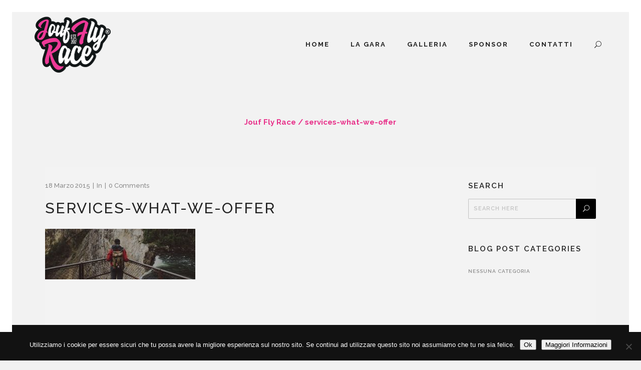

--- FILE ---
content_type: text/html; charset=UTF-8
request_url: https://www.joufflyrace.it/services-what-we-offer-2/
body_size: 67457
content:
<!DOCTYPE html>
<html dir="ltr" lang="it-IT" prefix="og: http://ogp.me/ns# fb: http://ogp.me/ns/fb#">
<head>
    
			
			
        <meta charset="UTF-8" />
        
        <link rel="profile" href="https://gmpg.org/xfn/11" />
        <link rel="pingback" href="https://www.joufflyrace.it/xmlrpc.php" />
        <link rel="shortcut icon" type="image/x-icon" href="https://www.joufflyrace.it/wp-content/uploads/2024/06/JFR-Est2017-circle.png">
        <link rel="apple-touch-icon" href="https://www.joufflyrace.it/wp-content/uploads/2024/06/JFR-Est2017-circle.png"/>
	            <meta name="viewport" content="width=device-width,initial-scale=1,user-scalable=no">
        <title>services-what-we-offer | Jouf Fly Race</title>
<link href='//fonts.googleapis.com/css?family=Open+Sans:100,100italic,200,200italic,300,300italic,400,400italic,500,500italic,600,600italic,700,700italic,800,800italic,900,900italic%7CRaleway:100,100italic,200,200italic,300,300italic,400,400italic,500,500italic,600,600italic,700,700italic,800,800italic,900,900italic%7CDancing+Script:100,100italic,200,200italic,300,300italic,400,400italic,500,500italic,600,600italic,700,700italic,800,800italic,900,900italic%7CLato:100,100italic,200,200italic,300,300italic,400,400italic,500,500italic,600,600italic,700,700italic,800,800italic,900,900italic%7CRaleway:100,100italic,200,200italic,300,300italic,400,400italic,500,500italic,600,600italic,700,700italic,800,800italic,900,900italic%7CDancing+Script:100,100italic,200,200italic,300,300italic,400,400italic,500,500italic,600,600italic,700,700italic,800,800italic,900,900italic%26subset%3Dlatin%2Clatin-ext' rel='stylesheet' type='text/css' />
	<style>img:is([sizes="auto" i], [sizes^="auto," i]) { contain-intrinsic-size: 3000px 1500px }</style>
	
		<!-- All in One SEO 4.9.3 - aioseo.com -->
	<meta name="robots" content="max-image-preview:large" />
	<meta name="author" content="admin"/>
	<link rel="canonical" href="https://www.joufflyrace.it/services-what-we-offer-2/" />
	<meta name="generator" content="All in One SEO (AIOSEO) 4.9.3" />
		<script type="application/ld+json" class="aioseo-schema">
			{"@context":"https:\/\/schema.org","@graph":[{"@type":"BreadcrumbList","@id":"https:\/\/www.joufflyrace.it\/services-what-we-offer-2\/#breadcrumblist","itemListElement":[{"@type":"ListItem","@id":"https:\/\/www.joufflyrace.it#listItem","position":1,"name":"Home","item":"https:\/\/www.joufflyrace.it","nextItem":{"@type":"ListItem","@id":"https:\/\/www.joufflyrace.it\/services-what-we-offer-2\/#listItem","name":"services-what-we-offer"}},{"@type":"ListItem","@id":"https:\/\/www.joufflyrace.it\/services-what-we-offer-2\/#listItem","position":2,"name":"services-what-we-offer","previousItem":{"@type":"ListItem","@id":"https:\/\/www.joufflyrace.it#listItem","name":"Home"}}]},{"@type":"ItemPage","@id":"https:\/\/www.joufflyrace.it\/services-what-we-offer-2\/#itempage","url":"https:\/\/www.joufflyrace.it\/services-what-we-offer-2\/","name":"services-what-we-offer | Jouf Fly Race","inLanguage":"it-IT","isPartOf":{"@id":"https:\/\/www.joufflyrace.it\/#website"},"breadcrumb":{"@id":"https:\/\/www.joufflyrace.it\/services-what-we-offer-2\/#breadcrumblist"},"author":{"@id":"https:\/\/www.joufflyrace.it\/author\/admin\/#author"},"creator":{"@id":"https:\/\/www.joufflyrace.it\/author\/admin\/#author"},"datePublished":"2015-03-18T12:47:21+01:00","dateModified":"2015-03-18T12:47:21+01:00"},{"@type":"Organization","@id":"https:\/\/www.joufflyrace.it\/#organization","name":"Trailspotting","description":"Monte Jouf - Maniago (PN)","url":"https:\/\/www.joufflyrace.it\/","logo":{"@type":"ImageObject","url":"https:\/\/www.joufflyrace.it\/wp-content\/uploads\/2024\/06\/JFR-Est2017-305.png","@id":"https:\/\/www.joufflyrace.it\/services-what-we-offer-2\/#organizationLogo","width":305,"height":224},"image":{"@id":"https:\/\/www.joufflyrace.it\/services-what-we-offer-2\/#organizationLogo"},"sameAs":["https:\/\/www.facebook.com\/joufflyrace","https:\/\/www.instagram.com\/joufflyrace\/"]},{"@type":"Person","@id":"https:\/\/www.joufflyrace.it\/author\/admin\/#author","url":"https:\/\/www.joufflyrace.it\/author\/admin\/","name":"admin","image":{"@type":"ImageObject","@id":"https:\/\/www.joufflyrace.it\/services-what-we-offer-2\/#authorImage","url":"https:\/\/secure.gravatar.com\/avatar\/c5cf4e56ce3cef7bf121c2b09a451893800bcced207cc3d2327a9f45a7dcf9b5?s=96&d=mm&r=g","width":96,"height":96,"caption":"admin"}},{"@type":"WebSite","@id":"https:\/\/www.joufflyrace.it\/#website","url":"https:\/\/www.joufflyrace.it\/","name":"Jouf Fly Race","description":"Monte Jouf - Maniago (PN)","inLanguage":"it-IT","publisher":{"@id":"https:\/\/www.joufflyrace.it\/#organization"}}]}
		</script>
		<!-- All in One SEO -->

<link rel='dns-prefetch' href='//maps.googleapis.com' />
<link rel='dns-prefetch' href='//fonts.googleapis.com' />
<link rel="alternate" type="application/rss+xml" title="Jouf Fly Race &raquo; Feed" href="https://www.joufflyrace.it/feed/" />
		<!-- This site uses the Google Analytics by MonsterInsights plugin v9.11.1 - Using Analytics tracking - https://www.monsterinsights.com/ -->
							<script src="//www.googletagmanager.com/gtag/js?id=G-CEJ7XZX8NN"  data-cfasync="false" data-wpfc-render="false" type="text/javascript" async></script>
			<script data-cfasync="false" data-wpfc-render="false" type="text/javascript">
				var mi_version = '9.11.1';
				var mi_track_user = true;
				var mi_no_track_reason = '';
								var MonsterInsightsDefaultLocations = {"page_location":"https:\/\/www.joufflyrace.it\/services-what-we-offer-2\/"};
								if ( typeof MonsterInsightsPrivacyGuardFilter === 'function' ) {
					var MonsterInsightsLocations = (typeof MonsterInsightsExcludeQuery === 'object') ? MonsterInsightsPrivacyGuardFilter( MonsterInsightsExcludeQuery ) : MonsterInsightsPrivacyGuardFilter( MonsterInsightsDefaultLocations );
				} else {
					var MonsterInsightsLocations = (typeof MonsterInsightsExcludeQuery === 'object') ? MonsterInsightsExcludeQuery : MonsterInsightsDefaultLocations;
				}

								var disableStrs = [
										'ga-disable-G-CEJ7XZX8NN',
									];

				/* Function to detect opted out users */
				function __gtagTrackerIsOptedOut() {
					for (var index = 0; index < disableStrs.length; index++) {
						if (document.cookie.indexOf(disableStrs[index] + '=true') > -1) {
							return true;
						}
					}

					return false;
				}

				/* Disable tracking if the opt-out cookie exists. */
				if (__gtagTrackerIsOptedOut()) {
					for (var index = 0; index < disableStrs.length; index++) {
						window[disableStrs[index]] = true;
					}
				}

				/* Opt-out function */
				function __gtagTrackerOptout() {
					for (var index = 0; index < disableStrs.length; index++) {
						document.cookie = disableStrs[index] + '=true; expires=Thu, 31 Dec 2099 23:59:59 UTC; path=/';
						window[disableStrs[index]] = true;
					}
				}

				if ('undefined' === typeof gaOptout) {
					function gaOptout() {
						__gtagTrackerOptout();
					}
				}
								window.dataLayer = window.dataLayer || [];

				window.MonsterInsightsDualTracker = {
					helpers: {},
					trackers: {},
				};
				if (mi_track_user) {
					function __gtagDataLayer() {
						dataLayer.push(arguments);
					}

					function __gtagTracker(type, name, parameters) {
						if (!parameters) {
							parameters = {};
						}

						if (parameters.send_to) {
							__gtagDataLayer.apply(null, arguments);
							return;
						}

						if (type === 'event') {
														parameters.send_to = monsterinsights_frontend.v4_id;
							var hookName = name;
							if (typeof parameters['event_category'] !== 'undefined') {
								hookName = parameters['event_category'] + ':' + name;
							}

							if (typeof MonsterInsightsDualTracker.trackers[hookName] !== 'undefined') {
								MonsterInsightsDualTracker.trackers[hookName](parameters);
							} else {
								__gtagDataLayer('event', name, parameters);
							}
							
						} else {
							__gtagDataLayer.apply(null, arguments);
						}
					}

					__gtagTracker('js', new Date());
					__gtagTracker('set', {
						'developer_id.dZGIzZG': true,
											});
					if ( MonsterInsightsLocations.page_location ) {
						__gtagTracker('set', MonsterInsightsLocations);
					}
										__gtagTracker('config', 'G-CEJ7XZX8NN', {"forceSSL":"true","link_attribution":"true"} );
										window.gtag = __gtagTracker;										(function () {
						/* https://developers.google.com/analytics/devguides/collection/analyticsjs/ */
						/* ga and __gaTracker compatibility shim. */
						var noopfn = function () {
							return null;
						};
						var newtracker = function () {
							return new Tracker();
						};
						var Tracker = function () {
							return null;
						};
						var p = Tracker.prototype;
						p.get = noopfn;
						p.set = noopfn;
						p.send = function () {
							var args = Array.prototype.slice.call(arguments);
							args.unshift('send');
							__gaTracker.apply(null, args);
						};
						var __gaTracker = function () {
							var len = arguments.length;
							if (len === 0) {
								return;
							}
							var f = arguments[len - 1];
							if (typeof f !== 'object' || f === null || typeof f.hitCallback !== 'function') {
								if ('send' === arguments[0]) {
									var hitConverted, hitObject = false, action;
									if ('event' === arguments[1]) {
										if ('undefined' !== typeof arguments[3]) {
											hitObject = {
												'eventAction': arguments[3],
												'eventCategory': arguments[2],
												'eventLabel': arguments[4],
												'value': arguments[5] ? arguments[5] : 1,
											}
										}
									}
									if ('pageview' === arguments[1]) {
										if ('undefined' !== typeof arguments[2]) {
											hitObject = {
												'eventAction': 'page_view',
												'page_path': arguments[2],
											}
										}
									}
									if (typeof arguments[2] === 'object') {
										hitObject = arguments[2];
									}
									if (typeof arguments[5] === 'object') {
										Object.assign(hitObject, arguments[5]);
									}
									if ('undefined' !== typeof arguments[1].hitType) {
										hitObject = arguments[1];
										if ('pageview' === hitObject.hitType) {
											hitObject.eventAction = 'page_view';
										}
									}
									if (hitObject) {
										action = 'timing' === arguments[1].hitType ? 'timing_complete' : hitObject.eventAction;
										hitConverted = mapArgs(hitObject);
										__gtagTracker('event', action, hitConverted);
									}
								}
								return;
							}

							function mapArgs(args) {
								var arg, hit = {};
								var gaMap = {
									'eventCategory': 'event_category',
									'eventAction': 'event_action',
									'eventLabel': 'event_label',
									'eventValue': 'event_value',
									'nonInteraction': 'non_interaction',
									'timingCategory': 'event_category',
									'timingVar': 'name',
									'timingValue': 'value',
									'timingLabel': 'event_label',
									'page': 'page_path',
									'location': 'page_location',
									'title': 'page_title',
									'referrer' : 'page_referrer',
								};
								for (arg in args) {
																		if (!(!args.hasOwnProperty(arg) || !gaMap.hasOwnProperty(arg))) {
										hit[gaMap[arg]] = args[arg];
									} else {
										hit[arg] = args[arg];
									}
								}
								return hit;
							}

							try {
								f.hitCallback();
							} catch (ex) {
							}
						};
						__gaTracker.create = newtracker;
						__gaTracker.getByName = newtracker;
						__gaTracker.getAll = function () {
							return [];
						};
						__gaTracker.remove = noopfn;
						__gaTracker.loaded = true;
						window['__gaTracker'] = __gaTracker;
					})();
									} else {
										console.log("");
					(function () {
						function __gtagTracker() {
							return null;
						}

						window['__gtagTracker'] = __gtagTracker;
						window['gtag'] = __gtagTracker;
					})();
									}
			</script>
							<!-- / Google Analytics by MonsterInsights -->
		<script type="text/javascript">
/* <![CDATA[ */
window._wpemojiSettings = {"baseUrl":"https:\/\/s.w.org\/images\/core\/emoji\/16.0.1\/72x72\/","ext":".png","svgUrl":"https:\/\/s.w.org\/images\/core\/emoji\/16.0.1\/svg\/","svgExt":".svg","source":{"concatemoji":"https:\/\/www.joufflyrace.it\/wp-includes\/js\/wp-emoji-release.min.js?ver=6.8.3"}};
/*! This file is auto-generated */
!function(s,n){var o,i,e;function c(e){try{var t={supportTests:e,timestamp:(new Date).valueOf()};sessionStorage.setItem(o,JSON.stringify(t))}catch(e){}}function p(e,t,n){e.clearRect(0,0,e.canvas.width,e.canvas.height),e.fillText(t,0,0);var t=new Uint32Array(e.getImageData(0,0,e.canvas.width,e.canvas.height).data),a=(e.clearRect(0,0,e.canvas.width,e.canvas.height),e.fillText(n,0,0),new Uint32Array(e.getImageData(0,0,e.canvas.width,e.canvas.height).data));return t.every(function(e,t){return e===a[t]})}function u(e,t){e.clearRect(0,0,e.canvas.width,e.canvas.height),e.fillText(t,0,0);for(var n=e.getImageData(16,16,1,1),a=0;a<n.data.length;a++)if(0!==n.data[a])return!1;return!0}function f(e,t,n,a){switch(t){case"flag":return n(e,"\ud83c\udff3\ufe0f\u200d\u26a7\ufe0f","\ud83c\udff3\ufe0f\u200b\u26a7\ufe0f")?!1:!n(e,"\ud83c\udde8\ud83c\uddf6","\ud83c\udde8\u200b\ud83c\uddf6")&&!n(e,"\ud83c\udff4\udb40\udc67\udb40\udc62\udb40\udc65\udb40\udc6e\udb40\udc67\udb40\udc7f","\ud83c\udff4\u200b\udb40\udc67\u200b\udb40\udc62\u200b\udb40\udc65\u200b\udb40\udc6e\u200b\udb40\udc67\u200b\udb40\udc7f");case"emoji":return!a(e,"\ud83e\udedf")}return!1}function g(e,t,n,a){var r="undefined"!=typeof WorkerGlobalScope&&self instanceof WorkerGlobalScope?new OffscreenCanvas(300,150):s.createElement("canvas"),o=r.getContext("2d",{willReadFrequently:!0}),i=(o.textBaseline="top",o.font="600 32px Arial",{});return e.forEach(function(e){i[e]=t(o,e,n,a)}),i}function t(e){var t=s.createElement("script");t.src=e,t.defer=!0,s.head.appendChild(t)}"undefined"!=typeof Promise&&(o="wpEmojiSettingsSupports",i=["flag","emoji"],n.supports={everything:!0,everythingExceptFlag:!0},e=new Promise(function(e){s.addEventListener("DOMContentLoaded",e,{once:!0})}),new Promise(function(t){var n=function(){try{var e=JSON.parse(sessionStorage.getItem(o));if("object"==typeof e&&"number"==typeof e.timestamp&&(new Date).valueOf()<e.timestamp+604800&&"object"==typeof e.supportTests)return e.supportTests}catch(e){}return null}();if(!n){if("undefined"!=typeof Worker&&"undefined"!=typeof OffscreenCanvas&&"undefined"!=typeof URL&&URL.createObjectURL&&"undefined"!=typeof Blob)try{var e="postMessage("+g.toString()+"("+[JSON.stringify(i),f.toString(),p.toString(),u.toString()].join(",")+"));",a=new Blob([e],{type:"text/javascript"}),r=new Worker(URL.createObjectURL(a),{name:"wpTestEmojiSupports"});return void(r.onmessage=function(e){c(n=e.data),r.terminate(),t(n)})}catch(e){}c(n=g(i,f,p,u))}t(n)}).then(function(e){for(var t in e)n.supports[t]=e[t],n.supports.everything=n.supports.everything&&n.supports[t],"flag"!==t&&(n.supports.everythingExceptFlag=n.supports.everythingExceptFlag&&n.supports[t]);n.supports.everythingExceptFlag=n.supports.everythingExceptFlag&&!n.supports.flag,n.DOMReady=!1,n.readyCallback=function(){n.DOMReady=!0}}).then(function(){return e}).then(function(){var e;n.supports.everything||(n.readyCallback(),(e=n.source||{}).concatemoji?t(e.concatemoji):e.wpemoji&&e.twemoji&&(t(e.twemoji),t(e.wpemoji)))}))}((window,document),window._wpemojiSettings);
/* ]]> */
</script>
<link rel='stylesheet' id='sbr_styles-css' href='https://www.joufflyrace.it/wp-content/plugins/reviews-feed/assets/css/sbr-styles.min.css?ver=2.1.1' type='text/css' media='all' />
<link rel='stylesheet' id='sbi_styles-css' href='https://www.joufflyrace.it/wp-content/plugins/instagram-feed/css/sbi-styles.min.css?ver=6.10.0' type='text/css' media='all' />
<link rel='stylesheet' id='layerslider-css' href='https://www.joufflyrace.it/wp-content/plugins/LayerSlider/static/layerslider/css/layerslider.css?ver=6.7.6' type='text/css' media='all' />
<link rel='stylesheet' id='ls-google-fonts-css' href='https://fonts.googleapis.com/css?family=Lato:100,300,regular,700,900%7COpen+Sans:300%7CIndie+Flower:regular%7COswald:300,regular,700&#038;subset=latin%2Clatin-ext' type='text/css' media='all' />
<style id='wp-emoji-styles-inline-css' type='text/css'>

	img.wp-smiley, img.emoji {
		display: inline !important;
		border: none !important;
		box-shadow: none !important;
		height: 1em !important;
		width: 1em !important;
		margin: 0 0.07em !important;
		vertical-align: -0.1em !important;
		background: none !important;
		padding: 0 !important;
	}
</style>
<link rel='stylesheet' id='aioseo/css/src/vue/standalone/blocks/table-of-contents/global.scss-css' href='https://www.joufflyrace.it/wp-content/plugins/all-in-one-seo-pack/dist/Lite/assets/css/table-of-contents/global.e90f6d47.css?ver=4.9.3' type='text/css' media='all' />
<link rel='stylesheet' id='wp-components-css' href='https://www.joufflyrace.it/wp-includes/css/dist/components/style.min.css?ver=6.8.3' type='text/css' media='all' />
<link rel='stylesheet' id='wp-preferences-css' href='https://www.joufflyrace.it/wp-includes/css/dist/preferences/style.min.css?ver=6.8.3' type='text/css' media='all' />
<link rel='stylesheet' id='wp-block-editor-css' href='https://www.joufflyrace.it/wp-includes/css/dist/block-editor/style.min.css?ver=6.8.3' type='text/css' media='all' />
<link rel='stylesheet' id='popup-maker-block-library-style-css' href='https://www.joufflyrace.it/wp-content/plugins/popup-maker/dist/packages/block-library-style.css?ver=dbea705cfafe089d65f1' type='text/css' media='all' />
<link rel='stylesheet' id='contact-form-7-css' href='https://www.joufflyrace.it/wp-content/plugins/contact-form-7/includes/css/styles.css?ver=6.1.4' type='text/css' media='all' />
<link rel='stylesheet' id='cookie-notice-front-css' href='https://www.joufflyrace.it/wp-content/plugins/cookie-notice/css/front.min.css?ver=2.5.11' type='text/css' media='all' />
<link rel='stylesheet' id='ctf_styles-css' href='https://www.joufflyrace.it/wp-content/plugins/custom-twitter-feeds/css/ctf-styles.min.css?ver=2.3.1' type='text/css' media='all' />
<link rel='stylesheet' id='output-style-css' href='https://www.joufflyrace.it/wp-content/plugins/wp-gpx-maps/css/wp-gpx-maps-output.css?ver=1.0.0' type='text/css' media='all' />
<link rel='stylesheet' id='leaflet-css' href='https://www.joufflyrace.it/wp-content/plugins/wp-gpx-maps/ThirdParties/Leaflet_1.5.1/leaflet.css?ver=1.5.1' type='text/css' media='all' />
<link rel='stylesheet' id='leaflet.markercluster-css' href='https://www.joufflyrace.it/wp-content/plugins/wp-gpx-maps/ThirdParties/Leaflet.markercluster-1.4.1/MarkerCluster.css?ver=1.4.1,' type='text/css' media='all' />
<link rel='stylesheet' id='leaflet.Photo-css' href='https://www.joufflyrace.it/wp-content/plugins/wp-gpx-maps/ThirdParties/Leaflet.Photo/Leaflet.Photo.css?ver=6.8.3' type='text/css' media='all' />
<link rel='stylesheet' id='leaflet.fullscreen-css' href='https://www.joufflyrace.it/wp-content/plugins/wp-gpx-maps/ThirdParties/leaflet.fullscreen-1.4.5/Control.FullScreen.css?ver=1.5.1' type='text/css' media='all' />
<link rel='stylesheet' id='cff-css' href='https://www.joufflyrace.it/wp-content/plugins/custom-facebook-feed/assets/css/cff-style.min.css?ver=4.3.4' type='text/css' media='all' />
<link rel='stylesheet' id='sb-font-awesome-css' href='https://www.joufflyrace.it/wp-content/plugins/custom-facebook-feed/assets/css/font-awesome.min.css?ver=4.7.0' type='text/css' media='all' />
<link rel='stylesheet' id='eltd_default_style-css' href='https://www.joufflyrace.it/wp-content/themes/borderland/style.css?ver=6.8.3' type='text/css' media='all' />
<link rel='stylesheet' id='eltd_stylesheet-css' href='https://www.joufflyrace.it/wp-content/themes/borderland/css/stylesheet.min.css?ver=6.8.3' type='text/css' media='all' />
<link rel='stylesheet' id='eltd_blog-css' href='https://www.joufflyrace.it/wp-content/themes/borderland/css/blog.min.css?ver=6.8.3' type='text/css' media='all' />
<link rel='stylesheet' id='eltd_style_dynamic-css' href='https://www.joufflyrace.it/wp-content/themes/borderland/css/style_dynamic.css?ver=1718698282' type='text/css' media='all' />
<link rel='stylesheet' id='eltd_font_awesome-css' href='https://www.joufflyrace.it/wp-content/themes/borderland/css/font-awesome/css/font-awesome.min.css?ver=6.8.3' type='text/css' media='all' />
<link rel='stylesheet' id='eltd_font_elegant-css' href='https://www.joufflyrace.it/wp-content/themes/borderland/css/elegant-icons/style.min.css?ver=6.8.3' type='text/css' media='all' />
<link rel='stylesheet' id='eltd_ion_icons-css' href='https://www.joufflyrace.it/wp-content/themes/borderland/css/ion-icons/css/ionicons.min.css?ver=6.8.3' type='text/css' media='all' />
<link rel='stylesheet' id='eltd_linea_icons-css' href='https://www.joufflyrace.it/wp-content/themes/borderland/css/linea-icons/style.css?ver=6.8.3' type='text/css' media='all' />
<link rel='stylesheet' id='eltd_responsive-css' href='https://www.joufflyrace.it/wp-content/themes/borderland/css/responsive.min.css?ver=6.8.3' type='text/css' media='all' />
<link rel='stylesheet' id='eltd_style_dynamic_responsive-css' href='https://www.joufflyrace.it/wp-content/themes/borderland/css/style_dynamic_responsive.css?ver=1718698282' type='text/css' media='all' />
<link rel='stylesheet' id='js_composer_front-css' href='https://www.joufflyrace.it/wp-content/plugins/js_composer/assets/css/js_composer.min.css?ver=5.6' type='text/css' media='all' />
<link rel='stylesheet' id='eltd_custom_css-css' href='https://www.joufflyrace.it/wp-content/themes/borderland/css/custom_css.css?ver=1718698282' type='text/css' media='all' />
<link rel='stylesheet' id='eltd_mac_stylesheet-css' href='https://www.joufflyrace.it/wp-content/themes/borderland/css/mac_stylesheet.css?ver=6.8.3' type='text/css' media='all' />
<link rel='stylesheet' id='eltd_webkit-css' href='https://www.joufflyrace.it/wp-content/themes/borderland/css/webkit_stylesheet.css?ver=6.8.3' type='text/css' media='all' />
<link rel='stylesheet' id='childstyle-css' href='https://www.joufflyrace.it/wp-content/themes/borderland-child/style.css?ver=6.8.3' type='text/css' media='all' />
<script type="text/javascript" id="layerslider-greensock-js-extra">
/* <![CDATA[ */
var LS_Meta = {"v":"6.7.6"};
/* ]]> */
</script>
<script type="text/javascript" src="https://www.joufflyrace.it/wp-content/plugins/LayerSlider/static/layerslider/js/greensock.js?ver=1.19.0" id="layerslider-greensock-js"></script>
<script type="text/javascript" src="https://www.joufflyrace.it/wp-includes/js/jquery/jquery.min.js?ver=3.7.1" id="jquery-core-js"></script>
<script type="text/javascript" src="https://www.joufflyrace.it/wp-includes/js/jquery/jquery-migrate.min.js?ver=3.4.1" id="jquery-migrate-js"></script>
<script type="text/javascript" src="https://www.joufflyrace.it/wp-content/plugins/LayerSlider/static/layerslider/js/layerslider.kreaturamedia.jquery.js?ver=6.7.6" id="layerslider-js"></script>
<script type="text/javascript" src="https://www.joufflyrace.it/wp-content/plugins/LayerSlider/static/layerslider/js/layerslider.transitions.js?ver=6.7.6" id="layerslider-transitions-js"></script>
<script type="text/javascript" src="https://www.joufflyrace.it/wp-content/plugins/google-analytics-for-wordpress/assets/js/frontend-gtag.min.js?ver=9.11.1" id="monsterinsights-frontend-script-js" async="async" data-wp-strategy="async"></script>
<script data-cfasync="false" data-wpfc-render="false" type="text/javascript" id='monsterinsights-frontend-script-js-extra'>/* <![CDATA[ */
var monsterinsights_frontend = {"js_events_tracking":"true","download_extensions":"doc,pdf,ppt,zip,xls,docx,pptx,xlsx","inbound_paths":"[{\"path\":\"\\\/go\\\/\",\"label\":\"affiliate\"},{\"path\":\"\\\/recommend\\\/\",\"label\":\"affiliate\"}]","home_url":"https:\/\/www.joufflyrace.it","hash_tracking":"false","v4_id":"G-CEJ7XZX8NN"};/* ]]> */
</script>
<script type="text/javascript" id="cookie-notice-front-js-before">
/* <![CDATA[ */
var cnArgs = {"ajaxUrl":"https:\/\/www.joufflyrace.it\/wp-admin\/admin-ajax.php","nonce":"a6b208a3c7","hideEffect":"fade","position":"bottom","onScroll":false,"onScrollOffset":100,"onClick":false,"cookieName":"cookie_notice_accepted","cookieTime":2592000,"cookieTimeRejected":2592000,"globalCookie":false,"redirection":false,"cache":false,"revokeCookies":false,"revokeCookiesOpt":"automatic"};
/* ]]> */
</script>
<script type="text/javascript" src="https://www.joufflyrace.it/wp-content/plugins/cookie-notice/js/front.min.js?ver=2.5.11" id="cookie-notice-front-js"></script>
<script type="text/javascript" src="https://www.joufflyrace.it/wp-content/plugins/wp-gpx-maps/ThirdParties/Leaflet_1.5.1/leaflet.js?ver=1.5.1" id="leaflet-js"></script>
<script type="text/javascript" src="https://www.joufflyrace.it/wp-content/plugins/wp-gpx-maps/ThirdParties/Leaflet.markercluster-1.4.1/leaflet.markercluster.js?ver=1.4.1" id="leaflet.markercluster-js"></script>
<script type="text/javascript" src="https://www.joufflyrace.it/wp-content/plugins/wp-gpx-maps/ThirdParties/Leaflet.Photo/Leaflet.Photo.js?ver=6.8.3" id="leaflet.Photo-js"></script>
<script type="text/javascript" src="https://www.joufflyrace.it/wp-content/plugins/wp-gpx-maps/ThirdParties/leaflet.fullscreen-1.4.5/Control.FullScreen.js?ver=1.4.5" id="leaflet.fullscreen-js"></script>
<script type="text/javascript" src="https://www.joufflyrace.it/wp-content/plugins/wp-gpx-maps/js/Chart.min.js?ver=2.8.0" id="chartjs-js"></script>
<script type="text/javascript" src="https://www.joufflyrace.it/wp-content/plugins/wp-gpx-maps/js/WP-GPX-Maps.js?ver=1.6.02" id="wp-gpx-maps-js"></script>
<meta name="generator" content="Powered by LayerSlider 6.7.6 - Multi-Purpose, Responsive, Parallax, Mobile-Friendly Slider Plugin for WordPress." />
<!-- LayerSlider updates and docs at: https://layerslider.kreaturamedia.com -->
<link rel="https://api.w.org/" href="https://www.joufflyrace.it/wp-json/" /><link rel="alternate" title="JSON" type="application/json" href="https://www.joufflyrace.it/wp-json/wp/v2/media/2764" /><link rel="EditURI" type="application/rsd+xml" title="RSD" href="https://www.joufflyrace.it/xmlrpc.php?rsd" />
<meta name="generator" content="WordPress 6.8.3" />
<link rel='shortlink' href='https://www.joufflyrace.it/?p=2764' />
<link rel="alternate" title="oEmbed (JSON)" type="application/json+oembed" href="https://www.joufflyrace.it/wp-json/oembed/1.0/embed?url=https%3A%2F%2Fwww.joufflyrace.it%2Fservices-what-we-offer-2%2F" />
<link rel="alternate" title="oEmbed (XML)" type="text/xml+oembed" href="https://www.joufflyrace.it/wp-json/oembed/1.0/embed?url=https%3A%2F%2Fwww.joufflyrace.it%2Fservices-what-we-offer-2%2F&#038;format=xml" />
<!-- start Simple Custom CSS and JS -->
<style type="text/css">
/* Add your CSS code here.

For example:
.example {
    color: red;
}

For brushing up on your CSS knowledge, check out http://www.w3schools.com/css/css_syntax.asp

End of comment */ 

.displaynone {display:none;}

#regolamento li{margin-bottom: 10px;}

#back_to_top > span {
    background-color: rgba(232, 49, 138, 1);
}
.yikes-easy-mc-form .yikes-easy-mc-submit-button.admin-logged-in {
    background-color: rgba(232, 49, 138, 1);
    border-color: rgba(232, 49, 138, 1);
}

.breadcrumb a, .breadcrumb span, .breadcrumb a:hover, .breadcrumb span.current {
    color: rgba(232, 49, 138, 1);
}

div.wpcf7-response-output {
    background-color: rgba(232, 49, 138, 1);
	border-color: rgba(232, 49, 138, 1);
}

/*Riduco dimensione test pulsanti home dispositivi mobili*/
@media only screen and (max-width: 600px) {
#home-buttons .qbutton.big_large_full_width{font-size:10px !important;}
}


/*nascondo / News da breadcrumb post*/
.post-template-default .breadcrumbs_inner :nth-child(2) {
  display:none !important;
}

.post-template-default .breadcrumbs_inner :nth-child(3) {
  display:none !important;
</style>
<!-- end Simple Custom CSS and JS -->
<!-- start Simple Custom CSS and JS -->
<!-- Add HTML code to the header or the footer.

For example, you can use the following code for loading the jQuery library from Google CDN:
<script src="https://ajax.googleapis.com/ajax/libs/jquery/3.4.1/jquery.min.js"></script>

or the following one for loading the Bootstrap library from MaxCDN:
<link rel="stylesheet" href="https://stackpath.bootstrapcdn.com/bootstrap/4.3.1/css/bootstrap.min.css" integrity="sha384-ggOyR0iXCbMQv3Xipma34MD+dH/1fQ784/j6cY/iJTQUOhcWr7x9JvoRxT2MZw1T" crossorigin="anonymous">

-- End of the comment --> 


<meta name="google-site-verification" content="kTtH2BgWb6U1Axw7XdEqjlyPE7TimXObQidKGmgzSAw" /><!-- end Simple Custom CSS and JS -->
<!--[if IE 9]><link rel="stylesheet" type="text/css" href="https://www.joufflyrace.it/wp-content/themes/borderland/css/ie9_stylesheet.css" media="screen"><![endif]--><meta name="generator" content="Powered by WPBakery Page Builder - drag and drop page builder for WordPress."/>
<!--[if lte IE 9]><link rel="stylesheet" type="text/css" href="https://www.joufflyrace.it/wp-content/plugins/js_composer/assets/css/vc_lte_ie9.min.css" media="screen"><![endif]--><meta name="generator" content="Powered by Slider Revolution 6.6.14 - responsive, Mobile-Friendly Slider Plugin for WordPress with comfortable drag and drop interface." />
<link rel="icon" href="https://www.joufflyrace.it/wp-content/uploads/2024/06/JFR-Est2017-circle-150x150.png" sizes="32x32" />
<link rel="icon" href="https://www.joufflyrace.it/wp-content/uploads/2024/06/JFR-Est2017-circle-300x300.png" sizes="192x192" />
<link rel="apple-touch-icon" href="https://www.joufflyrace.it/wp-content/uploads/2024/06/JFR-Est2017-circle-300x300.png" />
<meta name="msapplication-TileImage" content="https://www.joufflyrace.it/wp-content/uploads/2024/06/JFR-Est2017-circle-300x300.png" />
<script>function setREVStartSize(e){
			//window.requestAnimationFrame(function() {
				window.RSIW = window.RSIW===undefined ? window.innerWidth : window.RSIW;
				window.RSIH = window.RSIH===undefined ? window.innerHeight : window.RSIH;
				try {
					var pw = document.getElementById(e.c).parentNode.offsetWidth,
						newh;
					pw = pw===0 || isNaN(pw) || (e.l=="fullwidth" || e.layout=="fullwidth") ? window.RSIW : pw;
					e.tabw = e.tabw===undefined ? 0 : parseInt(e.tabw);
					e.thumbw = e.thumbw===undefined ? 0 : parseInt(e.thumbw);
					e.tabh = e.tabh===undefined ? 0 : parseInt(e.tabh);
					e.thumbh = e.thumbh===undefined ? 0 : parseInt(e.thumbh);
					e.tabhide = e.tabhide===undefined ? 0 : parseInt(e.tabhide);
					e.thumbhide = e.thumbhide===undefined ? 0 : parseInt(e.thumbhide);
					e.mh = e.mh===undefined || e.mh=="" || e.mh==="auto" ? 0 : parseInt(e.mh,0);
					if(e.layout==="fullscreen" || e.l==="fullscreen")
						newh = Math.max(e.mh,window.RSIH);
					else{
						e.gw = Array.isArray(e.gw) ? e.gw : [e.gw];
						for (var i in e.rl) if (e.gw[i]===undefined || e.gw[i]===0) e.gw[i] = e.gw[i-1];
						e.gh = e.el===undefined || e.el==="" || (Array.isArray(e.el) && e.el.length==0)? e.gh : e.el;
						e.gh = Array.isArray(e.gh) ? e.gh : [e.gh];
						for (var i in e.rl) if (e.gh[i]===undefined || e.gh[i]===0) e.gh[i] = e.gh[i-1];
											
						var nl = new Array(e.rl.length),
							ix = 0,
							sl;
						e.tabw = e.tabhide>=pw ? 0 : e.tabw;
						e.thumbw = e.thumbhide>=pw ? 0 : e.thumbw;
						e.tabh = e.tabhide>=pw ? 0 : e.tabh;
						e.thumbh = e.thumbhide>=pw ? 0 : e.thumbh;
						for (var i in e.rl) nl[i] = e.rl[i]<window.RSIW ? 0 : e.rl[i];
						sl = nl[0];
						for (var i in nl) if (sl>nl[i] && nl[i]>0) { sl = nl[i]; ix=i;}
						var m = pw>(e.gw[ix]+e.tabw+e.thumbw) ? 1 : (pw-(e.tabw+e.thumbw)) / (e.gw[ix]);
						newh =  (e.gh[ix] * m) + (e.tabh + e.thumbh);
					}
					var el = document.getElementById(e.c);
					if (el!==null && el) el.style.height = newh+"px";
					el = document.getElementById(e.c+"_wrapper");
					if (el!==null && el) {
						el.style.height = newh+"px";
						el.style.display = "block";
					}
				} catch(e){
					console.log("Failure at Presize of Slider:" + e)
				}
			//});
		  };</script>
<noscript><style type="text/css"> .wpb_animate_when_almost_visible { opacity: 1; }</style></noscript>
<!-- START - Open Graph and Twitter Card Tags 3.3.7 -->
 <!-- Facebook Open Graph -->
  <meta property="og:locale" content="it_IT"/>
  <meta property="og:site_name" content="Jouf Fly Race"/>
  <meta property="og:title" content="services-what-we-offer"/>
  <meta property="og:url" content="https://www.joufflyrace.it/services-what-we-offer-2/"/>
  <meta property="og:type" content="article"/>
  <meta property="og:description" content="Monte Jouf - Maniago (PN)"/>
  <meta property="og:image" content="https://www.joufflyrace.it/wp-content/uploads/2017/04/logofb.jpg"/>
  <meta property="og:image:url" content="https://www.joufflyrace.it/wp-content/uploads/2017/04/logofb.jpg"/>
  <meta property="article:publisher" content="https://www.facebook.com/joufflyrace/?fref=ts"/>
 <!-- Google+ / Schema.org -->
 <!-- Twitter Cards -->
  <meta name="twitter:title" content="services-what-we-offer"/>
  <meta name="twitter:url" content="https://www.joufflyrace.it/services-what-we-offer-2/"/>
  <meta name="twitter:description" content="Monte Jouf - Maniago (PN)"/>
  <meta name="twitter:image" content="https://www.joufflyrace.it/wp-content/uploads/2017/04/logofb.jpg"/>
  <meta name="twitter:card" content="summary_large_image"/>
 <!-- SEO -->
 <!-- Misc. tags -->
 <!-- is_singular -->
<!-- END - Open Graph and Twitter Card Tags 3.3.7 -->
	
</head>

<body data-rsssl=1 class="attachment wp-singular attachment-template-default single single-attachment postid-2764 attachmentid-2764 attachment-jpeg wp-theme-borderland wp-child-theme-borderland-child cookies-not-set eltd-core-1.0.3  borderland child-child-ver-1.0.0 borderland-ver-1.12  vertical_menu_with_scroll smooth_scroll paspartu_enabled paspartu_on_top_fixed paspartu_on_bottom_fixed wpb-js-composer js-comp-ver-5.6 vc_responsive">



<div class="wrapper">
<div class="wrapper_inner">


			<header class="page_header transparent scrolled_not_transparent  stick paspartu_header_inside">
			<div class="header_inner clearfix">
																
		
			<div class="header_top_bottom_holder">
								<div class="header_bottom  header_full_width clearfix " style="background-color:rgba(255, 255, 255, 0);" >
																			<div class="header_inner_left">
																									<div class="mobile_menu_button">
										<span>
											<span aria-hidden="true" class="eltd_icon_font_elegant icon_menu " ></span>										</span>
									</div>
																
								
								
																	<div class="logo_wrapper" >
																				<div class="eltd_logo"><a  href="https://www.joufflyrace.it/"><img class="normal" src="https://www.joufflyrace.it/wp-content/uploads/2024/06/JFR-Est2017-305.png" alt="Logo"/><img class="light" src="https://www.joufflyrace.it/wp-content/uploads/2024/06/JFR-Est2017-305.png" alt="Logo"/><img class="dark" src="https://www.joufflyrace.it/wp-content/uploads/2024/06/JFR-Est2017-305.png" alt="Logo"/><img class="sticky" src="https://www.joufflyrace.it/wp-content/uploads/2024/06/JFR-Est2017-305.png" alt="Logo"/><img class="mobile" src="https://www.joufflyrace.it/wp-content/uploads/2024/06/JFR-Est2017-305.png" alt="Logo"/></a></div>
																			</div>
																
								
																							</div>
																																							<div class="header_inner_right">
										<div class="side_menu_button_wrapper right">
																																	<div class="side_menu_button">
	
											
												<a class="fullscreen_search normal" href="javascript:void(0)">
													<span aria-hidden="true" class="eltd_icon_font_elegant icon_search " ></span>												</a>
						
												
													
																																			</div>
										</div>
									</div>
																																	<nav class="main_menu drop_down  slide_from_bottom right">
										<ul id="menu-top" class=""><li id="nav-menu-item-2531" class="menu-item menu-item-type-post_type menu-item-object-page menu-item-home  narrow"><a href="https://www.joufflyrace.it/" class=""><span class="item_inner"><span class="menu_icon_wrapper"><i class="menu_icon blank fa"></i></span><span class="item_text">Home</span></span><span class="plus"></span></a></li>
<li id="nav-menu-item-1836" class="menu-item menu-item-type-custom menu-item-object-custom menu-item-has-children  has_sub narrow"><a href="#" class=""><span class="item_inner"><span class="menu_icon_wrapper"><i class="menu_icon blank fa"></i></span><span class="item_text">La Gara</span></span><span class="plus"></span></a>
<div class="second"><div class="inner"><ul>
	<li id="nav-menu-item-3088" class="menu-item menu-item-type-post_type menu-item-object-page "><a href="https://www.joufflyrace.it/iscrizioni/" class=""><span class="item_inner"><span class="menu_icon_wrapper"><i class="menu_icon blank fa"></i></span><span class="item_text">Iscrizioni</span></span><span class="plus"></span></a></li>
	<li id="nav-menu-item-1844" class="menu-item menu-item-type-post_type menu-item-object-page "><a href="https://www.joufflyrace.it/programma/" class=""><span class="item_inner"><span class="menu_icon_wrapper"><i class="menu_icon blank fa"></i></span><span class="item_text">Programma</span></span><span class="plus"></span></a></li>
	<li id="nav-menu-item-1657" class="menu-item menu-item-type-post_type menu-item-object-page "><a href="https://www.joufflyrace.it/percorso/" class=""><span class="item_inner"><span class="menu_icon_wrapper"><i class="menu_icon blank fa"></i></span><span class="item_text">Percorso</span></span><span class="plus"></span></a></li>
	<li id="nav-menu-item-1845" class="menu-item menu-item-type-post_type menu-item-object-page "><a href="https://www.joufflyrace.it/regolamento/" class=""><span class="item_inner"><span class="menu_icon_wrapper"><i class="menu_icon blank fa"></i></span><span class="item_text">Regolamento</span></span><span class="plus"></span></a></li>
	<li id="nav-menu-item-3327" class="menu-item menu-item-type-post_type menu-item-object-page "><a href="https://www.joufflyrace.it/classifiche/" class=""><span class="item_inner"><span class="menu_icon_wrapper"><i class="menu_icon blank fa"></i></span><span class="item_text">Classifiche</span></span><span class="plus"></span></a></li>
</ul></div></div>
</li>
<li id="nav-menu-item-2487" class="menu-item menu-item-type-custom menu-item-object-custom menu-item-has-children  has_sub narrow"><a href="#" class=""><span class="item_inner"><span class="menu_icon_wrapper"><i class="menu_icon blank fa"></i></span><span class="item_text">Galleria</span></span><span class="plus"></span></a>
<div class="second"><div class="inner"><ul>
	<li id="nav-menu-item-2019" class="menu-item menu-item-type-post_type menu-item-object-page "><a href="https://www.joufflyrace.it/immagini/" class=""><span class="item_inner"><span class="menu_icon_wrapper"><i class="menu_icon blank fa"></i></span><span class="item_text">Immagini</span></span><span class="plus"></span></a></li>
	<li id="nav-menu-item-2537" class="menu-item menu-item-type-post_type menu-item-object-page "><a href="https://www.joufflyrace.it/video/" class=""><span class="item_inner"><span class="menu_icon_wrapper"><i class="menu_icon blank fa"></i></span><span class="item_text">Video</span></span><span class="plus"></span></a></li>
</ul></div></div>
</li>
<li id="nav-menu-item-2301" class="menu-item menu-item-type-post_type menu-item-object-page  narrow"><a href="https://www.joufflyrace.it/sponsor/" class=""><span class="item_inner"><span class="menu_icon_wrapper"><i class="menu_icon blank fa"></i></span><span class="item_text">Sponsor</span></span><span class="plus"></span></a></li>
<li id="nav-menu-item-1658" class="menu-item menu-item-type-post_type menu-item-object-page  narrow"><a href="https://www.joufflyrace.it/contatti/" class=""><span class="item_inner"><span class="menu_icon_wrapper"><i class="menu_icon blank fa"></i></span><span class="item_text">Contatti</span></span><span class="plus"></span></a></li>
</ul>									</nav>
																																															<nav class="mobile_menu">
									<ul id="menu-top-1" class=""><li id="mobile-menu-item-2531" class="menu-item menu-item-type-post_type menu-item-object-page menu-item-home "><a href="https://www.joufflyrace.it/" class=""><span>Home</span></a><span class="mobile_arrow"><i class="fa fa-angle-right"></i><i class="fa fa-angle-down"></i></span></li>
<li id="mobile-menu-item-1836" class="menu-item menu-item-type-custom menu-item-object-custom menu-item-has-children  has_sub"><a href="#" class=""><span>La Gara</span></a><span class="mobile_arrow"><i class="fa fa-angle-right"></i><i class="fa fa-angle-down"></i></span>
<ul class="sub_menu">
	<li id="mobile-menu-item-3088" class="menu-item menu-item-type-post_type menu-item-object-page "><a href="https://www.joufflyrace.it/iscrizioni/" class=""><span>Iscrizioni</span></a><span class="mobile_arrow"><i class="fa fa-angle-right"></i><i class="fa fa-angle-down"></i></span></li>
	<li id="mobile-menu-item-1844" class="menu-item menu-item-type-post_type menu-item-object-page "><a href="https://www.joufflyrace.it/programma/" class=""><span>Programma</span></a><span class="mobile_arrow"><i class="fa fa-angle-right"></i><i class="fa fa-angle-down"></i></span></li>
	<li id="mobile-menu-item-1657" class="menu-item menu-item-type-post_type menu-item-object-page "><a href="https://www.joufflyrace.it/percorso/" class=""><span>Percorso</span></a><span class="mobile_arrow"><i class="fa fa-angle-right"></i><i class="fa fa-angle-down"></i></span></li>
	<li id="mobile-menu-item-1845" class="menu-item menu-item-type-post_type menu-item-object-page "><a href="https://www.joufflyrace.it/regolamento/" class=""><span>Regolamento</span></a><span class="mobile_arrow"><i class="fa fa-angle-right"></i><i class="fa fa-angle-down"></i></span></li>
	<li id="mobile-menu-item-3327" class="menu-item menu-item-type-post_type menu-item-object-page "><a href="https://www.joufflyrace.it/classifiche/" class=""><span>Classifiche</span></a><span class="mobile_arrow"><i class="fa fa-angle-right"></i><i class="fa fa-angle-down"></i></span></li>
</ul>
</li>
<li id="mobile-menu-item-2487" class="menu-item menu-item-type-custom menu-item-object-custom menu-item-has-children  has_sub"><a href="#" class=""><span>Galleria</span></a><span class="mobile_arrow"><i class="fa fa-angle-right"></i><i class="fa fa-angle-down"></i></span>
<ul class="sub_menu">
	<li id="mobile-menu-item-2019" class="menu-item menu-item-type-post_type menu-item-object-page "><a href="https://www.joufflyrace.it/immagini/" class=""><span>Immagini</span></a><span class="mobile_arrow"><i class="fa fa-angle-right"></i><i class="fa fa-angle-down"></i></span></li>
	<li id="mobile-menu-item-2537" class="menu-item menu-item-type-post_type menu-item-object-page "><a href="https://www.joufflyrace.it/video/" class=""><span>Video</span></a><span class="mobile_arrow"><i class="fa fa-angle-right"></i><i class="fa fa-angle-down"></i></span></li>
</ul>
</li>
<li id="mobile-menu-item-2301" class="menu-item menu-item-type-post_type menu-item-object-page "><a href="https://www.joufflyrace.it/sponsor/" class=""><span>Sponsor</span></a><span class="mobile_arrow"><i class="fa fa-angle-right"></i><i class="fa fa-angle-down"></i></span></li>
<li id="mobile-menu-item-1658" class="menu-item menu-item-type-post_type menu-item-object-page "><a href="https://www.joufflyrace.it/contatti/" class=""><span>Contatti</span></a><span class="mobile_arrow"><i class="fa fa-angle-right"></i><i class="fa fa-angle-down"></i></span></li>
</ul>								</nav>
													</div>
				</div>
			</div>
		</header>
		

		<a id='back_to_top' class="" href='#'>
			<span class="eltd_icon_stack">
				<span aria-hidden="true" class="eltd_icon_font_elegant arrow_carrot-up  " ></span>			</span>
		</a>

	<div class="fullscreen_search_holder fade">
		<div class="close_container">
								<div class="search_close_holder">
						<div class="side_menu_button">
							<a class="fullscreen_search_close" href="javascript:void(0)">
								<span aria-hidden="true" class="eltd_icon_font_elegant icon_close " ></span>							</a>
																																				</div>
					</div>
					</div>
		<div class="fullscreen_search_table">
			<div class="fullscreen_search_cell">
				<div class="fullscreen_search_inner">
					<form role="search" action="https://www.joufflyrace.it/" class="fullscreen_search_form" method="get">
						<div class="form_holder">
							<span class="search_label">Search:</span>
							<div class="field_holder">
								<input type="text"  name="s" class="search_field" autocomplete="off" />
								<div class="line"></div>
							</div>
							<input type="submit" class="search_submit" value="&#x55;" />
						</div>	
					</form>
				</div>
			</div>
		</div>
	</div>





<div class="paspartu_outer  paspartu_on_bottom_fixed">
    	
	        <div class="paspartu_top"></div>
    	<div class="paspartu_left"></div>
    <div class="paspartu_right"></div>
            <div class="paspartu_bottom"></div>
        <div class="paspartu_inner">

<div class="content ">
			<div class="content_inner  ">
				
			<div class="title_outer title_without_animation"  data-height="310">
		<div class="title position_center breadcrumbs_title with_background_color" style="height:310px;background-color:#f2f2f2;">
			<div class="image not_responsive"></div>
			
			<div class="title_holder"  style="padding-top:130px;height:180px;">
				<div class="container">
					<div class="container_inner clearfix">
						<div class="title_subtitle_holder title_content_background" >
                                                        								
									<div class="breadcrumb" > <div class="breadcrumbs"><div class="breadcrumbs_inner"><a href="https://www.joufflyrace.it">Jouf Fly Race</a><span class="delimiter">&nbsp;/&nbsp;</span><span class="current">services-what-we-offer</span></div></div></div>

															                                						</div>
					</div>
				</div>
			</div>
		</div>
	</div>
		
		<div class="container">
					<div class="container_inner default_template_holder" >

												<div class="two_columns_75_25 background_color_sidebar grid2 clearfix">
						<div class="column1 content_left_from_sidebar">
				
							<div class="column_inner">
								<div class="blog_holder blog_single blog_standard_type">
											<article id="post-2764" class="post-2764 attachment type-attachment status-inherit hentry">
			<div class="post_content_holder">
                				<div class="post_text">
					<div class="post_text_inner">                            
								
								<div class="post_info">								
									<div class="date">
	
	18 Marzo 2015
	</div><div class="post_category">in </div><div class="post_comments_holder"><a class="post_comments" href="https://www.joufflyrace.it/services-what-we-offer-2/#respond" target="_self">0 Comments</a></div>								</div>
														<h2>
                                services-what-we-offer                            </h2>
							<p class="attachment"><a href='https://www.joufflyrace.it/wp-content/uploads/2015/03/services-what-we-offer.jpg'><img decoding="async" width="300" height="101" src="https://www.joufflyrace.it/wp-content/uploads/2015/03/services-what-we-offer-300x101.jpg" class="attachment-medium size-medium" alt="" srcset="https://www.joufflyrace.it/wp-content/uploads/2015/03/services-what-we-offer-300x101.jpg 300w, https://www.joufflyrace.it/wp-content/uploads/2015/03/services-what-we-offer-768x258.jpg 768w, https://www.joufflyrace.it/wp-content/uploads/2015/03/services-what-we-offer-1024x344.jpg 1024w, https://www.joufflyrace.it/wp-content/uploads/2015/03/services-what-we-offer-700x235.jpg 700w, https://www.joufflyrace.it/wp-content/uploads/2015/03/services-what-we-offer.jpg 1100w" sizes="(max-width: 300px) 100vw, 300px" /></a></p>
																
                    </div>
				</div>
			</div>
		</article>

    <div class="blog_navigation">
        <div class="blog_navigation_inner">
                                </div>
    </div> <!-- close div.blog_navigation -->
								</div>

															</div>
						</div>
						<div class="column2">
								<div class="column_inner">
		<aside class="sidebar">
							
			<div id="search-3" class="widget widget_search posts_holder"><h4>Search</h4><form role="search" method="get" id="searchform" action="https://www.joufflyrace.it/">
    <div><label class="screen-reader-text" for="s">Search for:</label>
        <input type="text" value="" placeholder="Search Here" name="s" id="s" />
        <input type="submit" id="searchsubmit" value="&#x55;" />
    </div>
</form></div><div id="text-7" class="widget widget_text posts_holder">			<div class="textwidget"><div class="separator  transparent center  " style="margin-top:26px;margin-bottom:0px"></div>
</div>
		</div><div id="categories-3" class="widget widget_categories posts_holder"><h4>Blog post categories</h4>
			<ul>
				<li class="cat-item-none">Nessuna categoria</li>			</ul>

			</div><div class="widget eltd-latest-posts-widget"><div class="latest_post_holder  image_in_box "><ul class='post_list'></ul></div></div>		</aside>
	</div>
						</div>
					</div>
							</div>
		</div>
			</div>
	




    </div> <!-- close div.content_inner -->
</div>  <!-- close div.content -->

        		</div> <!-- paspartu_inner close div -->
    </div> <!-- paspartu_outer close div -->

<footer >
	<div class="footer_inner clearfix">
					<div class="footer_top_holder">
				<div class="footer_top footer_top_full">
																					<div class="four_columns clearfix">
										<div class="eltd_column column1">
											<div class="column_inner">
												<div id="text-2" class="widget widget_text"><h4>Contatti</h4>			<div class="textwidget"><div class="separator  transparent center  " style="margin-top:19px;margin-bottom:0px"></div>


<img src="https://www.joufflyrace.it/wp-content/uploads/2019/04/trailspotting-col.jpg" alt="trailspotting" style="width:120px;"><br><br>

Trailspotting APS<br>
Maniago (PN), Friuli Venezia Giulia – IT<br>
P.I. 01866220930 - C.F. 01866220930<br>
<a href="mailto:info@joufflyrace.it">info@joufflyrace.it</a>


<div class="separator  transparent center  " style="margin-top:30px;margin-bottom:0px"></div>


<span class="eltd_icon_shade eltd_icon_shortcode font_awesome square pull-center " data-hover-background-color=#5d5d5d  style="background-color: #353535;border-width: 0px!important; border-style:solid;margin: 0 -1px 0 0;line-height:40px;width:40px;height:40px;"><a href="https://www.facebook.com/joufflyrace/" target="_blank" style="color: #ffffff;" ><i class="eltd_icon_font_awesome fa fa-facebook " style="color: #ffffff;vertical-align:bottom;line-height:40px;font-size: 13px; " data-hover-color="#ffffff" ></i></a></span>

<span class="eltd_icon_shade eltd_icon_shortcode font_awesome square pull-center " data-hover-background-color=#5d5d5d  style="background-color: #353535;border-width: 0px!important; border-style:solid;margin: 0 -2px 0 0;line-height:40px;width:40px;height:40px;"><a href="https://www.instagram.com/joufflyrace/" target="_blank" style="color: #ffffff;" ><i class="eltd_icon_font_awesome fa fa-instagram " style="color: #ffffff;vertical-align:bottom;line-height:40px;font-size: 13px; " data-hover-color="#ffffff" ></i></a></span></div>
		</div>											</div>
										</div>
										<div class="eltd_column column2">
											<div class="column_inner">
																							</div>
										</div>
										<div class="eltd_column column3">
											<div class="column_inner">
												<div id="nav_menu-2" class="widget widget_nav_menu"><h4>MENU</h4><div class="menu-down-container"><ul id="menu-down" class="menu"><li id="menu-item-2350" class="menu-item menu-item-type-post_type menu-item-object-page menu-item-2350"><a href="https://www.joufflyrace.it/?page_id=2000">Volontariato</a></li>
<li id="menu-item-2348" class="menu-item menu-item-type-post_type menu-item-object-page menu-item-2348"><a href="https://www.joufflyrace.it/sponsor/">Sponsor</a></li>
<li id="menu-item-2349" class="menu-item menu-item-type-post_type menu-item-object-page menu-item-2349"><a href="https://www.joufflyrace.it/immagini/">Immagini</a></li>
<li id="menu-item-2351" class="menu-item menu-item-type-post_type menu-item-object-page menu-item-privacy-policy menu-item-2351"><a rel="privacy-policy" href="https://www.joufflyrace.it/privacy/">Privacy</a></li>
</ul></div></div>											</div>
										</div>
										<div class="eltd_column column4">
											<div class="column_inner">
												<div id="text-8" class="widget widget_text"><h4>ISCRIVITI ALLA NEWSLETTER</h4>			<div class="textwidget">
	<section id="yikes-mailchimp-container-1" class="yikes-mailchimp-container yikes-mailchimp-container-1 ">
				<form id="newsletter-1" class="yikes-easy-mc-form yikes-easy-mc-form-1 yikes-mailchimp-form-inline  " method="POST" data-attr-form-id="1">

													<label for="yikes-easy-mc-form-1-EMAIL"  class="label-inline EMAIL-label yikes-mailchimp-field-required ">

										<!-- dictate label visibility -->
																					<span class="EMAIL-label">
												Email											</span>
										
										<!-- Description Above -->
										
										<input id="yikes-easy-mc-form-1-EMAIL"  name="EMAIL"  placeholder=""  class="yikes-easy-mc-email "  required="required" type="email"  value="">

										<!-- Description Below -->
										
									</label>
									<div class="g-recaptcha" data-sitekey="6Ldog6cUAAAAAE70BGCNOpg9w9G3tZd7Mu43FZMb" data-theme="light" data-type="image" data-size="normal" data-callback="" data-expired-callback=""></div>
				<!-- Honeypot Trap -->
				<input type="hidden" name="yikes-mailchimp-honeypot" id="yikes-mailchimp-honeypot-1" value="">

				<!-- List ID -->
				<input type="hidden" name="yikes-mailchimp-associated-list-id" id="yikes-mailchimp-associated-list-id-1" value="9ec299ceaf">

				<!-- The form that is being submitted! Used to display error/success messages above the correct form -->
				<input type="hidden" name="yikes-mailchimp-submitted-form" id="yikes-mailchimp-submitted-form-1" value="1">

				<!-- Submit Button -->
				<button type="submit" class="yikes-easy-mc-submit-button yikes-easy-mc-submit-button-1 btn btn-primary "> <span class="yikes-mailchimp-submit-button-span-text">Iscriviti</span></button>				<!-- Nonce Security Check -->
				<input type="hidden" id="yikes_easy_mc_new_subscriber_1" name="yikes_easy_mc_new_subscriber" value="18545e83f2">
				<input type="hidden" name="_wp_http_referer" value="/services-what-we-offer-2/" />
			</form>
			<!-- Mailchimp Form generated by Easy Forms for Mailchimp v6.9.0 (https://wordpress.org/plugins/yikes-inc-easy-mailchimp-extender/) -->

			</section>
	
</div>
		</div>											</div>
										</div>
									</div>
																				</div>
			</div>
				            				                		<div class="footer_bottom_border_holder " style="height: 1px;background-color: #272727;"></div>
				            			<div class="footer_bottom_holder">
                <div class="footer_bottom_holder_inner">
                    
                                                                <div class="column_inner">
                                        			<div class="textwidget"><p>©2019 Trailspotting APS &#8211; C.F e P.I. 01866220930 &#8211;  <a style="color:#fff" href="https://www.joufflyrace.it/privacy/">Privacy</a><br />
Credits: <a style="color:#fff" href="https://etricbiasoni.it" target="_blank">Etric Biasoni</a></div>
</div>
		<div class="textwidget custom-html-widget"><!-- Global site tag (gtag.js) - Google Analytics -->
<script async src="https://www.googletagmanager.com/gtag/js?id=UA-60305870-14"></script>
<script>
  window.dataLayer = window.dataLayer || [];
  function gtag(){dataLayer.push(arguments);}
  gtag('js', new Date());

  gtag('config', 'UA-60305870-14');
</script>
</div>                                    </div>
                                                                                </div>
			</div>
            		
		

	</div>
</footer>
</div> <!-- close div.wrapper_inner  -->
</div> <!-- close div.wrapper -->

		<script>
			window.RS_MODULES = window.RS_MODULES || {};
			window.RS_MODULES.modules = window.RS_MODULES.modules || {};
			window.RS_MODULES.waiting = window.RS_MODULES.waiting || [];
			window.RS_MODULES.defered = true;
			window.RS_MODULES.moduleWaiting = window.RS_MODULES.moduleWaiting || {};
			window.RS_MODULES.type = 'compiled';
		</script>
		<script type="speculationrules">
{"prefetch":[{"source":"document","where":{"and":[{"href_matches":"\/*"},{"not":{"href_matches":["\/wp-*.php","\/wp-admin\/*","\/wp-content\/uploads\/*","\/wp-content\/*","\/wp-content\/plugins\/*","\/wp-content\/themes\/borderland-child\/*","\/wp-content\/themes\/borderland\/*","\/*\\?(.+)"]}},{"not":{"selector_matches":"a[rel~=\"nofollow\"]"}},{"not":{"selector_matches":".no-prefetch, .no-prefetch a"}}]},"eagerness":"conservative"}]}
</script>
<!-- Custom Facebook Feed JS -->
<script type="text/javascript">var cffajaxurl = "https://www.joufflyrace.it/wp-admin/admin-ajax.php";
var cfflinkhashtags = "true";
</script>
<!-- YouTube Feeds JS -->
<script type="text/javascript">

</script>
<!-- Instagram Feed JS -->
<script type="text/javascript">
var sbiajaxurl = "https://www.joufflyrace.it/wp-admin/admin-ajax.php";
</script>
<link rel='stylesheet' id='yikes-inc-easy-mailchimp-public-styles-css' href='https://www.joufflyrace.it/wp-content/plugins/yikes-inc-easy-mailchimp-extender/public/css/yikes-inc-easy-mailchimp-extender-public.min.css?ver=6.8.3' type='text/css' media='all' />
<style id='yikes-inc-easy-mailchimp-public-styles-inline-css' type='text/css'>

			.yikes-easy-mc-form label.label-inline {
				float: none;
				width: 99%;
				padding-right: 10px;
				
			 }

			 /* Drop the submit button (100% width) below the fields */
			 @media ( max-width: 768px ) {
			 	.yikes-easy-mc-form label.label-inline {
					width: 99%;
					padding-right: 10px;
				}
				.yikes-easy-mc-form .submit-button-inline-label {
					width: 100%;
					float: none;
				}
				.yikes-easy-mc-form .submit-button-inline-label .empty-label {
					display: none;
				}
			}

			/* Stack all fields @ 100% */
			@media ( max-width: 650px ) {
				.yikes-easy-mc-form label.label-inline {
					width: 100%;
				}
			}
		
</style>
<link rel='stylesheet' id='rs-plugin-settings-css' href='https://www.joufflyrace.it/wp-content/plugins/revslider/public/assets/css/rs6.css?ver=6.6.14' type='text/css' media='all' />
<style id='rs-plugin-settings-inline-css' type='text/css'>
#rs-demo-id {}
</style>
<script type="text/javascript" src="https://www.joufflyrace.it/wp-includes/js/dist/hooks.min.js?ver=4d63a3d491d11ffd8ac6" id="wp-hooks-js"></script>
<script type="text/javascript" src="https://www.joufflyrace.it/wp-includes/js/dist/i18n.min.js?ver=5e580eb46a90c2b997e6" id="wp-i18n-js"></script>
<script type="text/javascript" id="wp-i18n-js-after">
/* <![CDATA[ */
wp.i18n.setLocaleData( { 'text direction\u0004ltr': [ 'ltr' ] } );
/* ]]> */
</script>
<script type="text/javascript" src="https://www.joufflyrace.it/wp-content/plugins/contact-form-7/includes/swv/js/index.js?ver=6.1.4" id="swv-js"></script>
<script type="text/javascript" id="contact-form-7-js-translations">
/* <![CDATA[ */
( function( domain, translations ) {
	var localeData = translations.locale_data[ domain ] || translations.locale_data.messages;
	localeData[""].domain = domain;
	wp.i18n.setLocaleData( localeData, domain );
} )( "contact-form-7", {"translation-revision-date":"2025-11-18 20:27:55+0000","generator":"GlotPress\/4.0.3","domain":"messages","locale_data":{"messages":{"":{"domain":"messages","plural-forms":"nplurals=2; plural=n != 1;","lang":"it"},"This contact form is placed in the wrong place.":["Questo modulo di contatto \u00e8 posizionato nel posto sbagliato."],"Error:":["Errore:"]}},"comment":{"reference":"includes\/js\/index.js"}} );
/* ]]> */
</script>
<script type="text/javascript" id="contact-form-7-js-before">
/* <![CDATA[ */
var wpcf7 = {
    "api": {
        "root": "https:\/\/www.joufflyrace.it\/wp-json\/",
        "namespace": "contact-form-7\/v1"
    }
};
/* ]]> */
</script>
<script type="text/javascript" src="https://www.joufflyrace.it/wp-content/plugins/contact-form-7/includes/js/index.js?ver=6.1.4" id="contact-form-7-js"></script>
<script type="text/javascript" src="https://www.joufflyrace.it/wp-content/plugins/revslider/public/assets/js/rbtools.min.js?ver=6.6.14" defer async id="tp-tools-js"></script>
<script type="text/javascript" src="https://www.joufflyrace.it/wp-content/plugins/revslider/public/assets/js/rs6.min.js?ver=6.6.14" defer async id="revmin-js"></script>
<script type="text/javascript" src="https://www.joufflyrace.it/wp-content/plugins/custom-facebook-feed/assets/js/cff-scripts.min.js?ver=4.3.4" id="cffscripts-js"></script>
<script type="text/javascript" id="eltd-like-js-extra">
/* <![CDATA[ */
var eltdLike = {"ajaxurl":"https:\/\/www.joufflyrace.it\/wp-admin\/admin-ajax.php"};
/* ]]> */
</script>
<script type="text/javascript" src="https://www.joufflyrace.it/wp-content/themes/borderland/js/eltd-like.js?ver=1.0" id="eltd-like-js"></script>
<script type="text/javascript" src="https://www.joufflyrace.it/wp-content/themes/borderland/js/plugins.js?ver=6.8.3" id="eltd_plugins-js"></script>
<script type="text/javascript" src="https://www.joufflyrace.it/wp-content/themes/borderland/js/jquery.carouFredSel-6.2.1.js?ver=6.8.3" id="carouFredSel-js"></script>
<script type="text/javascript" src="https://www.joufflyrace.it/wp-content/themes/borderland/js/jquery.fullPage.min.js?ver=6.8.3" id="one_page_scroll-js"></script>
<script type="text/javascript" src="https://www.joufflyrace.it/wp-content/themes/borderland/js/lemmon-slider.js?ver=6.8.3" id="lemmonSlider-js"></script>
<script type="text/javascript" src="https://www.joufflyrace.it/wp-content/themes/borderland/js/jquery.mousewheel.min.js?ver=6.8.3" id="mousewheel-js"></script>
<script type="text/javascript" src="https://www.joufflyrace.it/wp-content/themes/borderland/js/jquery.touchSwipe.min.js?ver=6.8.3" id="touchSwipe-js"></script>
<script type="text/javascript" src="https://www.joufflyrace.it/wp-content/plugins/js_composer/assets/lib/bower/isotope/dist/isotope.pkgd.min.js?ver=5.6" id="isotope-js"></script>
<script type="text/javascript" src="https://maps.googleapis.com/maps/api/js?key=AIzaSyC1_dXWh8h1GyPOpQGVPhMNbE2wxouM7Lw&amp;ver=6.8.3" id="google_map_api-js"></script>
<script type="text/javascript" src="https://www.joufflyrace.it/wp-content/themes/borderland/js/default_dynamic.js?ver=1718698282" id="eltd_default_dynamic-js"></script>
<script type="text/javascript" src="https://www.joufflyrace.it/wp-content/themes/borderland/js/default.min.js?ver=6.8.3" id="eltd_default-js"></script>
<script type="text/javascript" src="https://www.joufflyrace.it/wp-content/themes/borderland/js/blog.min.js?ver=6.8.3" id="eltd_blog-js"></script>
<script type="text/javascript" src="https://www.joufflyrace.it/wp-content/themes/borderland/js/custom_js.js?ver=1718698282" id="eltd_custom_js-js"></script>
<script type="text/javascript" src="https://www.joufflyrace.it/wp-content/plugins/js_composer/assets/js/dist/js_composer_front.min.js?ver=5.6" id="wpb_composer_front_js-js"></script>
<script type="text/javascript" src="https://www.google.com/recaptcha/api.js?render=6LfBNboZAAAAAIZWSmBPL_5yuYAzx5QcrDnRoxJ5&amp;ver=3.0" id="google-recaptcha-js"></script>
<script type="text/javascript" src="https://www.joufflyrace.it/wp-includes/js/dist/vendor/wp-polyfill.min.js?ver=3.15.0" id="wp-polyfill-js"></script>
<script type="text/javascript" id="wpcf7-recaptcha-js-before">
/* <![CDATA[ */
var wpcf7_recaptcha = {
    "sitekey": "6LfBNboZAAAAAIZWSmBPL_5yuYAzx5QcrDnRoxJ5",
    "actions": {
        "homepage": "homepage",
        "contactform": "contactform"
    }
};
/* ]]> */
</script>
<script type="text/javascript" src="https://www.joufflyrace.it/wp-content/plugins/contact-form-7/modules/recaptcha/index.js?ver=6.1.4" id="wpcf7-recaptcha-js"></script>
<script type="text/javascript" id="form-submission-helpers-js-extra">
/* <![CDATA[ */
var form_submission_helpers = {"ajax_url":"https:\/\/www.joufflyrace.it\/wp-admin\/admin-ajax.php","preloader_url":"https:\/\/www.joufflyrace.it\/wp-admin\/images\/wpspin_light.gif","countries_with_zip":{"US":"US","GB":"GB","CA":"CA","IE":"IE","CN":"CN","IN":"IN","AU":"AU","BR":"BR","MX":"MX","IT":"IT","NZ":"NZ","JP":"JP","FR":"FR","GR":"GR","DE":"DE","NL":"NL","PT":"PT","ES":"ES"},"page_data":"2764"};
/* ]]> */
</script>
<script type="text/javascript" src="https://www.joufflyrace.it/wp-content/plugins/yikes-inc-easy-mailchimp-extender/public/js/form-submission-helpers.min.js?ver=6.9.0" id="form-submission-helpers-js"></script>
<script type="text/javascript" src="https://www.google.com/recaptcha/api.js?hl=it&amp;onload=renderReCaptchaCallback&amp;render=explicit&amp;ver=all" id="google-recaptcha-js-js"></script>
<script type="text/javascript" id="yikes-easy-mc-ajax-js-extra">
/* <![CDATA[ */
var yikes_mailchimp_ajax = {"ajax_url":"https:\/\/www.joufflyrace.it\/wp-admin\/admin-ajax.php","page_data":"2764","interest_group_checkbox_error":"This field is required.","preloader_url":"https:\/\/www.joufflyrace.it\/wp-content\/plugins\/yikes-inc-easy-mailchimp-extender\/includes\/images\/ripple.svg","loading_dots":"https:\/\/www.joufflyrace.it\/wp-content\/plugins\/yikes-inc-easy-mailchimp-extender\/includes\/images\/bars.svg","ajax_security_nonce":"439a926f2e","feedback_message_placement":"before"};
/* ]]> */
</script>
<script type="text/javascript" src="https://www.joufflyrace.it/wp-content/plugins/yikes-inc-easy-mailchimp-extender/public/js/yikes-mc-ajax-forms.min.js?ver=6.9.0" id="yikes-easy-mc-ajax-js"></script>

		<!-- Cookie Notice plugin v2.5.11 by Hu-manity.co https://hu-manity.co/ -->
		<div id="cookie-notice" role="dialog" class="cookie-notice-hidden cookie-revoke-hidden cn-position-bottom" aria-label="Cookie Notice" style="background-color: rgba(18,18,18,1);"><div class="cookie-notice-container" style="color: #fff"><span id="cn-notice-text" class="cn-text-container">Utilizziamo i cookie per essere sicuri che tu possa avere la migliore esperienza sul nostro sito. Se continui ad utilizzare questo sito noi assumiamo che tu ne sia felice.</span><span id="cn-notice-buttons" class="cn-buttons-container"><button id="cn-accept-cookie" data-cookie-set="accept" class="cn-set-cookie cn-button cn-button-custom button" aria-label="Ok">Ok</button><button data-link-url="https://www.joufflyrace.it/privacy/" data-link-target="_self" id="cn-more-info" class="cn-more-info cn-button cn-button-custom button" aria-label="Maggiori Informazioni">Maggiori Informazioni</button></span><button type="button" id="cn-close-notice" data-cookie-set="accept" class="cn-close-icon" aria-label="No"></button></div>
			
		</div>
		<!-- / Cookie Notice plugin --></body>
</html>	

--- FILE ---
content_type: text/html; charset=utf-8
request_url: https://www.google.com/recaptcha/api2/anchor?ar=1&k=6LfBNboZAAAAAIZWSmBPL_5yuYAzx5QcrDnRoxJ5&co=aHR0cHM6Ly93d3cuam91ZmZseXJhY2UuaXQ6NDQz&hl=en&v=PoyoqOPhxBO7pBk68S4YbpHZ&size=invisible&anchor-ms=20000&execute-ms=30000&cb=mjxapvkg3nae
body_size: 48523
content:
<!DOCTYPE HTML><html dir="ltr" lang="en"><head><meta http-equiv="Content-Type" content="text/html; charset=UTF-8">
<meta http-equiv="X-UA-Compatible" content="IE=edge">
<title>reCAPTCHA</title>
<style type="text/css">
/* cyrillic-ext */
@font-face {
  font-family: 'Roboto';
  font-style: normal;
  font-weight: 400;
  font-stretch: 100%;
  src: url(//fonts.gstatic.com/s/roboto/v48/KFO7CnqEu92Fr1ME7kSn66aGLdTylUAMa3GUBHMdazTgWw.woff2) format('woff2');
  unicode-range: U+0460-052F, U+1C80-1C8A, U+20B4, U+2DE0-2DFF, U+A640-A69F, U+FE2E-FE2F;
}
/* cyrillic */
@font-face {
  font-family: 'Roboto';
  font-style: normal;
  font-weight: 400;
  font-stretch: 100%;
  src: url(//fonts.gstatic.com/s/roboto/v48/KFO7CnqEu92Fr1ME7kSn66aGLdTylUAMa3iUBHMdazTgWw.woff2) format('woff2');
  unicode-range: U+0301, U+0400-045F, U+0490-0491, U+04B0-04B1, U+2116;
}
/* greek-ext */
@font-face {
  font-family: 'Roboto';
  font-style: normal;
  font-weight: 400;
  font-stretch: 100%;
  src: url(//fonts.gstatic.com/s/roboto/v48/KFO7CnqEu92Fr1ME7kSn66aGLdTylUAMa3CUBHMdazTgWw.woff2) format('woff2');
  unicode-range: U+1F00-1FFF;
}
/* greek */
@font-face {
  font-family: 'Roboto';
  font-style: normal;
  font-weight: 400;
  font-stretch: 100%;
  src: url(//fonts.gstatic.com/s/roboto/v48/KFO7CnqEu92Fr1ME7kSn66aGLdTylUAMa3-UBHMdazTgWw.woff2) format('woff2');
  unicode-range: U+0370-0377, U+037A-037F, U+0384-038A, U+038C, U+038E-03A1, U+03A3-03FF;
}
/* math */
@font-face {
  font-family: 'Roboto';
  font-style: normal;
  font-weight: 400;
  font-stretch: 100%;
  src: url(//fonts.gstatic.com/s/roboto/v48/KFO7CnqEu92Fr1ME7kSn66aGLdTylUAMawCUBHMdazTgWw.woff2) format('woff2');
  unicode-range: U+0302-0303, U+0305, U+0307-0308, U+0310, U+0312, U+0315, U+031A, U+0326-0327, U+032C, U+032F-0330, U+0332-0333, U+0338, U+033A, U+0346, U+034D, U+0391-03A1, U+03A3-03A9, U+03B1-03C9, U+03D1, U+03D5-03D6, U+03F0-03F1, U+03F4-03F5, U+2016-2017, U+2034-2038, U+203C, U+2040, U+2043, U+2047, U+2050, U+2057, U+205F, U+2070-2071, U+2074-208E, U+2090-209C, U+20D0-20DC, U+20E1, U+20E5-20EF, U+2100-2112, U+2114-2115, U+2117-2121, U+2123-214F, U+2190, U+2192, U+2194-21AE, U+21B0-21E5, U+21F1-21F2, U+21F4-2211, U+2213-2214, U+2216-22FF, U+2308-230B, U+2310, U+2319, U+231C-2321, U+2336-237A, U+237C, U+2395, U+239B-23B7, U+23D0, U+23DC-23E1, U+2474-2475, U+25AF, U+25B3, U+25B7, U+25BD, U+25C1, U+25CA, U+25CC, U+25FB, U+266D-266F, U+27C0-27FF, U+2900-2AFF, U+2B0E-2B11, U+2B30-2B4C, U+2BFE, U+3030, U+FF5B, U+FF5D, U+1D400-1D7FF, U+1EE00-1EEFF;
}
/* symbols */
@font-face {
  font-family: 'Roboto';
  font-style: normal;
  font-weight: 400;
  font-stretch: 100%;
  src: url(//fonts.gstatic.com/s/roboto/v48/KFO7CnqEu92Fr1ME7kSn66aGLdTylUAMaxKUBHMdazTgWw.woff2) format('woff2');
  unicode-range: U+0001-000C, U+000E-001F, U+007F-009F, U+20DD-20E0, U+20E2-20E4, U+2150-218F, U+2190, U+2192, U+2194-2199, U+21AF, U+21E6-21F0, U+21F3, U+2218-2219, U+2299, U+22C4-22C6, U+2300-243F, U+2440-244A, U+2460-24FF, U+25A0-27BF, U+2800-28FF, U+2921-2922, U+2981, U+29BF, U+29EB, U+2B00-2BFF, U+4DC0-4DFF, U+FFF9-FFFB, U+10140-1018E, U+10190-1019C, U+101A0, U+101D0-101FD, U+102E0-102FB, U+10E60-10E7E, U+1D2C0-1D2D3, U+1D2E0-1D37F, U+1F000-1F0FF, U+1F100-1F1AD, U+1F1E6-1F1FF, U+1F30D-1F30F, U+1F315, U+1F31C, U+1F31E, U+1F320-1F32C, U+1F336, U+1F378, U+1F37D, U+1F382, U+1F393-1F39F, U+1F3A7-1F3A8, U+1F3AC-1F3AF, U+1F3C2, U+1F3C4-1F3C6, U+1F3CA-1F3CE, U+1F3D4-1F3E0, U+1F3ED, U+1F3F1-1F3F3, U+1F3F5-1F3F7, U+1F408, U+1F415, U+1F41F, U+1F426, U+1F43F, U+1F441-1F442, U+1F444, U+1F446-1F449, U+1F44C-1F44E, U+1F453, U+1F46A, U+1F47D, U+1F4A3, U+1F4B0, U+1F4B3, U+1F4B9, U+1F4BB, U+1F4BF, U+1F4C8-1F4CB, U+1F4D6, U+1F4DA, U+1F4DF, U+1F4E3-1F4E6, U+1F4EA-1F4ED, U+1F4F7, U+1F4F9-1F4FB, U+1F4FD-1F4FE, U+1F503, U+1F507-1F50B, U+1F50D, U+1F512-1F513, U+1F53E-1F54A, U+1F54F-1F5FA, U+1F610, U+1F650-1F67F, U+1F687, U+1F68D, U+1F691, U+1F694, U+1F698, U+1F6AD, U+1F6B2, U+1F6B9-1F6BA, U+1F6BC, U+1F6C6-1F6CF, U+1F6D3-1F6D7, U+1F6E0-1F6EA, U+1F6F0-1F6F3, U+1F6F7-1F6FC, U+1F700-1F7FF, U+1F800-1F80B, U+1F810-1F847, U+1F850-1F859, U+1F860-1F887, U+1F890-1F8AD, U+1F8B0-1F8BB, U+1F8C0-1F8C1, U+1F900-1F90B, U+1F93B, U+1F946, U+1F984, U+1F996, U+1F9E9, U+1FA00-1FA6F, U+1FA70-1FA7C, U+1FA80-1FA89, U+1FA8F-1FAC6, U+1FACE-1FADC, U+1FADF-1FAE9, U+1FAF0-1FAF8, U+1FB00-1FBFF;
}
/* vietnamese */
@font-face {
  font-family: 'Roboto';
  font-style: normal;
  font-weight: 400;
  font-stretch: 100%;
  src: url(//fonts.gstatic.com/s/roboto/v48/KFO7CnqEu92Fr1ME7kSn66aGLdTylUAMa3OUBHMdazTgWw.woff2) format('woff2');
  unicode-range: U+0102-0103, U+0110-0111, U+0128-0129, U+0168-0169, U+01A0-01A1, U+01AF-01B0, U+0300-0301, U+0303-0304, U+0308-0309, U+0323, U+0329, U+1EA0-1EF9, U+20AB;
}
/* latin-ext */
@font-face {
  font-family: 'Roboto';
  font-style: normal;
  font-weight: 400;
  font-stretch: 100%;
  src: url(//fonts.gstatic.com/s/roboto/v48/KFO7CnqEu92Fr1ME7kSn66aGLdTylUAMa3KUBHMdazTgWw.woff2) format('woff2');
  unicode-range: U+0100-02BA, U+02BD-02C5, U+02C7-02CC, U+02CE-02D7, U+02DD-02FF, U+0304, U+0308, U+0329, U+1D00-1DBF, U+1E00-1E9F, U+1EF2-1EFF, U+2020, U+20A0-20AB, U+20AD-20C0, U+2113, U+2C60-2C7F, U+A720-A7FF;
}
/* latin */
@font-face {
  font-family: 'Roboto';
  font-style: normal;
  font-weight: 400;
  font-stretch: 100%;
  src: url(//fonts.gstatic.com/s/roboto/v48/KFO7CnqEu92Fr1ME7kSn66aGLdTylUAMa3yUBHMdazQ.woff2) format('woff2');
  unicode-range: U+0000-00FF, U+0131, U+0152-0153, U+02BB-02BC, U+02C6, U+02DA, U+02DC, U+0304, U+0308, U+0329, U+2000-206F, U+20AC, U+2122, U+2191, U+2193, U+2212, U+2215, U+FEFF, U+FFFD;
}
/* cyrillic-ext */
@font-face {
  font-family: 'Roboto';
  font-style: normal;
  font-weight: 500;
  font-stretch: 100%;
  src: url(//fonts.gstatic.com/s/roboto/v48/KFO7CnqEu92Fr1ME7kSn66aGLdTylUAMa3GUBHMdazTgWw.woff2) format('woff2');
  unicode-range: U+0460-052F, U+1C80-1C8A, U+20B4, U+2DE0-2DFF, U+A640-A69F, U+FE2E-FE2F;
}
/* cyrillic */
@font-face {
  font-family: 'Roboto';
  font-style: normal;
  font-weight: 500;
  font-stretch: 100%;
  src: url(//fonts.gstatic.com/s/roboto/v48/KFO7CnqEu92Fr1ME7kSn66aGLdTylUAMa3iUBHMdazTgWw.woff2) format('woff2');
  unicode-range: U+0301, U+0400-045F, U+0490-0491, U+04B0-04B1, U+2116;
}
/* greek-ext */
@font-face {
  font-family: 'Roboto';
  font-style: normal;
  font-weight: 500;
  font-stretch: 100%;
  src: url(//fonts.gstatic.com/s/roboto/v48/KFO7CnqEu92Fr1ME7kSn66aGLdTylUAMa3CUBHMdazTgWw.woff2) format('woff2');
  unicode-range: U+1F00-1FFF;
}
/* greek */
@font-face {
  font-family: 'Roboto';
  font-style: normal;
  font-weight: 500;
  font-stretch: 100%;
  src: url(//fonts.gstatic.com/s/roboto/v48/KFO7CnqEu92Fr1ME7kSn66aGLdTylUAMa3-UBHMdazTgWw.woff2) format('woff2');
  unicode-range: U+0370-0377, U+037A-037F, U+0384-038A, U+038C, U+038E-03A1, U+03A3-03FF;
}
/* math */
@font-face {
  font-family: 'Roboto';
  font-style: normal;
  font-weight: 500;
  font-stretch: 100%;
  src: url(//fonts.gstatic.com/s/roboto/v48/KFO7CnqEu92Fr1ME7kSn66aGLdTylUAMawCUBHMdazTgWw.woff2) format('woff2');
  unicode-range: U+0302-0303, U+0305, U+0307-0308, U+0310, U+0312, U+0315, U+031A, U+0326-0327, U+032C, U+032F-0330, U+0332-0333, U+0338, U+033A, U+0346, U+034D, U+0391-03A1, U+03A3-03A9, U+03B1-03C9, U+03D1, U+03D5-03D6, U+03F0-03F1, U+03F4-03F5, U+2016-2017, U+2034-2038, U+203C, U+2040, U+2043, U+2047, U+2050, U+2057, U+205F, U+2070-2071, U+2074-208E, U+2090-209C, U+20D0-20DC, U+20E1, U+20E5-20EF, U+2100-2112, U+2114-2115, U+2117-2121, U+2123-214F, U+2190, U+2192, U+2194-21AE, U+21B0-21E5, U+21F1-21F2, U+21F4-2211, U+2213-2214, U+2216-22FF, U+2308-230B, U+2310, U+2319, U+231C-2321, U+2336-237A, U+237C, U+2395, U+239B-23B7, U+23D0, U+23DC-23E1, U+2474-2475, U+25AF, U+25B3, U+25B7, U+25BD, U+25C1, U+25CA, U+25CC, U+25FB, U+266D-266F, U+27C0-27FF, U+2900-2AFF, U+2B0E-2B11, U+2B30-2B4C, U+2BFE, U+3030, U+FF5B, U+FF5D, U+1D400-1D7FF, U+1EE00-1EEFF;
}
/* symbols */
@font-face {
  font-family: 'Roboto';
  font-style: normal;
  font-weight: 500;
  font-stretch: 100%;
  src: url(//fonts.gstatic.com/s/roboto/v48/KFO7CnqEu92Fr1ME7kSn66aGLdTylUAMaxKUBHMdazTgWw.woff2) format('woff2');
  unicode-range: U+0001-000C, U+000E-001F, U+007F-009F, U+20DD-20E0, U+20E2-20E4, U+2150-218F, U+2190, U+2192, U+2194-2199, U+21AF, U+21E6-21F0, U+21F3, U+2218-2219, U+2299, U+22C4-22C6, U+2300-243F, U+2440-244A, U+2460-24FF, U+25A0-27BF, U+2800-28FF, U+2921-2922, U+2981, U+29BF, U+29EB, U+2B00-2BFF, U+4DC0-4DFF, U+FFF9-FFFB, U+10140-1018E, U+10190-1019C, U+101A0, U+101D0-101FD, U+102E0-102FB, U+10E60-10E7E, U+1D2C0-1D2D3, U+1D2E0-1D37F, U+1F000-1F0FF, U+1F100-1F1AD, U+1F1E6-1F1FF, U+1F30D-1F30F, U+1F315, U+1F31C, U+1F31E, U+1F320-1F32C, U+1F336, U+1F378, U+1F37D, U+1F382, U+1F393-1F39F, U+1F3A7-1F3A8, U+1F3AC-1F3AF, U+1F3C2, U+1F3C4-1F3C6, U+1F3CA-1F3CE, U+1F3D4-1F3E0, U+1F3ED, U+1F3F1-1F3F3, U+1F3F5-1F3F7, U+1F408, U+1F415, U+1F41F, U+1F426, U+1F43F, U+1F441-1F442, U+1F444, U+1F446-1F449, U+1F44C-1F44E, U+1F453, U+1F46A, U+1F47D, U+1F4A3, U+1F4B0, U+1F4B3, U+1F4B9, U+1F4BB, U+1F4BF, U+1F4C8-1F4CB, U+1F4D6, U+1F4DA, U+1F4DF, U+1F4E3-1F4E6, U+1F4EA-1F4ED, U+1F4F7, U+1F4F9-1F4FB, U+1F4FD-1F4FE, U+1F503, U+1F507-1F50B, U+1F50D, U+1F512-1F513, U+1F53E-1F54A, U+1F54F-1F5FA, U+1F610, U+1F650-1F67F, U+1F687, U+1F68D, U+1F691, U+1F694, U+1F698, U+1F6AD, U+1F6B2, U+1F6B9-1F6BA, U+1F6BC, U+1F6C6-1F6CF, U+1F6D3-1F6D7, U+1F6E0-1F6EA, U+1F6F0-1F6F3, U+1F6F7-1F6FC, U+1F700-1F7FF, U+1F800-1F80B, U+1F810-1F847, U+1F850-1F859, U+1F860-1F887, U+1F890-1F8AD, U+1F8B0-1F8BB, U+1F8C0-1F8C1, U+1F900-1F90B, U+1F93B, U+1F946, U+1F984, U+1F996, U+1F9E9, U+1FA00-1FA6F, U+1FA70-1FA7C, U+1FA80-1FA89, U+1FA8F-1FAC6, U+1FACE-1FADC, U+1FADF-1FAE9, U+1FAF0-1FAF8, U+1FB00-1FBFF;
}
/* vietnamese */
@font-face {
  font-family: 'Roboto';
  font-style: normal;
  font-weight: 500;
  font-stretch: 100%;
  src: url(//fonts.gstatic.com/s/roboto/v48/KFO7CnqEu92Fr1ME7kSn66aGLdTylUAMa3OUBHMdazTgWw.woff2) format('woff2');
  unicode-range: U+0102-0103, U+0110-0111, U+0128-0129, U+0168-0169, U+01A0-01A1, U+01AF-01B0, U+0300-0301, U+0303-0304, U+0308-0309, U+0323, U+0329, U+1EA0-1EF9, U+20AB;
}
/* latin-ext */
@font-face {
  font-family: 'Roboto';
  font-style: normal;
  font-weight: 500;
  font-stretch: 100%;
  src: url(//fonts.gstatic.com/s/roboto/v48/KFO7CnqEu92Fr1ME7kSn66aGLdTylUAMa3KUBHMdazTgWw.woff2) format('woff2');
  unicode-range: U+0100-02BA, U+02BD-02C5, U+02C7-02CC, U+02CE-02D7, U+02DD-02FF, U+0304, U+0308, U+0329, U+1D00-1DBF, U+1E00-1E9F, U+1EF2-1EFF, U+2020, U+20A0-20AB, U+20AD-20C0, U+2113, U+2C60-2C7F, U+A720-A7FF;
}
/* latin */
@font-face {
  font-family: 'Roboto';
  font-style: normal;
  font-weight: 500;
  font-stretch: 100%;
  src: url(//fonts.gstatic.com/s/roboto/v48/KFO7CnqEu92Fr1ME7kSn66aGLdTylUAMa3yUBHMdazQ.woff2) format('woff2');
  unicode-range: U+0000-00FF, U+0131, U+0152-0153, U+02BB-02BC, U+02C6, U+02DA, U+02DC, U+0304, U+0308, U+0329, U+2000-206F, U+20AC, U+2122, U+2191, U+2193, U+2212, U+2215, U+FEFF, U+FFFD;
}
/* cyrillic-ext */
@font-face {
  font-family: 'Roboto';
  font-style: normal;
  font-weight: 900;
  font-stretch: 100%;
  src: url(//fonts.gstatic.com/s/roboto/v48/KFO7CnqEu92Fr1ME7kSn66aGLdTylUAMa3GUBHMdazTgWw.woff2) format('woff2');
  unicode-range: U+0460-052F, U+1C80-1C8A, U+20B4, U+2DE0-2DFF, U+A640-A69F, U+FE2E-FE2F;
}
/* cyrillic */
@font-face {
  font-family: 'Roboto';
  font-style: normal;
  font-weight: 900;
  font-stretch: 100%;
  src: url(//fonts.gstatic.com/s/roboto/v48/KFO7CnqEu92Fr1ME7kSn66aGLdTylUAMa3iUBHMdazTgWw.woff2) format('woff2');
  unicode-range: U+0301, U+0400-045F, U+0490-0491, U+04B0-04B1, U+2116;
}
/* greek-ext */
@font-face {
  font-family: 'Roboto';
  font-style: normal;
  font-weight: 900;
  font-stretch: 100%;
  src: url(//fonts.gstatic.com/s/roboto/v48/KFO7CnqEu92Fr1ME7kSn66aGLdTylUAMa3CUBHMdazTgWw.woff2) format('woff2');
  unicode-range: U+1F00-1FFF;
}
/* greek */
@font-face {
  font-family: 'Roboto';
  font-style: normal;
  font-weight: 900;
  font-stretch: 100%;
  src: url(//fonts.gstatic.com/s/roboto/v48/KFO7CnqEu92Fr1ME7kSn66aGLdTylUAMa3-UBHMdazTgWw.woff2) format('woff2');
  unicode-range: U+0370-0377, U+037A-037F, U+0384-038A, U+038C, U+038E-03A1, U+03A3-03FF;
}
/* math */
@font-face {
  font-family: 'Roboto';
  font-style: normal;
  font-weight: 900;
  font-stretch: 100%;
  src: url(//fonts.gstatic.com/s/roboto/v48/KFO7CnqEu92Fr1ME7kSn66aGLdTylUAMawCUBHMdazTgWw.woff2) format('woff2');
  unicode-range: U+0302-0303, U+0305, U+0307-0308, U+0310, U+0312, U+0315, U+031A, U+0326-0327, U+032C, U+032F-0330, U+0332-0333, U+0338, U+033A, U+0346, U+034D, U+0391-03A1, U+03A3-03A9, U+03B1-03C9, U+03D1, U+03D5-03D6, U+03F0-03F1, U+03F4-03F5, U+2016-2017, U+2034-2038, U+203C, U+2040, U+2043, U+2047, U+2050, U+2057, U+205F, U+2070-2071, U+2074-208E, U+2090-209C, U+20D0-20DC, U+20E1, U+20E5-20EF, U+2100-2112, U+2114-2115, U+2117-2121, U+2123-214F, U+2190, U+2192, U+2194-21AE, U+21B0-21E5, U+21F1-21F2, U+21F4-2211, U+2213-2214, U+2216-22FF, U+2308-230B, U+2310, U+2319, U+231C-2321, U+2336-237A, U+237C, U+2395, U+239B-23B7, U+23D0, U+23DC-23E1, U+2474-2475, U+25AF, U+25B3, U+25B7, U+25BD, U+25C1, U+25CA, U+25CC, U+25FB, U+266D-266F, U+27C0-27FF, U+2900-2AFF, U+2B0E-2B11, U+2B30-2B4C, U+2BFE, U+3030, U+FF5B, U+FF5D, U+1D400-1D7FF, U+1EE00-1EEFF;
}
/* symbols */
@font-face {
  font-family: 'Roboto';
  font-style: normal;
  font-weight: 900;
  font-stretch: 100%;
  src: url(//fonts.gstatic.com/s/roboto/v48/KFO7CnqEu92Fr1ME7kSn66aGLdTylUAMaxKUBHMdazTgWw.woff2) format('woff2');
  unicode-range: U+0001-000C, U+000E-001F, U+007F-009F, U+20DD-20E0, U+20E2-20E4, U+2150-218F, U+2190, U+2192, U+2194-2199, U+21AF, U+21E6-21F0, U+21F3, U+2218-2219, U+2299, U+22C4-22C6, U+2300-243F, U+2440-244A, U+2460-24FF, U+25A0-27BF, U+2800-28FF, U+2921-2922, U+2981, U+29BF, U+29EB, U+2B00-2BFF, U+4DC0-4DFF, U+FFF9-FFFB, U+10140-1018E, U+10190-1019C, U+101A0, U+101D0-101FD, U+102E0-102FB, U+10E60-10E7E, U+1D2C0-1D2D3, U+1D2E0-1D37F, U+1F000-1F0FF, U+1F100-1F1AD, U+1F1E6-1F1FF, U+1F30D-1F30F, U+1F315, U+1F31C, U+1F31E, U+1F320-1F32C, U+1F336, U+1F378, U+1F37D, U+1F382, U+1F393-1F39F, U+1F3A7-1F3A8, U+1F3AC-1F3AF, U+1F3C2, U+1F3C4-1F3C6, U+1F3CA-1F3CE, U+1F3D4-1F3E0, U+1F3ED, U+1F3F1-1F3F3, U+1F3F5-1F3F7, U+1F408, U+1F415, U+1F41F, U+1F426, U+1F43F, U+1F441-1F442, U+1F444, U+1F446-1F449, U+1F44C-1F44E, U+1F453, U+1F46A, U+1F47D, U+1F4A3, U+1F4B0, U+1F4B3, U+1F4B9, U+1F4BB, U+1F4BF, U+1F4C8-1F4CB, U+1F4D6, U+1F4DA, U+1F4DF, U+1F4E3-1F4E6, U+1F4EA-1F4ED, U+1F4F7, U+1F4F9-1F4FB, U+1F4FD-1F4FE, U+1F503, U+1F507-1F50B, U+1F50D, U+1F512-1F513, U+1F53E-1F54A, U+1F54F-1F5FA, U+1F610, U+1F650-1F67F, U+1F687, U+1F68D, U+1F691, U+1F694, U+1F698, U+1F6AD, U+1F6B2, U+1F6B9-1F6BA, U+1F6BC, U+1F6C6-1F6CF, U+1F6D3-1F6D7, U+1F6E0-1F6EA, U+1F6F0-1F6F3, U+1F6F7-1F6FC, U+1F700-1F7FF, U+1F800-1F80B, U+1F810-1F847, U+1F850-1F859, U+1F860-1F887, U+1F890-1F8AD, U+1F8B0-1F8BB, U+1F8C0-1F8C1, U+1F900-1F90B, U+1F93B, U+1F946, U+1F984, U+1F996, U+1F9E9, U+1FA00-1FA6F, U+1FA70-1FA7C, U+1FA80-1FA89, U+1FA8F-1FAC6, U+1FACE-1FADC, U+1FADF-1FAE9, U+1FAF0-1FAF8, U+1FB00-1FBFF;
}
/* vietnamese */
@font-face {
  font-family: 'Roboto';
  font-style: normal;
  font-weight: 900;
  font-stretch: 100%;
  src: url(//fonts.gstatic.com/s/roboto/v48/KFO7CnqEu92Fr1ME7kSn66aGLdTylUAMa3OUBHMdazTgWw.woff2) format('woff2');
  unicode-range: U+0102-0103, U+0110-0111, U+0128-0129, U+0168-0169, U+01A0-01A1, U+01AF-01B0, U+0300-0301, U+0303-0304, U+0308-0309, U+0323, U+0329, U+1EA0-1EF9, U+20AB;
}
/* latin-ext */
@font-face {
  font-family: 'Roboto';
  font-style: normal;
  font-weight: 900;
  font-stretch: 100%;
  src: url(//fonts.gstatic.com/s/roboto/v48/KFO7CnqEu92Fr1ME7kSn66aGLdTylUAMa3KUBHMdazTgWw.woff2) format('woff2');
  unicode-range: U+0100-02BA, U+02BD-02C5, U+02C7-02CC, U+02CE-02D7, U+02DD-02FF, U+0304, U+0308, U+0329, U+1D00-1DBF, U+1E00-1E9F, U+1EF2-1EFF, U+2020, U+20A0-20AB, U+20AD-20C0, U+2113, U+2C60-2C7F, U+A720-A7FF;
}
/* latin */
@font-face {
  font-family: 'Roboto';
  font-style: normal;
  font-weight: 900;
  font-stretch: 100%;
  src: url(//fonts.gstatic.com/s/roboto/v48/KFO7CnqEu92Fr1ME7kSn66aGLdTylUAMa3yUBHMdazQ.woff2) format('woff2');
  unicode-range: U+0000-00FF, U+0131, U+0152-0153, U+02BB-02BC, U+02C6, U+02DA, U+02DC, U+0304, U+0308, U+0329, U+2000-206F, U+20AC, U+2122, U+2191, U+2193, U+2212, U+2215, U+FEFF, U+FFFD;
}

</style>
<link rel="stylesheet" type="text/css" href="https://www.gstatic.com/recaptcha/releases/PoyoqOPhxBO7pBk68S4YbpHZ/styles__ltr.css">
<script nonce="8w3gHI6kcA8UW-i3j1UkSQ" type="text/javascript">window['__recaptcha_api'] = 'https://www.google.com/recaptcha/api2/';</script>
<script type="text/javascript" src="https://www.gstatic.com/recaptcha/releases/PoyoqOPhxBO7pBk68S4YbpHZ/recaptcha__en.js" nonce="8w3gHI6kcA8UW-i3j1UkSQ">
      
    </script></head>
<body><div id="rc-anchor-alert" class="rc-anchor-alert"></div>
<input type="hidden" id="recaptcha-token" value="[base64]">
<script type="text/javascript" nonce="8w3gHI6kcA8UW-i3j1UkSQ">
      recaptcha.anchor.Main.init("[\x22ainput\x22,[\x22bgdata\x22,\x22\x22,\[base64]/[base64]/UltIKytdPWE6KGE8MjA0OD9SW0grK109YT4+NnwxOTI6KChhJjY0NTEyKT09NTUyOTYmJnErMTxoLmxlbmd0aCYmKGguY2hhckNvZGVBdChxKzEpJjY0NTEyKT09NTYzMjA/[base64]/MjU1OlI/[base64]/[base64]/[base64]/[base64]/[base64]/[base64]/[base64]/[base64]/[base64]/[base64]\x22,\[base64]\\u003d\x22,\x22wrfCj8OdWcO4ZT3CvMONw4dFw7/[base64]/CgMK4UMOnaMOYLsKoKsOtwqlODRvDlcOqIFrDocKbw6EMK8OLw7Bcwq/[base64]/w6DCnsOYJsKIwqdswrofNQxPwr7Cg1A4w4PCjQh/w4/ChU9xw48qw7rDuxs9wpk/w4DCo8KJSljDiAhoXcOnQ8KkwoPCr8OCVgUcOMOHw4rCni3Ds8KEw4nDuMODacKsGwMaWSwOw4DCuntVw7vDg8KGwoxOwr8dwobCvD3Cj8O/[base64]/Cq8Ksw7TCgsO9X8Onw7gYwqPCiMK/InElUzIgGcKXwqXCi0HDnlTCiysswo0YwrjClsOoM8KFGAHDiX8Lb8OAwprCtUxORGktwrPCrwh3w6ZeUW3DjQzCnXE6CcKaw4HDisK3w7o5DnDDoMOBwo/CuMO/AsOvasO/f8Kyw6fDkFTDmTrDscOxL8K6LA3CggN2IMOnwo8jEMOYwqssE8KRw5pOwpBxKMOuwqDDgsK5STcOw6rDlsKvPifDh1XCm8OkETXDiBhWLUpjw7nCnWPDjiTDuQ4dR1/[base64]/wozCoVPCl0PDpcOsw6QOZcKnbMKxEknCogsZw6fChMOhwqNOw53Dv8K7wrLDk3c3BcOAwozCpcOtw5g7X8K/dUvCo8OIFgjDi8KjYMK+fHdHHlJcw7ATBFJsesOVVsKvw5TChcKjw6MmTMK4ZMK4PRJzIcKcw5LDrEXDv3fCiFvCliVwEsKCU8ORw51Bw4t3wpFjFjnCtcKLWyzDhcKMWsKuw5l/w6NsKsKww5nCr8KOwrrDojnDucK6w6TCh8KaWU3CmC8/XsOcwpTDl8Khw5pQBEIPFyrCgRExwqbCpXoNw6vCqsOxw77CtMOtwqzDm2vDssOjw4DDi0fCq3LCpcKhLAp8wo9tVVrCkMO8w7nCiFfDsgHDjMOVCDh1wosuw7AYbgcPUVoqaQ9MT8KsBsOnBcKywrzCjxnCqcOgw5dmQDZfHHXCuV05w73ChsOKw6HCulwgwq/DnDQlw6/CoEQpw6YkT8OZw7ZvA8Opw71wXnlKw53DsTd/[base64]/DrMOhA8OHw4UPw77CoBdbfsKGw4IGwr7Cmz/DlzrDoytLw6hXSSvDiUTDlQJNwozDosOoNSE4w64cIBbCssOHw7/CtBHDjjjDpB7CkMOlwo1ew5Yqw5HClnDCn8KocMK1w48wTVd2w40+wpJyfXh7bcKmw4R0wp/DiAQRwqXCj2HCsVPCpEJFwoXCiMKrw5/CkCEEwptKw7xnPMOTwoPCpsO4wqLCk8KJXmE6wpHCksK4VzfDpMOcw6Mmw4jDncK3w4tjW0/[base64]/YgUIAsKVwrHDuH7CpsOLw4zDvHnDnMOVSy/ChVBNwrw+w69qwozDjcKVwogXRsKrbD/CpxvCgz3CsxjDqH07w7jDl8KJMX07w4U8SMOVwqMBe8O4ZWcjT8O0CMOQR8O3wrvDmGPCtwsGCsO0CA/CnsOdwp7Dg3Z2wrJaHsOkNcOgw77Dmhhpw4fDv1Zyw6jCtcKywoLDiMOSwpjCp1rDqzh5w5zDiwfCi8KPIE0yw5nDtsK2BXjCtcKiw6IZFGHDhXvCuMKaw7LClQl+wqbCtB3DusKxw5ERwrsew7/DjE04M8KNw43Du1oJPsOHU8KPKU7DisK3eGjCjsKBw44mwr0KITHCqMOjwosDesO6wr4NTsOhaMOWFsOGIBhcw7Y9wrVbw4bDrV/Dn0zCtMKFwobDtMKcFcKJw7XCowTDmcOdesOGU0gtCiMdCsKiwq/ChQ4pwqfCgFvCgCnChhlfworDs8K6w49KMXkNw6nCkgTDncKNP2dqw6tEP8KEw7g0wp9sw5nDlWrCl2d0w6AVwoc9w4rCkMOIwo7DhcKmw4U8K8KiwrHClSzDpsOgSkHCmXDCu8OvMR3CksKtIFPDn8O7w4wrVyxHwovCtWhucsKwcsOYwp/[base64]/[base64]/[base64]/DksO8fiR1wqoPwpjCizxhTwrDvyDCusOVwqDCkxlXf8OdBMOPwo3DrHTCr3/CrMKiPF4ew7N4SVTDhMOKX8Kyw6/[base64]/w79Uw5rCgsOOcwHDr0TCtsOkeXpQwpFrEWvDsMKsLsKYw4ldw7t1w7nClcKzw7pLwo/Ch8Otw7bCqW9AV0/CqcOIwqrDtmRaw5trwpvChkFmwpPCk1DCoMKXw4F8wpfDmsO/wqQAXMO7GsOnwqzDmMKswrdFVmUTw7RXwrjDtSDCgmMpZRRXP2rDr8OUTMOgwoQiP8OzD8OHVDoSJsOKNkZYwoRuwotDRsKRdcKjw7vCpVXDpxY1G8K/wqrDlR0CJMK9P8OvUlNmw7fDo8O3P23Dm8Oew6IUUG7DhcKYwr9lCsK7YC3DqkV5wqJrwoXDkcOmZsOZwpTCiMKdwqXChGx4w6PCqsKWMifDj8Ogw5l/GsKOGCg+D8KRXsOEw67DnkIUEMObQMO2w7/[base64]/CsK+Y8Ohw4EHA8K1LMKUwqbDnWvCg8OywrABwpLCqDwdO2HCisORwrRxGWYRw5V+w7AWdcKow5jCknQuw5QgHDTDjcKxw7RNw73DnMK8TcK5Zg1qLgNcQ8OIw4XCp8KVR1pMw4oZw7bDgMOLw5N8w4zCqX4mw63CkWbCsFfClMO/[base64]/[base64]/NsKERjUxJGDDmMKew5I6GcOqw6zCukPCmMO1w4XCj8KpwrLDuMKkw7HChsKmwow2w51twqnCi8KKd2PCrMK5JSkkw7IGGyMRw5HDqWnCv0LDp8Ojw6EYZGTDqAc1w5/[base64]/f8KpS8Kjw5DCp23DoSQDwptmw6pawqHDq0l8CsOMwoTDiUhaw5wJBcOwwpTDuMO4wqx1I8KlNio/[base64]/Dm8O+worDhcOTbsO/wp/[base64]/Du8KpwpzDnsKVwqrDq8KXw6LDk8OMFnN+KlRVwo7Cjw4hXMObIsOGAsKcwpgdwojDoSY5wo0owo1fwrZFfGQFw5oLXVgrFMKVCcOREE0Vw4XDhMO3w67DqD4NXMOjWRzCgMOdFsOdfA3Cv8KcwqIwOsOOVcO3wqEjYcOjLMKWw7MgwowYwqzDncK7wrzChQ/Dn8KRw79KeMKPBsKLS8KpbV7ChsOcTgwTQRlXwpJ8wqvDtMKhwo9Hw4zDjBNxw5/Cl8OmwqTDscOvwq/[base64]/[base64]/w5VHwq7DhsOmOcObX8KrFj7CjMKqKsO/RMK6w64jBRXCjcOuR8OOHMOmw7F/NgZQwo3Dnm9pLcOqwqbDscK/wrRiwrbCrTRaWw1sLMKnKcKXw5QXwp1TcsKtSnlCwoHCjkvCtH3CucKiw4zDisOdwrIewod4TMO1wpnCjMO+WDrDqAxDwpXDolUCwqYoD8OxCcK6CgVQw6YzVsK5wqvCrMKBaMO0AsO+wod9Q3/CmMKfJMKIfsKrIXgqwqpdw7o8W8OqwofCscO8wqt/CMKsXTUZw4Mww4rCjE/Dj8Kdw4Y0w6PDq8KMK8OmAMKTdxV7wohuAB7DvsKwG0Jvw73Co8KKfMO4MRPCr23Cnj0TScKRT8O4EcO7B8OPbMKRMcK3w5LCqRDDpn7DvcKMZmbDuXjCucKoXcKtwp/DjMO+w496w67CiWMLA1LDsMKTw4TDtSbDkcKuwrczLsKkJMO9RsKKw5VSw4DDhEHDsELCmFHCmgvDmTvDnMOmwopVw5LCi8OewpQTwrpFwosrwpgvwqbDvcOUak/DmGrClgXCgcOTX8OiQsKEAsOBZ8OCXMKPNQAhSQHCgMKlIcO1woU0GjcGOMOpwoJiLcOwCMOUVMKZwpfDlcO+wpVyOMO5VX3ChQTDlHfCom7CjkFhwqUsQysGDcKmw7nDr3XDhnEQw6PDthrDmsKoXsOEwrZdwoTCusKvwooMw7/[base64]/Dp8KdwrXCjsO5w6sWwr3CqmXCswvCmHTDj8KLDRLDt8KDCsOGTcO8Hg1Uw4DCn2XDsBQTw6DCkcOhwpFBa8O5fDRaKsKJw7EPwpHCo8OOWMKpeAd7wr3DlT3Dvkw+GxrDjcOcwoh6woNawpPCvSrCh8K4X8KRwrgiNsKkG8Kyw4/Cpko5NcKAb2jCgFLDsj0SH8Ocw4LDkTwcZsKew7wTd8OFHyXCgMKwYcKySsOoSBXCoMOPSMO5B31TQ0jDkMOPOMKIwpcqBkI5wpYacsKHw7HDoMORNsKDw7UDaV/DtG3Cl0pzN8KKNsOPw6nDgSvDjsKsOsOCGlfCpMOcQ2UwfiLCqi3CicO0wrDDuHXDn3x8wo9/dx5+PF5pKsKtwoHCpEzChDPDu8KFw5ptwqwswogYP8O4dMOKw4Y8XjsXP1jDvnUzWMO4wrRZwonCgcOvfsK5wqXCt8KSwqjCtMOqfcKewqIIesO/wq/CnMOqwrDDiMOvw5ACKcKbLcKXw5rDtcOMw6QewpnCg8OGahB/FUdbwrUsRVlOw4ZCw4oZTS/Cn8KtwqJjwo5EZBvCnMOCVj/CjQAhwo/ChMKjQyTDrT8rwrDDgsK4w57DtMKiwpI0wqp4NGkJAsOWw7vCuRTCvEtgDCrDqMOIeMOAwrzDv8Kyw6zDosKpwpfCjQB1wqp0IsKtYcO0w5jCjGA0wq0NbcKyJcOqw4/[base64]/ClsKkC8KMKcOWLx/DisO2woTDlhHDmGRpWsKrw7jDgMKOw7Uawpsqw4PDnWrDlj0uD8Ocw5jDjsKTJk0icMKSw7sOwqLDnGvDvMKvFRhKw5w3wrZsEMKHTwwxV8OkUsODw7rCqARMwpFxwqXDjUoYwocHw4nDssKoPcKhwq3DtidAw6hQcxJ0w7LDu8KXw73DjcKRcwfDpn/CscKPPwY1M3jDrMOGIsOeVwxrJTQVF2DDoMOQGHoHKVVrwr7DpSzDu8OXw7VDw6LCnFU0wqk1w5B8X2jDisOgCsORwpzCmcKZccO7UcOyKyhmJSV2DjRcwqPCuHHClwYjIBfDqcKiO0nDtMKrYmXCqCEjVMKhUwjDm8KjwrTDrWQ/[base64]/Dp8OjZ3RXD8KIR1rCtsKaw5nDqXEVw7LCl8OvGhkAwrYWBcKcYcOGQxbCmsK8wo4qCEvDqcONPcKiw70OwonCnjXCiAbChxNLwqIWwqLDnsKvwrBPKirDjsO4w5nDkCpZw5zDvsKfP8KOw7vDnjLDj8K7wovCl8K/w7/DqMOWwrTCkE7DicOxw7lOQzxXwqHCvsOLw6/DnzI7OhPCnHhfZsK4LcOlw5DCjMKswqsKwq5PDsOCci3CkC3Cu3XCrcK2EMO5w5daNsOWYsOhwo/CsMOnAMOfRcK1wqjDv0QyBsKCYy7Crh7DsGLDgGMqw5Q/BFTDu8KawrbDiMKbGcKmF8KVXMKNYcKbG0lZw5RcVkwjworClsOsN3/Dg8O5CcKvwqs0wrx/R8O3w6vCv8KpG8KUK2TDr8OIMCFqFFTCpVlPw5YcwrjDgMKkTMK7cMK7wq9ewpA/[base64]/woNnAzNmMkczO8K6wqALwoHCgAkWwrnDsRsBWsKAecOzRsKPYcKQw6dTE8Kiw58Swp7DrQ4VwqpkPcKqwpM6BxdFwr4RMHHDlkoAwp9HB8O/w5jCjsOFNkVZwq1dOW3CrDfCrMKSw5hWw7t8w4XDlQfCisOWw4LCuMOIWRdYw67CkkXCpsOsBgHDq8OuEcKNwq/[base64]/wo3Dq8KTYy4lPsOYNMOkwoXChS7DgcKDeUrCiMOEUHrDtsO/[base64]/w51QwqJnw4XCm8OKAFnCmiFiwqlpw6LDuE/[base64]/[base64]/fjIXQ8OcJ8KbwpHCncKhwrLDohdOw4VZw7rDv8KNJcKRCcKpKcObXcOKRsKpw6/Dk0TCiGHDhFt9Y8Kmw7TCnsO0worDrcKwYMOhw5nDoWsVJCzDnA3DhQQNIcKOw4LDqwTDhWIuPMK1wr98wqFNdB/Cgm0BQ8KiwovCq8Oww6F3KMK6F8KDwq9hwr0rwr7DlMKhwpMBcnXCmMKhwpkowrEFE8OHX8Klw43DgA06YcOqW8Kqw4rDqsO0Zhgzw6rDrQPDgyvCvwFOS0k+MivDhsKwO1ESwofCgFnCi3vCssK6w5nCisKQeBnCqifCogtxYH3Ch1zCuhbDv8ObPTXCpsKxwr/DvyNtwpBTw73CrBPCm8KIFMO7w5fDpcOHw7nCtQl6w7/Dpxtow5nCqMOEwozCo0JqwqTCnH/[base64]/w5sCwp7DgAPDvsKUEABvwrvDlz3CqUbCiVnDkXLDtQ7CvcO/wptKeMOWcEdKIsKWTsKSBCxABx/Cqw/DmcOJw6XCvS1QwpETSGZgw4sXwr5NwpDCr0rCrH1nw7UBRWfCu8KWw4TCnsO6aFN4fsKZNiM8wqFGLcKLHcOZY8KhwpRVwpnDkMKZw4VHwrxGZsKuwpDCiVfDhT5dw5HCpsOOOsKxwpdODljCjhzCkMKoEsO2eMOjMAXDoBQfCsK/w4nCtMOrwoxlw6HCo8O8BsOnJn5dLsKILQZTREbCr8KXw7oQwprDuV/[base64]/CrMOcw7nDocK2w6VPaVg2wrXCgmrDqsKCfXxORsO9HSNMwr3DpMOqwonCj2oFwodlw5p+wpTCu8KFHk52w4XDvcORRsOAw4l8ezbCgcO8SQpZwrQhYsKtwpvCmD3DiHTDhsOOB3zCt8Omw5/DtMOgS2vCkcOVw4YnQl3Cm8KcwpVMw4HCs3t+UlfDgDDCs8ONW1nCq8K+DQJ8AsOocMKcG8KQw5YfwrbCkWtuIsKwQMOqK8K6QsO+AAjCk1fCjnLDg8KSDsKQOMKRw5hYccKAU8OMwrc9wqgrBXI3fcOCaxLCq8K+wrfDgsKWwr3Dp8ORO8OfTsOQIcKSG8OIwosHwq/[base64]/Ci8K6w5rCu0lNw4TCmGUmw4XDtx/DmgZ6MSbDmMKvw6zCqsOkw7pfw7TDsTHDl8Omw6zCmWzCmwfChsOVU1dDCMONwpdhwp7CnlsWw5JRwpVzMsOew5oedSfDgcKwwq1nwoRLdcKZGsKqwrlPwqUywptew4rCsg/DrMODYV/[base64]/[base64]/CkXHDj8OdQsOPV8OFMnInw6sJTgoZw5MLwrPCkcKlwoNdUXTDgcOLwq3ClH3CtMOjwo5fRsOdw5hMXMOaOmLCgSwZwqZjZmrDgAzCrwLCrsODOcKvC1DDgsK8woLDmGAFw4DCj8O7w4PCm8O/csKFHH1RP8Kkw6BlJzbCmlvCjQLDhcOnB0ViwpZSYUFmRsKWwrrCsMO0clXCnzNwHCMYCjvDm09VDznDtWXDjxpiQhvCtsOcwpLCrcKtwrHCsEETw4bCpMKcwoMQHcOvWcKZwpQ+w4Rjw5LDr8Oswr1UJ3t0XcKzdCEIw6Qzw4FZWn0PbRjCrS/ClcK3wpA+IWohw4bCscOOwp11w6PCs8Kaw5BHQMOAHyTDtQoHclTDrVjDh8OLwqUnwrlUKAlqw4PCkxlFVlZEPsOyw4fDiSPDq8OPCMOhOhlvWXHChkHCqMO3w53CgBXCqcOrDcKyw5s0w6fDuMO0w4RaLcOVMMOOw4jCtAFCDD3DggzCrS7Ds8OMS8OLK3R6wpp/fXXCp8KHbMKGwrITw7oVwrMSwpTDrcKlwqjDpU8XP1HDncOOw6/CtMO0wqHDhnNpwphRw6PDrVLCmsOZWcKdwq7DhcKceMOLSWUdBcOvw5bDuh7Dk8KHZMOUw5kpwqtNw6XDvsOjw43Cg2DDh8K9HMKOwpnDhsKURsKZw64Ew4g2w4oxNMKiwo4ywrQ/b1jDsF/Du8OFD8O2w5nDt33DoSN3SF7DscOMw7fDp8O2w5fCkcODwoXDqxjCjUsgwohJw4vDrMKXwrrDusOXwqjChybDlsO4A0NPbi1gw4jDuArDjcKxL8OdBcOkwoPCvcOoEMO6w5zCtVjDmMO8WcOoGzvCpUs4woNJwodxZcOBwozCnCoHwqVSCTBKwofCtkzDkMOTeMO1w7/DlQYAVj/DpRVOYG7DmU9gw5Z8asKFwo9PbsKbw44VwrNhAMK7AMKIw5bDuMKJw4sKIG7CknrClHR+dl0iw4g9worCrsK4w5cyaMOxw5LCswXCsijDiEfChMK8woB7w7bDm8OBbMKcQcK8wpgewopnHBTDqMOfwp/ChsKYFmrCu8KtwrbDt2skw64dw4YHw59NCXhiw63DvsKlCAhhw4dPVTRFKsKVTcOmwqcObX7Do8O5JV/CvX8aCMO8OTTCrsOiB8KUDD5mZRLDscK7WktBw7fCj1TCl8OnfV/Do8KcK1Vrw4l4wrAYw61Vw7BoRMOcfmrDv8KiEMKeA2pDwq3DtQjCt8Otw4gFw7MFesOTw5duw6ZLwpnDu8O0wow3EH1Qw5LDjMK8XsKLVyTCpxsWwpfCgsKsw5U9AjZ2w4fDoMO7cxBUwrDDp8KkbcObw6TDlyNhel/CtcOvWsKaw7bDkHbCosO6wrrCicOuRgJ+ccKXwo4pwp3DhMO1wr/DuC/DvsKGw60TVsODw7BdMMKew45HEcKfXsKhw5REa8KqIcOjw5PDm3NkwrRLwo8Nw7UzCsKjwolPw4pEwrZlwr3CvcKWwpBcDCzDg8KBw68hcMKEw74FwowTw73CmU7CpVsswr/Dr8ONwrNCwrFEcMKYbcOmwrDDqSrDmQHDj2XDjMOrA8OtU8KrAcKECMOcw511w5/CjcKQw4jCgsKBw73Dq8OTVXpxw5Vkf8OcKxvDvMKWTXnDu149dsO9P8KBb8KBw6FRw5kHw6J9w7lUF35dUW7CniAWwr/DuMO5Zy7Ds1/[base64]/DjMKBcF7DqsOuOjrCpzzDlmAnT8KHw6Iiw4zDlSDCtMKzwrnDucKIScOYwrRzw5/Dl8OLwoFrw7/CqcKtS8Oqw6M4YsOPXih7w7vCvsKDwq8+E33CuEvCpyoeJCBGwpHCusOhwo/CqcKKfsKnw6DDuWwTN8K7woREwofCj8K0PwrClsKIw7fCphIFw6fCjExBwoV/[base64]/CvMOhDcKywqjCvH7DpsO/[base64]/wqI4w7XDpcOeI0jDlxbDuMOyw7dITRXCiMKnYFPDkMOHb8OeZAVIK8KFwojDqMOsFVvDmMOIwqcpRl/Dj8O0IjPCucKaVRvCo8Kvwqttw5vDoE/[base64]/W8KrwoA9C8OEKMKAZsOWwqfCssK3bRQkdBNvBjN0wqVEw6jDhcKIR8O4UxbDuMKsPE0mW8O3PMO+w6fDsMKUSBZcw6HCkAHCmF7ChMOfw5vDlURqwrYBNzHDhlPCmMKHw7xgLQAmKDfCn0XCvi/Cl8OYccKHw5TDkgoywrvDlMKgU8KCTcKrw5drPsOOMlQuM8OawpFjKD5mBMOdw7BWGX0Tw7zDoHkXw4rDqMKGN8OVS1zDtHw7TH/DiR57YsOue8KfP8Ohw4rDmsKWBh8edcKcVjTDjsKEwrxjZ1cbVsOhKAwwwpjDhcKaAMKMOsKBw7HCksOXKcKYYcKmw6/[base64]/HMKmw7s6w4hIXnnCqcOtQMKPwqrDsMO+wql5w5HCpcOnZlg9w4XDm8OSwq14w7vDncO8w6sxwo/CsXrDkl18PkR4w7cZw6zCqFfCrGfCu05SMkQlYsODBsKlwprClxfDhwbCnMO6XVs9XcKndwMYwpk9d2pmwqgbw5vChcOGwrbDvcO5DHd4w6nCl8KywrB/[base64]/[base64]/DiWLDoMKSw5s9TxZ1woVLM8OBQMOfw5Z6YlBLdMKFwqV4L1NDZirDoUTCpMOOP8ORw7A+w5JeFMO/w6c9BcOxwqY4R27DscKnAcO+wpjDscKfwrXCtijCqcKUw4FeXMO9CcO/[base64]/wrHClWLDg1TCuVZkasOKfsKXwqdcI2HChXYBw4duw5/DsjhrwqPCvBTDlXItbB7DiT3DvxZ4w6QvQ8O3EcK3PAHDiMOQwoLDmcKkwonDlcO0KcKqf8KIw5hQw47DoMKywpJAwrbDhsK2VUvCiUtswr/DqyzDrGbCgsKqw6AVw7HDozfCkh0eA8OWw5vCoMKBEl3CmMO8wqsww4vDlSXCvcOiL8ODwoTDmcO/wr43JsKXBMOSw5LCuR/CsMOfw7zDvRHDkWtRd8ODGsKURcKcw4Uyw7XDvCkqN8Oow5rCvw0hFMKRwo3DpsOdecK4w4DDlsOZw6B3YXN1wq4hNsKbw7zCrDcQwr3DmnHCkAPCpcKsw7kBNMK9wpcXNgtow4LDtSlrUm4afMKIWcOERQrCjXLChXs6Wz4Lw6nCjiIdKMKpJcOtbA/Dh2AAAsKLwrV/EsOLwqIhUcK5wqzDkE9WegtiOSYBAMKzw6rDo8KLXcK6w5ZUw6PCsz3Cvwp/w4jCnX7CkMOFwqQ3w7/CiX7Ctl08wr4QwrHCrzIXwop4w47CrVHDrjJFcj1QWQwqw5PClcOSc8O2cAJSR8O9woTDicOtw4PCn8KAwoQRLXrDhD8twoMtS8ODw4LCnGrDpsOkw4IGw4vCp8KSVCfDq8KBw5/Dr0kcMlrDl8OnwrxDW1NSNcKPw4TCjMOpS1o3wqnDqsK6w7nCt8K2w5kHCMOsYMOrw5wWw5HDhklZcAk0McOkQn/CkcOVWXBuw7TCjcKEw5MNKh7CtS7Dn8O1OcK5aj3CjBpQw7pzTFnDi8OHVsOJHUxfX8KyFXN5wrAzw5XCvsKAUirCi19rw5zDosOvwpMFwofDsMO7woHDk0XDv2dnwpXCpcOfwoo6F2xUw4Zxw5oXw6HCuXp1SlrCmxbDmTN8CFg/JsOaWn1LwqdodhtXQy/DtncrwpbDjsKzw6sGIAzDvWclwr0aw7DCrQFiWsKCRRp/wrlYI8O7wpY4w47ClkcLwpXDn8OYEgfDrQjDoEcxwqt5VsOZw7czwoHCl8OLw6LCnn5ZUcKWfMOaFRHDgT3DuMKNw79uS8O7wrQ5Q8O/woRhwqJ1fsKLQ13CjEPCuMKIFhY7w64+MSTCky9QwqLCqsKRc8KQQ8KvO8Kcw6zDisOGwpNHwoZqWSLCg39Wa010w5FYW8KYwp8AwoLDpD8jesOKOwQcfMKbwqfCtQVgwqgWDU/DtXfCqSLCgDXDusKvLcKTwpYLKzBRwo9yw5l5wrpZFVHCssOnHQnDgWMbKMKJw73Dphsfb2HDvDnCjcKUwrAywosCNzZWVcKmwrFmw5N9w4VWVwsITsO2w6URw6/DgsO1KMOVZVQndcOvYj9IWgvDpcOyEcOaGcOce8KFw5PClsOWw5kTw78kw4zCrWtDLXl8wpzDocKXwrRJwqNzU2Euw4LDtVvDksOQSWjCu8Ofw4jCkj/[base64]/CrhoresKsUsKVOsOpEEcrIsKQIzJJwpYywqllf8OcwrnClcKEXMKiwrDDlEovLwvCnnLCosKcbVXDqsOrVhRMIMOHwq0XEHrDtUrCv2DDqcKCNUHCtMOMwo02DD0/MEfDpyzDicOiAzdEwqsPKAXCvsKfw4RmwogYIMKqwogfworCn8K1w5xUCQNaXSfChcKqSDjDl8Kqw5vDvMOEw7IBKcKLUVB0LQPCicKOw6h6dybCrcK4wrp1TiZKwq0bBULDnC/CpE4fw57DpjPCv8KPA8KRw5MxwpQKcxY+aRtRw7rDtiJvw6TCiQPCjHZTRTbClcOnb1rCt8OuR8OlwpUawonCmVp4wp4dw6oCw77Ct8KHc0rCocKaw5vDlB3Dj8ORw63DrsKlAMKPw7vDrCkIMcOWw7x6Gmohw57Dhn/DlyoeBGzCoTvCnmhnHsOFKR8cwp83w4RPwp3ChRHCiQTDisOBO35KccKsUivDsi4GLlUgwofDkcOmKBtGR8KhXcKUw5g5w6TDnMOrw6FqEDEZL3haOcOoT8KSdcOLOx/DuR7Dpl7CrmV8LR8Dwo1fNHrDikMyCMKpwowOLMKOw7JMwqlIw6LCnMO9wpLDqSLDhWvCnzd5w45JwrXCp8OMw4/CpzUlwrLDqlLCkcObw6ozw4bDv0/CuDJVW1QoAxDCjcKPwrxNwo/DtAzDocO6wqEbw4vDtMKMNcKGGsKjFjjDkh4jw7XDs8Kjwo/DmsKrKsO0JhESwqp8RV/DiMO0w6xlw4LDgnzDhWTCicKTXsOAw4RFw7hIQwrCik3Dgy9vSxLCrl3CqcKdBRrDvkBaw67Cu8OLw6bCsmZhw7xhBlDCnAVhwo3DlMOnLcKrQQ05WkzDpS3DqMOCwqHDjsK0wqPDpsO7w5Vyw4rCvcO8b0A9wpUTwpLCuGnDkcK8w4h/[base64]/[base64]/[base64]/wrLCujtPbRHDmg5Vw4DDlVswwqvCiMO1w4XDkSrCjRDCm19xZxg2w7jDrxY1woXCuMK+wp7Cq1d/wqRaEwvCimBgwpPDj8KxHXDCmsKzUSfCr0XCtMOUw5zClsKWwoDDh8Odbj/CjsKNBgspeMKcwq3DmT1OcnQLcsKyAMKlXF7CiXnDpMKLfSHCqcKIMsO/S8K1wr17WsOGZsOHJiR0CMKMw7RLTEzDtMOyTMO3F8OQe1LDs8OKw7HCvsOGalHDkQ9dw6Alw4fDnsKDw7R/[base64]/[base64]/DqMOsw5XDq8K5woXCtCPDlm8Ow4ouWcK4wq/DnTXCqMOOe8KHR2DDisOdexlBwr3DscOxH07CmU0Twq3DlmcgBl1DMxlOwqt4Zxh8w5LCmSJCVzzDmhDCgsO9wrxww5bDpMOvBcO2woQOwq/CgSNzwpHDqlzClUtVw6hnw79pS8K8dMOyc8KLwolIw5LCpkRUwpHDqThrw5ozw49tIMOTw44vDsKcM8OJwrFAJMK2IWzDrybCn8KGwpYZEsO8wo7Dr2/DucKTUcO/JMOFwooJCiF9wrJxwq3Cg8Oew5JHw7ZZazUsC0/Cp8KnN8Oew5XClcKLwqd3wpMJD8OKIHfCpsKLwp/Cp8OGwrZBNcKEUmnCkcKuwqnDmnZnYcKdLCTCsl3Cu8OrBFQ+w4RgTcOUwpXCmltQCGpjwpfDjQDDu8K5wojCiR/CmcKcdgPDq3oVw65pw7TCiWzDh8OAwpjCuMK8NWcFHsK7DVUOwpXDvcOSZCUaw4cWwrTCkMObZFYGPMOIwrwyJ8KPJXkSw4HDisODw4RsTcOQcMKcwqIsw4UDYsKiw7wxw5vCgcO3G0jDrMKow4piwqtEw4nCusKOF19DQ8OMPMKnDl/[base64]/w4/Doysfw4LCr8KKwqXDjxRIM2/Cl8KiA8KEwpZaVXgpb8K/OMOvAjpHeCrDpcOlRXl5wpZCwrt/RsKSw5LDrMOpTsOdw6w3YsKVworCsmLDrjBhZVNYdcOXw7sTwoItZ0gIw6bDpUzCm8OFLMOAXwvCt8K/w50uw4gXZMOkcmjDl37ClsOAwql0YMKmP18vw4LDqsOWw6Zbw6zDi8KhVsOxMDVUw5ppLC5bw4t3wpLCqCnDqTLCk8K4wq/[base64]/ExN6w4DCvC/[base64]/DnsOtw77Ds8OtPcKcRzXDk2xoO8KuBVhtw6/[base64]/DmXk8c1NRScOBwqXDs8Kswo7DnldwPDHCiMKhBMKZFMOHw5HCujoYw70HUVPDnG0hwo3ChgMXw5nDnTzCkcOMXMKzw5c0w5IVwrcjwo1HwrFsw5DClWk+IsOILcOuOEjCulXCiSUNRDkfwp0RwpIMwop4wr9bwpPChcOCV8KHw7/Cok53w6czwozCgSM1wo1Hw7jCq8KqLBfChAYRN8ObwoVgw5YRw6vCl1rDvcKZw6A/HxxiwpkpwptjwoA2U3kewp/[base64]/CEQkw7HChHc/[base64]/CosOMJsKcwoEIwobCnizDp8KXKyVrK8K9wpUJFjMfw5EKME0YIMORB8OwwoDDvcOAIikQOBomIsKsw6NBwotqL2jCgg8rw4/[base64]/DnxHDv0fCsG7DpMOFwqhlwpDClxXDpgxqw6Eiwp7DjsOlwqxKRl7DlsKYVypxan9Vw61eOyrDpsOqB8KTWERswoA/wrlWG8KGFMOww5nDkMKhw7LDrjg5A8KUHifCgWpJGhgHwpFGH0wQF8K0HmJbYXRTOk1EVEAXMcOtFg9gw7DDq0TCtcOkw7pRw5vCpxvDmGEsXcKYw57DhFobMcOjAHHCh8KywoozwpLDkyoJwojClMOewrLDvcOcJsK/[base64]/e8KWw6/DncKGYcOdL8O5JRp5I8Opw5LCoAcbwqfDknI2w5Fiw6nDsjVsNsKYCcK6HMOhXMO5w6NaF8OGDADDm8OODsOgw5EDfh7DpsKWw5nCvyzDr3lXR2UiRFMiwqrCvFjCqC3DnMOFA1LCsC/DkW/[base64]/w6TCk2s2KMKbwpU/NsOAwqMrb2F9wq7DgsK+RMOIwpTCiMK5esKFFivCisOAwpxqw4fDnsKewr7Cr8OndMO3DgkRw6UXWsKmS8O/VioYwrQ/NzPDlUsfNE4Vw6rCssKkwqZRwozDlcOgfCDDtyTDucKiSsO4wpvCozHCksOPIcKQEMKJY1pCw4wZFcKeFMOZEsKbw5TDpnLDpMKPw7BpfsO2GB/Dj2h7wqcPbsOPLgFncMKIwohdUgfChGvDm2fDtjnCi2hwwoUEw57DiDzCijw7w7F6w4bCnznDlMOVbX/[base64]/QUhgVgE6w5opRxnDtcKJYcOCw7bChMK0w6/DtMOkQMOCRTLCpsKqGMO6GH7DkMONw5klwr3DosKKw6PChQ3DlnrDgcOJGjnCjWfClFp7woDDocK2w6oRwqDDjcKeF8K8wpDCjsKIwrd/WcKsw5vDnDvDp0TDvQXDuADDosOBVsKewojDrMO6wqDDjMO9wp3Drk7CmcKae8KITRjCj8OzGcKCw4ghCkFSK8ODXcK8aTEGcmPDgcKYwoPChsO3wocsw6QzOzDDqGLDn0DDr8OOwoXDnAwEw71rTgo0w7/DjCLDsyBrIHbDtShgw5XDmyfDpMKDwrXDoBvCq8Oiw4FKw6wswqpnwrXDj8KZw4bCvmBxSTAoVD8dw4fDpcOdwq/Dl8O7w5/DlB3CkjkYMRhRGcOPIXnDv3E/w4/CmMOaLcKFwqUDB8KDwovDrMKfwoJ5wozDlcOtw67CrsOgbMKTPy/ChcKKwo/DpzLDrynDr8KVwqLCpyFLwpkjw69cwr3DhcK7dgVHSDjDqcK5BinCncKxw73DlWMtw4vDjlDDgcKswovCmEzDvRo2Hn0ZwojDqVnComVMcsOMwoYjPB/DixAXasK5w5jDjmV7wpnCv8O+MiDDl0bDsMKMQcOaeGfDiMOfMG9dZDZedDVXw5DCtirCvmx4w5bDsXHDnAJ9XsKUwq7DuxrDhVwJwqjDmsOOB1LCosOebcKdOgoBMBDDmgkbwoEow6jChhrCtRN0wo/DjMKNPsKwI8O4wq7Cn8K+w6lsIcOoLcKsAnHCrB7DnWI6EHrCmMOlwoEWXHZgw6HDqXE4ZHzCmlFCMMK7RQhZw5zCigrCoFgkwr5XwrNLLSjDlsKBHkwFD2VTw73DpC52wpHDj8KaUADCvsKrw73DsRDDqE/Cj8OXwqPCvcKUwpolM8O2w4nCjWLCkwTCsVnDt388wo9VwrHDikzDpUELG8KYPMK6wp9wwqNIVULDqw1ewpwPGcO/IlBNw4kkw7BdwrJgw7XDisONw4TDscKtwpkiw5BDw6/DjMK2fyfCtsOBPMOqwrVLacK/[base64]/ChsKxw5UybsOfw5FpNlDDrnLClEfCklLDpyULbB/DocOEw4HDv8Kxw4TCmkVaW2vCqHNLSsKyw5rCt8Kww4bCjF7DjTArVlNMC1t5ennDmUrCi8Ktwo3Cj8KqJsOYwrLCp8O9XWTDjE7DtG3Dq8O6D8OtwrPCtcKdw4DDrMKlAxFBwoZJwoHDk3FdwqLDv8O7w60lw5kew4k\\u003d\x22],null,[\x22conf\x22,null,\x226LfBNboZAAAAAIZWSmBPL_5yuYAzx5QcrDnRoxJ5\x22,0,null,null,null,1,[21,125,63,73,95,87,41,43,42,83,102,105,109,121],[1017145,478],0,null,null,null,null,0,null,0,null,700,1,null,0,\x22CvYBEg8I8ajhFRgAOgZUOU5CNWISDwjmjuIVGAA6BlFCb29IYxIPCPeI5jcYADoGb2lsZURkEg8I8M3jFRgBOgZmSVZJaGISDwjiyqA3GAE6BmdMTkNIYxIPCN6/tzcYADoGZWF6dTZkEg8I2NKBMhgAOgZBcTc3dmYSDgi45ZQyGAE6BVFCT0QwEg8I0tuVNxgAOgZmZmFXQWUSDwiV2JQyGAA6BlBxNjBuZBIPCMXziDcYADoGYVhvaWFjEg8IjcqGMhgBOgZPd040dGYSDgiK/Yg3GAA6BU1mSUk0GhkIAxIVHRTwl+M3Dv++pQYZxJ0JGZzijAIZ\x22,0,0,null,null,1,null,0,0,null,null,null,0],\x22https://www.joufflyrace.it:443\x22,null,[3,1,1],null,null,null,1,3600,[\x22https://www.google.com/intl/en/policies/privacy/\x22,\x22https://www.google.com/intl/en/policies/terms/\x22],\x22XFRkljP5TDgRb6kW0nOSA2pkcmHxYHYYzSu2p6DF4I4\\u003d\x22,1,0,null,1,1768421862696,0,0,[224,135],null,[22,172,217],\x22RC-ryLIcoeCzchvmw\x22,null,null,null,null,null,\x220dAFcWeA7NbEs9yaEY2ZVEynODYLwSi5HQlZ_mYUB_9Hj-LOCUaVn7m77O0FGZBNg34-QTRvMi1tBF7cVEpiqxUTYkJauAqwm4Gw\x22,1768504662732]");
    </script></body></html>

--- FILE ---
content_type: text/html; charset=utf-8
request_url: https://www.google.com/recaptcha/api2/anchor?ar=1&k=6Ldog6cUAAAAAE70BGCNOpg9w9G3tZd7Mu43FZMb&co=aHR0cHM6Ly93d3cuam91ZmZseXJhY2UuaXQ6NDQz&hl=en&type=image&v=PoyoqOPhxBO7pBk68S4YbpHZ&theme=light&size=normal&anchor-ms=20000&execute-ms=30000&cb=muqqy2ooe4ww
body_size: 49093
content:
<!DOCTYPE HTML><html dir="ltr" lang="en"><head><meta http-equiv="Content-Type" content="text/html; charset=UTF-8">
<meta http-equiv="X-UA-Compatible" content="IE=edge">
<title>reCAPTCHA</title>
<style type="text/css">
/* cyrillic-ext */
@font-face {
  font-family: 'Roboto';
  font-style: normal;
  font-weight: 400;
  font-stretch: 100%;
  src: url(//fonts.gstatic.com/s/roboto/v48/KFO7CnqEu92Fr1ME7kSn66aGLdTylUAMa3GUBHMdazTgWw.woff2) format('woff2');
  unicode-range: U+0460-052F, U+1C80-1C8A, U+20B4, U+2DE0-2DFF, U+A640-A69F, U+FE2E-FE2F;
}
/* cyrillic */
@font-face {
  font-family: 'Roboto';
  font-style: normal;
  font-weight: 400;
  font-stretch: 100%;
  src: url(//fonts.gstatic.com/s/roboto/v48/KFO7CnqEu92Fr1ME7kSn66aGLdTylUAMa3iUBHMdazTgWw.woff2) format('woff2');
  unicode-range: U+0301, U+0400-045F, U+0490-0491, U+04B0-04B1, U+2116;
}
/* greek-ext */
@font-face {
  font-family: 'Roboto';
  font-style: normal;
  font-weight: 400;
  font-stretch: 100%;
  src: url(//fonts.gstatic.com/s/roboto/v48/KFO7CnqEu92Fr1ME7kSn66aGLdTylUAMa3CUBHMdazTgWw.woff2) format('woff2');
  unicode-range: U+1F00-1FFF;
}
/* greek */
@font-face {
  font-family: 'Roboto';
  font-style: normal;
  font-weight: 400;
  font-stretch: 100%;
  src: url(//fonts.gstatic.com/s/roboto/v48/KFO7CnqEu92Fr1ME7kSn66aGLdTylUAMa3-UBHMdazTgWw.woff2) format('woff2');
  unicode-range: U+0370-0377, U+037A-037F, U+0384-038A, U+038C, U+038E-03A1, U+03A3-03FF;
}
/* math */
@font-face {
  font-family: 'Roboto';
  font-style: normal;
  font-weight: 400;
  font-stretch: 100%;
  src: url(//fonts.gstatic.com/s/roboto/v48/KFO7CnqEu92Fr1ME7kSn66aGLdTylUAMawCUBHMdazTgWw.woff2) format('woff2');
  unicode-range: U+0302-0303, U+0305, U+0307-0308, U+0310, U+0312, U+0315, U+031A, U+0326-0327, U+032C, U+032F-0330, U+0332-0333, U+0338, U+033A, U+0346, U+034D, U+0391-03A1, U+03A3-03A9, U+03B1-03C9, U+03D1, U+03D5-03D6, U+03F0-03F1, U+03F4-03F5, U+2016-2017, U+2034-2038, U+203C, U+2040, U+2043, U+2047, U+2050, U+2057, U+205F, U+2070-2071, U+2074-208E, U+2090-209C, U+20D0-20DC, U+20E1, U+20E5-20EF, U+2100-2112, U+2114-2115, U+2117-2121, U+2123-214F, U+2190, U+2192, U+2194-21AE, U+21B0-21E5, U+21F1-21F2, U+21F4-2211, U+2213-2214, U+2216-22FF, U+2308-230B, U+2310, U+2319, U+231C-2321, U+2336-237A, U+237C, U+2395, U+239B-23B7, U+23D0, U+23DC-23E1, U+2474-2475, U+25AF, U+25B3, U+25B7, U+25BD, U+25C1, U+25CA, U+25CC, U+25FB, U+266D-266F, U+27C0-27FF, U+2900-2AFF, U+2B0E-2B11, U+2B30-2B4C, U+2BFE, U+3030, U+FF5B, U+FF5D, U+1D400-1D7FF, U+1EE00-1EEFF;
}
/* symbols */
@font-face {
  font-family: 'Roboto';
  font-style: normal;
  font-weight: 400;
  font-stretch: 100%;
  src: url(//fonts.gstatic.com/s/roboto/v48/KFO7CnqEu92Fr1ME7kSn66aGLdTylUAMaxKUBHMdazTgWw.woff2) format('woff2');
  unicode-range: U+0001-000C, U+000E-001F, U+007F-009F, U+20DD-20E0, U+20E2-20E4, U+2150-218F, U+2190, U+2192, U+2194-2199, U+21AF, U+21E6-21F0, U+21F3, U+2218-2219, U+2299, U+22C4-22C6, U+2300-243F, U+2440-244A, U+2460-24FF, U+25A0-27BF, U+2800-28FF, U+2921-2922, U+2981, U+29BF, U+29EB, U+2B00-2BFF, U+4DC0-4DFF, U+FFF9-FFFB, U+10140-1018E, U+10190-1019C, U+101A0, U+101D0-101FD, U+102E0-102FB, U+10E60-10E7E, U+1D2C0-1D2D3, U+1D2E0-1D37F, U+1F000-1F0FF, U+1F100-1F1AD, U+1F1E6-1F1FF, U+1F30D-1F30F, U+1F315, U+1F31C, U+1F31E, U+1F320-1F32C, U+1F336, U+1F378, U+1F37D, U+1F382, U+1F393-1F39F, U+1F3A7-1F3A8, U+1F3AC-1F3AF, U+1F3C2, U+1F3C4-1F3C6, U+1F3CA-1F3CE, U+1F3D4-1F3E0, U+1F3ED, U+1F3F1-1F3F3, U+1F3F5-1F3F7, U+1F408, U+1F415, U+1F41F, U+1F426, U+1F43F, U+1F441-1F442, U+1F444, U+1F446-1F449, U+1F44C-1F44E, U+1F453, U+1F46A, U+1F47D, U+1F4A3, U+1F4B0, U+1F4B3, U+1F4B9, U+1F4BB, U+1F4BF, U+1F4C8-1F4CB, U+1F4D6, U+1F4DA, U+1F4DF, U+1F4E3-1F4E6, U+1F4EA-1F4ED, U+1F4F7, U+1F4F9-1F4FB, U+1F4FD-1F4FE, U+1F503, U+1F507-1F50B, U+1F50D, U+1F512-1F513, U+1F53E-1F54A, U+1F54F-1F5FA, U+1F610, U+1F650-1F67F, U+1F687, U+1F68D, U+1F691, U+1F694, U+1F698, U+1F6AD, U+1F6B2, U+1F6B9-1F6BA, U+1F6BC, U+1F6C6-1F6CF, U+1F6D3-1F6D7, U+1F6E0-1F6EA, U+1F6F0-1F6F3, U+1F6F7-1F6FC, U+1F700-1F7FF, U+1F800-1F80B, U+1F810-1F847, U+1F850-1F859, U+1F860-1F887, U+1F890-1F8AD, U+1F8B0-1F8BB, U+1F8C0-1F8C1, U+1F900-1F90B, U+1F93B, U+1F946, U+1F984, U+1F996, U+1F9E9, U+1FA00-1FA6F, U+1FA70-1FA7C, U+1FA80-1FA89, U+1FA8F-1FAC6, U+1FACE-1FADC, U+1FADF-1FAE9, U+1FAF0-1FAF8, U+1FB00-1FBFF;
}
/* vietnamese */
@font-face {
  font-family: 'Roboto';
  font-style: normal;
  font-weight: 400;
  font-stretch: 100%;
  src: url(//fonts.gstatic.com/s/roboto/v48/KFO7CnqEu92Fr1ME7kSn66aGLdTylUAMa3OUBHMdazTgWw.woff2) format('woff2');
  unicode-range: U+0102-0103, U+0110-0111, U+0128-0129, U+0168-0169, U+01A0-01A1, U+01AF-01B0, U+0300-0301, U+0303-0304, U+0308-0309, U+0323, U+0329, U+1EA0-1EF9, U+20AB;
}
/* latin-ext */
@font-face {
  font-family: 'Roboto';
  font-style: normal;
  font-weight: 400;
  font-stretch: 100%;
  src: url(//fonts.gstatic.com/s/roboto/v48/KFO7CnqEu92Fr1ME7kSn66aGLdTylUAMa3KUBHMdazTgWw.woff2) format('woff2');
  unicode-range: U+0100-02BA, U+02BD-02C5, U+02C7-02CC, U+02CE-02D7, U+02DD-02FF, U+0304, U+0308, U+0329, U+1D00-1DBF, U+1E00-1E9F, U+1EF2-1EFF, U+2020, U+20A0-20AB, U+20AD-20C0, U+2113, U+2C60-2C7F, U+A720-A7FF;
}
/* latin */
@font-face {
  font-family: 'Roboto';
  font-style: normal;
  font-weight: 400;
  font-stretch: 100%;
  src: url(//fonts.gstatic.com/s/roboto/v48/KFO7CnqEu92Fr1ME7kSn66aGLdTylUAMa3yUBHMdazQ.woff2) format('woff2');
  unicode-range: U+0000-00FF, U+0131, U+0152-0153, U+02BB-02BC, U+02C6, U+02DA, U+02DC, U+0304, U+0308, U+0329, U+2000-206F, U+20AC, U+2122, U+2191, U+2193, U+2212, U+2215, U+FEFF, U+FFFD;
}
/* cyrillic-ext */
@font-face {
  font-family: 'Roboto';
  font-style: normal;
  font-weight: 500;
  font-stretch: 100%;
  src: url(//fonts.gstatic.com/s/roboto/v48/KFO7CnqEu92Fr1ME7kSn66aGLdTylUAMa3GUBHMdazTgWw.woff2) format('woff2');
  unicode-range: U+0460-052F, U+1C80-1C8A, U+20B4, U+2DE0-2DFF, U+A640-A69F, U+FE2E-FE2F;
}
/* cyrillic */
@font-face {
  font-family: 'Roboto';
  font-style: normal;
  font-weight: 500;
  font-stretch: 100%;
  src: url(//fonts.gstatic.com/s/roboto/v48/KFO7CnqEu92Fr1ME7kSn66aGLdTylUAMa3iUBHMdazTgWw.woff2) format('woff2');
  unicode-range: U+0301, U+0400-045F, U+0490-0491, U+04B0-04B1, U+2116;
}
/* greek-ext */
@font-face {
  font-family: 'Roboto';
  font-style: normal;
  font-weight: 500;
  font-stretch: 100%;
  src: url(//fonts.gstatic.com/s/roboto/v48/KFO7CnqEu92Fr1ME7kSn66aGLdTylUAMa3CUBHMdazTgWw.woff2) format('woff2');
  unicode-range: U+1F00-1FFF;
}
/* greek */
@font-face {
  font-family: 'Roboto';
  font-style: normal;
  font-weight: 500;
  font-stretch: 100%;
  src: url(//fonts.gstatic.com/s/roboto/v48/KFO7CnqEu92Fr1ME7kSn66aGLdTylUAMa3-UBHMdazTgWw.woff2) format('woff2');
  unicode-range: U+0370-0377, U+037A-037F, U+0384-038A, U+038C, U+038E-03A1, U+03A3-03FF;
}
/* math */
@font-face {
  font-family: 'Roboto';
  font-style: normal;
  font-weight: 500;
  font-stretch: 100%;
  src: url(//fonts.gstatic.com/s/roboto/v48/KFO7CnqEu92Fr1ME7kSn66aGLdTylUAMawCUBHMdazTgWw.woff2) format('woff2');
  unicode-range: U+0302-0303, U+0305, U+0307-0308, U+0310, U+0312, U+0315, U+031A, U+0326-0327, U+032C, U+032F-0330, U+0332-0333, U+0338, U+033A, U+0346, U+034D, U+0391-03A1, U+03A3-03A9, U+03B1-03C9, U+03D1, U+03D5-03D6, U+03F0-03F1, U+03F4-03F5, U+2016-2017, U+2034-2038, U+203C, U+2040, U+2043, U+2047, U+2050, U+2057, U+205F, U+2070-2071, U+2074-208E, U+2090-209C, U+20D0-20DC, U+20E1, U+20E5-20EF, U+2100-2112, U+2114-2115, U+2117-2121, U+2123-214F, U+2190, U+2192, U+2194-21AE, U+21B0-21E5, U+21F1-21F2, U+21F4-2211, U+2213-2214, U+2216-22FF, U+2308-230B, U+2310, U+2319, U+231C-2321, U+2336-237A, U+237C, U+2395, U+239B-23B7, U+23D0, U+23DC-23E1, U+2474-2475, U+25AF, U+25B3, U+25B7, U+25BD, U+25C1, U+25CA, U+25CC, U+25FB, U+266D-266F, U+27C0-27FF, U+2900-2AFF, U+2B0E-2B11, U+2B30-2B4C, U+2BFE, U+3030, U+FF5B, U+FF5D, U+1D400-1D7FF, U+1EE00-1EEFF;
}
/* symbols */
@font-face {
  font-family: 'Roboto';
  font-style: normal;
  font-weight: 500;
  font-stretch: 100%;
  src: url(//fonts.gstatic.com/s/roboto/v48/KFO7CnqEu92Fr1ME7kSn66aGLdTylUAMaxKUBHMdazTgWw.woff2) format('woff2');
  unicode-range: U+0001-000C, U+000E-001F, U+007F-009F, U+20DD-20E0, U+20E2-20E4, U+2150-218F, U+2190, U+2192, U+2194-2199, U+21AF, U+21E6-21F0, U+21F3, U+2218-2219, U+2299, U+22C4-22C6, U+2300-243F, U+2440-244A, U+2460-24FF, U+25A0-27BF, U+2800-28FF, U+2921-2922, U+2981, U+29BF, U+29EB, U+2B00-2BFF, U+4DC0-4DFF, U+FFF9-FFFB, U+10140-1018E, U+10190-1019C, U+101A0, U+101D0-101FD, U+102E0-102FB, U+10E60-10E7E, U+1D2C0-1D2D3, U+1D2E0-1D37F, U+1F000-1F0FF, U+1F100-1F1AD, U+1F1E6-1F1FF, U+1F30D-1F30F, U+1F315, U+1F31C, U+1F31E, U+1F320-1F32C, U+1F336, U+1F378, U+1F37D, U+1F382, U+1F393-1F39F, U+1F3A7-1F3A8, U+1F3AC-1F3AF, U+1F3C2, U+1F3C4-1F3C6, U+1F3CA-1F3CE, U+1F3D4-1F3E0, U+1F3ED, U+1F3F1-1F3F3, U+1F3F5-1F3F7, U+1F408, U+1F415, U+1F41F, U+1F426, U+1F43F, U+1F441-1F442, U+1F444, U+1F446-1F449, U+1F44C-1F44E, U+1F453, U+1F46A, U+1F47D, U+1F4A3, U+1F4B0, U+1F4B3, U+1F4B9, U+1F4BB, U+1F4BF, U+1F4C8-1F4CB, U+1F4D6, U+1F4DA, U+1F4DF, U+1F4E3-1F4E6, U+1F4EA-1F4ED, U+1F4F7, U+1F4F9-1F4FB, U+1F4FD-1F4FE, U+1F503, U+1F507-1F50B, U+1F50D, U+1F512-1F513, U+1F53E-1F54A, U+1F54F-1F5FA, U+1F610, U+1F650-1F67F, U+1F687, U+1F68D, U+1F691, U+1F694, U+1F698, U+1F6AD, U+1F6B2, U+1F6B9-1F6BA, U+1F6BC, U+1F6C6-1F6CF, U+1F6D3-1F6D7, U+1F6E0-1F6EA, U+1F6F0-1F6F3, U+1F6F7-1F6FC, U+1F700-1F7FF, U+1F800-1F80B, U+1F810-1F847, U+1F850-1F859, U+1F860-1F887, U+1F890-1F8AD, U+1F8B0-1F8BB, U+1F8C0-1F8C1, U+1F900-1F90B, U+1F93B, U+1F946, U+1F984, U+1F996, U+1F9E9, U+1FA00-1FA6F, U+1FA70-1FA7C, U+1FA80-1FA89, U+1FA8F-1FAC6, U+1FACE-1FADC, U+1FADF-1FAE9, U+1FAF0-1FAF8, U+1FB00-1FBFF;
}
/* vietnamese */
@font-face {
  font-family: 'Roboto';
  font-style: normal;
  font-weight: 500;
  font-stretch: 100%;
  src: url(//fonts.gstatic.com/s/roboto/v48/KFO7CnqEu92Fr1ME7kSn66aGLdTylUAMa3OUBHMdazTgWw.woff2) format('woff2');
  unicode-range: U+0102-0103, U+0110-0111, U+0128-0129, U+0168-0169, U+01A0-01A1, U+01AF-01B0, U+0300-0301, U+0303-0304, U+0308-0309, U+0323, U+0329, U+1EA0-1EF9, U+20AB;
}
/* latin-ext */
@font-face {
  font-family: 'Roboto';
  font-style: normal;
  font-weight: 500;
  font-stretch: 100%;
  src: url(//fonts.gstatic.com/s/roboto/v48/KFO7CnqEu92Fr1ME7kSn66aGLdTylUAMa3KUBHMdazTgWw.woff2) format('woff2');
  unicode-range: U+0100-02BA, U+02BD-02C5, U+02C7-02CC, U+02CE-02D7, U+02DD-02FF, U+0304, U+0308, U+0329, U+1D00-1DBF, U+1E00-1E9F, U+1EF2-1EFF, U+2020, U+20A0-20AB, U+20AD-20C0, U+2113, U+2C60-2C7F, U+A720-A7FF;
}
/* latin */
@font-face {
  font-family: 'Roboto';
  font-style: normal;
  font-weight: 500;
  font-stretch: 100%;
  src: url(//fonts.gstatic.com/s/roboto/v48/KFO7CnqEu92Fr1ME7kSn66aGLdTylUAMa3yUBHMdazQ.woff2) format('woff2');
  unicode-range: U+0000-00FF, U+0131, U+0152-0153, U+02BB-02BC, U+02C6, U+02DA, U+02DC, U+0304, U+0308, U+0329, U+2000-206F, U+20AC, U+2122, U+2191, U+2193, U+2212, U+2215, U+FEFF, U+FFFD;
}
/* cyrillic-ext */
@font-face {
  font-family: 'Roboto';
  font-style: normal;
  font-weight: 900;
  font-stretch: 100%;
  src: url(//fonts.gstatic.com/s/roboto/v48/KFO7CnqEu92Fr1ME7kSn66aGLdTylUAMa3GUBHMdazTgWw.woff2) format('woff2');
  unicode-range: U+0460-052F, U+1C80-1C8A, U+20B4, U+2DE0-2DFF, U+A640-A69F, U+FE2E-FE2F;
}
/* cyrillic */
@font-face {
  font-family: 'Roboto';
  font-style: normal;
  font-weight: 900;
  font-stretch: 100%;
  src: url(//fonts.gstatic.com/s/roboto/v48/KFO7CnqEu92Fr1ME7kSn66aGLdTylUAMa3iUBHMdazTgWw.woff2) format('woff2');
  unicode-range: U+0301, U+0400-045F, U+0490-0491, U+04B0-04B1, U+2116;
}
/* greek-ext */
@font-face {
  font-family: 'Roboto';
  font-style: normal;
  font-weight: 900;
  font-stretch: 100%;
  src: url(//fonts.gstatic.com/s/roboto/v48/KFO7CnqEu92Fr1ME7kSn66aGLdTylUAMa3CUBHMdazTgWw.woff2) format('woff2');
  unicode-range: U+1F00-1FFF;
}
/* greek */
@font-face {
  font-family: 'Roboto';
  font-style: normal;
  font-weight: 900;
  font-stretch: 100%;
  src: url(//fonts.gstatic.com/s/roboto/v48/KFO7CnqEu92Fr1ME7kSn66aGLdTylUAMa3-UBHMdazTgWw.woff2) format('woff2');
  unicode-range: U+0370-0377, U+037A-037F, U+0384-038A, U+038C, U+038E-03A1, U+03A3-03FF;
}
/* math */
@font-face {
  font-family: 'Roboto';
  font-style: normal;
  font-weight: 900;
  font-stretch: 100%;
  src: url(//fonts.gstatic.com/s/roboto/v48/KFO7CnqEu92Fr1ME7kSn66aGLdTylUAMawCUBHMdazTgWw.woff2) format('woff2');
  unicode-range: U+0302-0303, U+0305, U+0307-0308, U+0310, U+0312, U+0315, U+031A, U+0326-0327, U+032C, U+032F-0330, U+0332-0333, U+0338, U+033A, U+0346, U+034D, U+0391-03A1, U+03A3-03A9, U+03B1-03C9, U+03D1, U+03D5-03D6, U+03F0-03F1, U+03F4-03F5, U+2016-2017, U+2034-2038, U+203C, U+2040, U+2043, U+2047, U+2050, U+2057, U+205F, U+2070-2071, U+2074-208E, U+2090-209C, U+20D0-20DC, U+20E1, U+20E5-20EF, U+2100-2112, U+2114-2115, U+2117-2121, U+2123-214F, U+2190, U+2192, U+2194-21AE, U+21B0-21E5, U+21F1-21F2, U+21F4-2211, U+2213-2214, U+2216-22FF, U+2308-230B, U+2310, U+2319, U+231C-2321, U+2336-237A, U+237C, U+2395, U+239B-23B7, U+23D0, U+23DC-23E1, U+2474-2475, U+25AF, U+25B3, U+25B7, U+25BD, U+25C1, U+25CA, U+25CC, U+25FB, U+266D-266F, U+27C0-27FF, U+2900-2AFF, U+2B0E-2B11, U+2B30-2B4C, U+2BFE, U+3030, U+FF5B, U+FF5D, U+1D400-1D7FF, U+1EE00-1EEFF;
}
/* symbols */
@font-face {
  font-family: 'Roboto';
  font-style: normal;
  font-weight: 900;
  font-stretch: 100%;
  src: url(//fonts.gstatic.com/s/roboto/v48/KFO7CnqEu92Fr1ME7kSn66aGLdTylUAMaxKUBHMdazTgWw.woff2) format('woff2');
  unicode-range: U+0001-000C, U+000E-001F, U+007F-009F, U+20DD-20E0, U+20E2-20E4, U+2150-218F, U+2190, U+2192, U+2194-2199, U+21AF, U+21E6-21F0, U+21F3, U+2218-2219, U+2299, U+22C4-22C6, U+2300-243F, U+2440-244A, U+2460-24FF, U+25A0-27BF, U+2800-28FF, U+2921-2922, U+2981, U+29BF, U+29EB, U+2B00-2BFF, U+4DC0-4DFF, U+FFF9-FFFB, U+10140-1018E, U+10190-1019C, U+101A0, U+101D0-101FD, U+102E0-102FB, U+10E60-10E7E, U+1D2C0-1D2D3, U+1D2E0-1D37F, U+1F000-1F0FF, U+1F100-1F1AD, U+1F1E6-1F1FF, U+1F30D-1F30F, U+1F315, U+1F31C, U+1F31E, U+1F320-1F32C, U+1F336, U+1F378, U+1F37D, U+1F382, U+1F393-1F39F, U+1F3A7-1F3A8, U+1F3AC-1F3AF, U+1F3C2, U+1F3C4-1F3C6, U+1F3CA-1F3CE, U+1F3D4-1F3E0, U+1F3ED, U+1F3F1-1F3F3, U+1F3F5-1F3F7, U+1F408, U+1F415, U+1F41F, U+1F426, U+1F43F, U+1F441-1F442, U+1F444, U+1F446-1F449, U+1F44C-1F44E, U+1F453, U+1F46A, U+1F47D, U+1F4A3, U+1F4B0, U+1F4B3, U+1F4B9, U+1F4BB, U+1F4BF, U+1F4C8-1F4CB, U+1F4D6, U+1F4DA, U+1F4DF, U+1F4E3-1F4E6, U+1F4EA-1F4ED, U+1F4F7, U+1F4F9-1F4FB, U+1F4FD-1F4FE, U+1F503, U+1F507-1F50B, U+1F50D, U+1F512-1F513, U+1F53E-1F54A, U+1F54F-1F5FA, U+1F610, U+1F650-1F67F, U+1F687, U+1F68D, U+1F691, U+1F694, U+1F698, U+1F6AD, U+1F6B2, U+1F6B9-1F6BA, U+1F6BC, U+1F6C6-1F6CF, U+1F6D3-1F6D7, U+1F6E0-1F6EA, U+1F6F0-1F6F3, U+1F6F7-1F6FC, U+1F700-1F7FF, U+1F800-1F80B, U+1F810-1F847, U+1F850-1F859, U+1F860-1F887, U+1F890-1F8AD, U+1F8B0-1F8BB, U+1F8C0-1F8C1, U+1F900-1F90B, U+1F93B, U+1F946, U+1F984, U+1F996, U+1F9E9, U+1FA00-1FA6F, U+1FA70-1FA7C, U+1FA80-1FA89, U+1FA8F-1FAC6, U+1FACE-1FADC, U+1FADF-1FAE9, U+1FAF0-1FAF8, U+1FB00-1FBFF;
}
/* vietnamese */
@font-face {
  font-family: 'Roboto';
  font-style: normal;
  font-weight: 900;
  font-stretch: 100%;
  src: url(//fonts.gstatic.com/s/roboto/v48/KFO7CnqEu92Fr1ME7kSn66aGLdTylUAMa3OUBHMdazTgWw.woff2) format('woff2');
  unicode-range: U+0102-0103, U+0110-0111, U+0128-0129, U+0168-0169, U+01A0-01A1, U+01AF-01B0, U+0300-0301, U+0303-0304, U+0308-0309, U+0323, U+0329, U+1EA0-1EF9, U+20AB;
}
/* latin-ext */
@font-face {
  font-family: 'Roboto';
  font-style: normal;
  font-weight: 900;
  font-stretch: 100%;
  src: url(//fonts.gstatic.com/s/roboto/v48/KFO7CnqEu92Fr1ME7kSn66aGLdTylUAMa3KUBHMdazTgWw.woff2) format('woff2');
  unicode-range: U+0100-02BA, U+02BD-02C5, U+02C7-02CC, U+02CE-02D7, U+02DD-02FF, U+0304, U+0308, U+0329, U+1D00-1DBF, U+1E00-1E9F, U+1EF2-1EFF, U+2020, U+20A0-20AB, U+20AD-20C0, U+2113, U+2C60-2C7F, U+A720-A7FF;
}
/* latin */
@font-face {
  font-family: 'Roboto';
  font-style: normal;
  font-weight: 900;
  font-stretch: 100%;
  src: url(//fonts.gstatic.com/s/roboto/v48/KFO7CnqEu92Fr1ME7kSn66aGLdTylUAMa3yUBHMdazQ.woff2) format('woff2');
  unicode-range: U+0000-00FF, U+0131, U+0152-0153, U+02BB-02BC, U+02C6, U+02DA, U+02DC, U+0304, U+0308, U+0329, U+2000-206F, U+20AC, U+2122, U+2191, U+2193, U+2212, U+2215, U+FEFF, U+FFFD;
}

</style>
<link rel="stylesheet" type="text/css" href="https://www.gstatic.com/recaptcha/releases/PoyoqOPhxBO7pBk68S4YbpHZ/styles__ltr.css">
<script nonce="Ha_J1KdZ_6-qr0__8w-VdQ" type="text/javascript">window['__recaptcha_api'] = 'https://www.google.com/recaptcha/api2/';</script>
<script type="text/javascript" src="https://www.gstatic.com/recaptcha/releases/PoyoqOPhxBO7pBk68S4YbpHZ/recaptcha__en.js" nonce="Ha_J1KdZ_6-qr0__8w-VdQ">
      
    </script></head>
<body><div id="rc-anchor-alert" class="rc-anchor-alert"></div>
<input type="hidden" id="recaptcha-token" value="[base64]">
<script type="text/javascript" nonce="Ha_J1KdZ_6-qr0__8w-VdQ">
      recaptcha.anchor.Main.init("[\x22ainput\x22,[\x22bgdata\x22,\x22\x22,\[base64]/[base64]/UltIKytdPWE6KGE8MjA0OD9SW0grK109YT4+NnwxOTI6KChhJjY0NTEyKT09NTUyOTYmJnErMTxoLmxlbmd0aCYmKGguY2hhckNvZGVBdChxKzEpJjY0NTEyKT09NTYzMjA/[base64]/MjU1OlI/[base64]/[base64]/[base64]/[base64]/[base64]/[base64]/[base64]/[base64]/[base64]/[base64]\x22,\[base64]\\u003d\x22,\[base64]/[base64]/[base64]/DssKcwonCjVrDnT3Cp23DuMOmXcKdRMOyesOQwr3Dg8OHIVHCtk1Rwpc6wpwXw6TCg8KXwppNwqDCoU0PbnQtwr0vw4LDuRXCpk9CwpHCoAtKO0LDnkViwrTCuQHDi8O1T2lIA8O1w5PChcKjw7I+MMKaw6bCtiXCoSvDhnQnw7ZlU0Iqw4x7wrALw6M9CsK+VS/[base64]/CmMO/ZVvCnn0ew4A9w5/DscOmNGzDgcOccEbDoMKTwobCsMOtw4DCmcKdXMOCAkfDn8KvJcKjwoAARgHDmcOIwpU+dsKVwofDhRYqVMO+dMKOwr/CssKbHhvCs8K6JcK0w7HDnjXCjgfDv8O0Ex4WwoLDtsOPaBMFw59lwpw3DsOKwolILMKBwqXDvSvCiTQtAcKKw5rChz9Hw4TCmj9rw6pbw7A8w6AzNlLDmgvCgUrDvMOZe8O5G8K8w5/Cm8KNwr8qwofDjMKSCcOZw7xfw4dcQiULLCMqwoHCjcKlOBnDscK/bcKwB8KlL2/Ct8OjwqbDt2AXTz3DgMK0B8KLwqYOeR3DlGxgwpnDlBjCi3XDs8O8d8OidEHDlRnCsTvDmsOBwpfChMOhwqzDrAsTworDgsK1LsO0w78LUMKZVMKzw4sjK8K7wpxOZcKow6LClRgkHUbCicOuRGx4w4Vsw7bDnMKSPMKRwpd3w4/CqMO0FWc3IsKxPsOMw5XCnWfCoMKnw4TCmsKpP8OwwrrDtsKPEQHDusKyIcOcwolbWBgfLsKVw6tOEcOGwrvDqAXDocKoaDLDjlrDqsKaJMK9w7vDhsK2wpcdw4gtw7MGw7cjwr3DoXNmw7/DnsOrajR0w4I0wro4w7sBw7s1M8KMwoDCkw9yIcKrAcO7w4HDscKlNxXDvXnCvcO8NMKqVH3CvMOHwr7DusOuc3zDl0kOw74/w7XCs3Npwrkvaw/[base64]/DksKLwovCncOscsOsHcO2aUfDpFzDiBTDvMKXGyfCuMK6KmwlwqXCkHTDiMK0wpPDmm7CjyMkwo5vSsOdMEg+wps1CyXChsKpw4xgw5w5WS/DrVNfwpwswqjDm2vDu8KNw7VdNi7DpjDCv8KEKMKyw6N6w4kTIsKpw5XCslLDqTLDmcOVQsOuTGjDvjd0PcKVGx8EwoLCksOVT1vDkcK6w5N4bgfDh8KVw5bDr8OUw4p2HH7CrCXCrcKDBxVPPcOMG8KXw6rCpsKeCX0bwq8/w4rCvsO1fcKcTMKHwocEbinDmE43QcOnw6Faw4fDscOFccKUwo3DhBlsc07DqcKFw5XClzPDt8OuTcO+BcOhWg/[base64]/[base64]/[base64]/[base64]/[base64]/DnksHw5UPw43CgMKyOnIJwqDCtMOowp/CtzPCk8KfDzx7w6VTYg4Zw63DnhA6w4JEw4lAdMOqclYbwrpPN8O4w5wVaMKEwqfDosO8wqATw5zCq8OZYsOHw4/DhcOJLcOpQ8KRw4ZLwobDhiVoG3/CoiklFjTDlMK/[base64]/DkcOTw4toLsK0wot+w5rDolDCscKHwqbCpVIaw7cHwofCvx3CuMK6woNveMOjwpjDp8OjaV/CpB9bw6nCsWFFV8KewpQZY0DDhMKDBFHCusOkCMKIFMOMBcOuJnTCucOEwoPClcOow6HCpSBbw4Nmw49twoAUQcK1wrooITjCrcOKPz7CmRwnBz8/TCjCpsKJw4XCi8OlwrbCrmTDhT5LBBvChk1eFcKlw6DDk8OIwp7DoMKuKsOxQBvDgMKZw4wLw65UCMOjdsOHS8KpwpsYGEtoSMKBAcOCworCslNkHm/DkMO7MjpuecKhIsOAHlQKM8KIw7pCw5p+EVHCkFIWwrTDmW5eYBVYw6fDiMKuwpgLDFjDksO6wrYPYQpSwroxw4t/AMKbQgTCpMO/woDCuwd8CMOpwosIw5caPsKzAsOdw7BMEGQEEMK8w4PChgzCmVdkwrBUw4vClsKTw7ZnQ2zCvnBqw7oEwrHCrMKbYEVuwrTCo3ZeJAUKwp3DosKlasKIw6bCvcOqwpTDj8KAwowVwrd/ESp/c8OQwqvCoQg3w4fDucKFecKBw4vDisKOwoDDgsOzwqLCrcKFw7/CkwjDvkbCmcKwwoddVMOxwrQrHTzDvT4GfD3Di8OHFsK2ZMOWw7DDoy5bdMKXCXfDmcKed8OWwo1zwq9Swq9/PsKPwqB3T8OJSj12w65VwqDDrmLDnV07clzCs2LCrABnwrJMwpTDklcHw4PDnsKnwq18Fl/DvDXDiMOgKyTDn8O/[base64]/wrdAw7lCwoYQwoTCuB/DscO4UyDDulYAATDDjsOXwq3ChsKHNnl3wofDp8KswqJIw7cxw7Z9Kz/DvGvDmMKrwrjDlcK+w5cjw6/ChUrCqghcw6DCmsKTCWRhw5kFw4nCnXgpKMOOTMOFbsOOTsKww6XDtWPCt8Oyw5rDqRE8LMKhPsKgCEXDrCtJQsKBUMK3wpvDj2UIQzbDhsKywrPDgcKDwooIYyjDlBfDhXEnI3BHw5hNBMORw5rDtMKfwqjDjcOKwp/CksKeL8Kow4A/AMKGKDs2SE3CocOkw5YIwoEEwokBXsOxwpDDuw5ewoYKQncTwpR3wqVCLsKAdMOmw63CkcOew4t/[base64]/wpBnYBZSw7IpwrQewrvDtwHCmHpRJSEswpHDjgIuw7PDpMOiw7rDgy8EJsK3w7MGwrHCvMOcZ8KGHCnCkDnCilPCtSIhw59DwrvDlDlBY8OKcMKmd8KDw79WOWtwMQXDhcK1QmUPw5nCnV/[base64]/[base64]/DlMOvw6sqFMKRwowqQsKuwq1DWsOAV8OsLMOvBMK5w73DmSfDp8KdQnhxZcO9w418wqPCqFV3Q8KpwpsXOS3CpCcgYScVQxPDmMKyw6TCk3/[base64]/ClSV3wr00w7MVw5rDs1HCnsOQRcOTSsOgUsOmC8OhN8KjwqTCnGvDi8OOw5rCmBDDqRXCnx/DhRDDk8ORw5RQGMOYbcKFZMKfwpFjw4cbw4Yow5pGwoUYwqZqW2ZaUcOHwrg7w7bCsxYNHDIYw7DCpll9w6A7w5hOwo3ClcOXw5TCsC9+w4wWJcKsY8OdTsKie8KhSUDDkylGchlkwqTCvMOiesOZLRHCk8KqQcOjw5F1woHCpnTCgsOlw4DClRLCu8K2wr/[base64]/wrk3IMKYNMKIUcOow6cCYWjCncOaw5/Drnh2DG3CjMO0JsOZwodkI8Kxw6DDqcKkwrDCpMKbwoPCm0zCq8KGQcKZC8KbcsOLwpENEsOxwoMFw5FPw6Y1emXDgcOOdcOeFCzDtMKMw6fCvk4ywrkEEWAuwqzDtxvClcK2w7cUwq9VNCDDvMO+WcO1CS8IJcKPw5/CkFvCg3fCj8KpKsKSw7thwpHDvDodwqQJwoTDusKmaQM6woBvXsKOUsK2FxUfw5/DjsONPCRIwprDvH44w6cfJcKuwp9hwoxsw69IesK4w4hIwr8Dc1M6QMO2wroZwrTCqyslZmDDqgN4wq3CvMK3w6wUw57CikFoDMOqQMKlCHEkwpw8w4jDssOEPcOOwqwuw4EKW8KCw4QbYQlmesKuMcKRw6DDh8OCBMO/ekXDvHUmGA1IdDR0wpPCjcOEH8OIGcOkw4LDtRzCgWnCtiprwqRzw47DnGQfHTVkdsOUbBl8w7rCkF3CicKBw4x4wrXCucK1w6HCg8ODw7UNwo3CtngPw4HCh8O1wrPCjcO0w6zCqCErwrsqw5LDiMOgwrnDrGrClcOww7t4FApZNmjDqklhVz/DkBPDkyREWcKcwoDCuE7CvlpiEMKAw55BIMKGAyLClMKrwqc3AcOFOCbCg8OQwovDrMOQwoTCuwzCpnNFUwsVwqDDhcOjF8Kfdn52BcOfw4dnw7fCm8OXwrDDisKmw5nDiMKMPkbCj0chwrRKw4HChMKBbgDChB5Nwq0yw7XDkcObw5zCsn0kw43CoTM/woZeEkLDgsKPw77ClsOIKB9HSURrwrTCpcOYGwHDtgl8wrXDuHJTw7LDksOddWDCvzHClCLCni7CmcKHQcKuwp5dWMO6RsKow68WWcO/woN8M8O5w459eCDDqcKaQsO1w7tQwpZhEMKhworDpcOVwojCjsO0Hj1cZVBtwoQTE3XCmHw4w6DCrX0lWDvDhcOjNV8/MlHDisOOw780w5fDh2nDrX7DpgXCnMKCLWx8FQh4Fy1dNMK7w7wYCAgYD8O7fsO3RsOiw7MCAGsAf3B9wq/CgMOMB0w4HW7DqcKww7g0wq3DsBB1w7ozRxscUcKkwoURN8KUIHRKwqXDscKswq0Nw5wiw4wzXsOzw5jCn8OSZcOxY0ZywojCjcOIw7rComnDhTzDm8KkC8O0aGkiw6LCh8KdwpQMSmVQwpLDnk/CpsOQBMKgw7ZSWk/CiWPCqz9+woBNXxlpw6kOw7nDm8KZRFnDqVrCuMOySRbCmAfDgcOmwqlfwq3Du8OuN0DDkFBzHhjDssO7wp/DrMOawqVxfcOIXMKRwq1IAywyWcOFwrZ8w4FdPW8lQBYmZcOew7kCYSkifnfCusOIesOhw4/DuhzDp8KjZD7CvRzCqH9cbMONw6UIw6jCh8Kiwp8zw4IPw7J0P3g6MUsXKhPCnsKadcKNfg8/A8Ocwo08TcOdwp1/ZcKsXD9GwqdjJ8Omwo/CrMOQaDFxw4lAw7HCvEjCmcKEw5E9YiLCn8Ogw5/Drw83FsKPwpLCjVXCkMKlwoo/w5JNYl7DuMK1w4/CsCPCs8K3bsO2JCJewrHCoR8ZZSgDw4l4w6nCksKQwqXDrcO4wq/[base64]/Dp8OkwrMcwofDncO9EcOPw6LCmMKqwrXCvcOVw6PCtMOWT8O3w7HDp05DMlTCvsKEw4vDq8OMDDk/FsO/[base64]/[base64]/ScOqPCQPQcKtw7J4wo7DgcKJw4vDlEw8X8O+w5rDp8KuwqBnwpwKQMKNX2DDjU/DlMKiwr/CisOnwoh2wpzDgkLCuTvCpsKrw51DanJHaXnDjG/CmC/ChMKLwqHDicOkLsOhaMOtwrkvL8K1wpVJw61dwpBcwpY4JMOhw6rCnT/[base64]/DnMKRwrIbRmPCins9PcKFMMOZwpbDvijCuULDt8OXQsK0w6zCscOrw7ddPwbCssKCZ8K8w4xxJ8Oaw4kawrzCnMOYDMKRw4Asw6o6ZMOTKk/CrsKtwqpNw4/[base64]/HcOWb3k8YcOuw4/[base64]/woIAwrPCt2QfYsKmXMOuQcKdw4DDsXRNMMOdwr3CssKCw6rDiMKRw4/DliJ7wqMUTTjCh8KtwrFPB8KjAnNrwoN6WMOawqfCmTkYwqXCuH/DqMOUw60MLzPDhMK5wrg6XhfDn8OLGMOTQcOAw50tw7kEdArDtcK/fcOLPMOLbzzDqXRtw7vCrsObH2PCpGXCkBlOw5TChyIPI8OxJsOSwrnCj3gdwpLDjh7CsWXCpXjDvX/Clw3Dq8KPwrwwX8KXXHnDkzbCpcO4csOSVWfDukrCvFnDoi3ChcO5fSJlwpNiw7/DucKHw4vDoXvDo8Odw4zCg8KvJjrDpirDi8OnfcKiLsOTBcO1WMKww4TDj8Ozw6tfRGvCuQrCm8OjccORwqDCgMOoRgcNQMK/w4NkYF4cw5lJGk/DnMOlJ8KiwrE6acKJw44Aw7vDt8K4w47Dp8OTwp7CtcKqbGDCnT0twobDjBjCkVXCvcK+G8Ogw6dwLcO3w48oVcOdw7UudyEswosVwqnClsO/[base64]/DgcOGEkXCrsObwqnCosKhwp9sw6DCtsOZYcKWTMKDT3rDpsOQaMKrwpMxYw5iw4bDmcOUDF04W8OxwqQLwrzCj8OCNsOYw40Iw54nTEVLwp15w5ZneSJCwo8nw4vCnMObw57CocOJIn7DiGHDvcO0w68uwr1FwqQowp0fw6B6w67DlsOLYsKLSMOXc2Q+wo/DgsKawqTCncOlwqZlw6/[base64]/CscKwEhvCi11SesKcwpzCjhPCvmx3cWHDosOwRGTChlbCoMOFLjMXOGHDtRzCrMKMUxjDqlvDh8OYU8O8w6A3wqvDnMO4woIjw5TDrywewrvCoCvDtz/Dg8OlwpxYKXLDqsKCw5vCgkjDnMO+VsKAwowOBcKbAWPCpcOXwrDDvnrCgF0gwoc8GlkeNRIrwplHwqzCmV0JP8Kbw5wnQcK8w7LDksOXwrXDswBrwqEkw7Ytw4dsUmbCgyUIfMKQwrnDrjbDtj1LNU/[base64]/Dt1PDuzFmwqvDicO+WcOiDXrDlcKtw7x/wpnCgWkpecKMHsKbwr03w5wBwrMaL8K9ajkxwoTDjcKWwrfCiQvDj8Olw6Rgw6ZhL2sAw70mBGwZW8KfwoXChxrCusOrX8OvwopSw7fDvRBiw6jDu8KGwqUbMMO4ScKFwoRBw7bClMKiK8KqASIgw6x0w4nChcOAL8ODwp7CrcKgwofCqzkAJsK0w60wSH1Gwo/CsxnDuB/[base64]/Dh2nCmcOkwrhcTyvCgMO2w7NXw67DvWsOFcKOw68/FBvDklxBwozCvcOeHsKhZMKdwoI9dcOzw7PDi8OFw6V0SsK5w5TDgyhDRsKbwpTCj17ClMKifFFoQcO0AsK9w6V1I8KvwqZpXlwew40qwosHwp/CkSDDnMKiNnsEwoECw5Qnwosdw4FxYcKxV8KCbsODwpIOw5Mjw6bDtnIpwoRPw4vDq33DmQAbUhJhw4YqN8KLwrDCmcO3wpDDp8K8w443wppOwpJxw5Znw6jCpXLCp8K5N8KYXHFZVcKgw5ZhWcOtMwpEacKWSwbClzAawqMUYMK7K3rCkwLCgMKDN8OKw4/Dt3bDtADDgi0iNcK1w6bCjkZXaGLCgcKzFMK1w6N/w7tywqLCrMKkOicRVj5nacKoc8O0HcOFEsOUaTV4LD9lwokcYcKpYsKOdsO5wpTDhsOxw54kwrnCjTc8w4dow6rCksKcO8KSE08fwonCuhgiIU9HQB89w4RLW8Oow5bDgD7Dm1LDpXgnLcKaGcKkw4/DqcKaAjjDtMKSY1vDgsOoG8OUCC8/[base64]/Ct8KzwoHDhcOuw65xwqYNw7nCm8KQNcKswojCqH9lSzHCpcOBw4RRw5g2wo0WwofCtT4KdhtBX3NDXMOPIsOHVcKFw5/CscKRS8Olw5ZYwoBUw7AyFjjCtAgYUgXCiBrDqcKNw77Dh0tidMOCw43CucK4RMOvw43ChEF1w7/[base64]/R3xJdgZ7wpDDmsKSIMOswpNbwpwTJi5ybsKpbsKWw4DDhsKHC8K7wrk3woTDmSjCuMOvwo3DnQNJw5tBwrjDicKtK24VR8ODOsKrdsOewohzw4cvLAXDnXk6ScK0wo8owofDiCXCoQTDtBrCv8ONwpLCqsOieT0cXcOtw7DDhMOHw5DCu8OqAH/CvlPDjsOqRcKNw4Mjwo7CncOYwohjw65TJDQCw6vCnsOyJcOVwodgwqHDlT3CqxHCpcOrw6vDpsO2Q8KwwoQ3wqjClcO2wqFEwr/DnHXDuhLCtTQmwq3CjnbCgTI9C8K0BMOGwoNKw63Ds8KzRcKeIHdLWMOZw6HDqMK8w5jDrsKRw7TChcOqJcK/SDjCl13Di8OxwpfCvsO4w5XCucKwDsO8w6MMUGl3IFDDtMOKOMOPwrBXw4UFw73DvsKswrhJwoHDi8KjC8Ocw7RMwrcfO8O/DgbCuX/Dhk9Jw7fDuMKhKwTCj3c5I2/CvcK+McOOwrF4w7XDpcOvBhJML8OtPFIoZsO5VWDDmhtpw53Cj1Fuw5rCukrCvyI5wpcPwo3DmcKowpHCiCsOb8OCccKGaAV5eT/ChD7DlMKtwr3DlB5rw57Dr8K3GsKnHcOXRsKRwpnCon3CksOmw6t0w41PwrTCswPCiiYwGMOMwqTDosKDwosjOcO/wrrCp8K3ak7DggvCqgfDn18XfUnDhcKZwpBbOj3DsFV1BGMqwpdww7rCqBBFdsOjw6FyecK9aD4mw704bMKUw6MdwpIMPmdlEsOzwrhiaUPDtMOiBcKVw7oAFsOjwoUIe2vDigPCkhjDqy/DrGlBw6cscsOLwoMEwpp2YH/[base64]/DskzCrX7CrSU4wqLDjm/DigHDtEvCl8Oow5DCr34vbMKBwrvCmBJUwoLClhXCuAnCr8K4aMKjTX/CkMOjw6zDtCTDmwc3woJhwoTDtsOxIsKYXsOwV8OCw6t8w6Fuw54gw6wGwp/Di2vDlcO6wprDgsKwwofDh8Oow58RLxHDmSR5w4oLasOew6llRsO9WzxPwqJLwpJsw7jDonjDgwDDtV/DvXAdXANTA8K1eUzCksOlwrwiC8OqBMOGw5LCrTnCucOEeMKsw789wosvPVcOw5VSwrQzO8KpWcOoU0FTwo7Dp8Omwr/[base64]/I2bDtW5nwrFcwoczPMOaWMKnwqrDuS1cEMO1GX7Cl8K+w5DCqMOtwofCgsOsw4vDv13DqsKJJ8OAwq5gwpvDnF7DnnvCuGMiw7VaEcKhE3PDm8KWw6ZTfcKEGV/CnTkYw7nDo8OtQ8KpwplfBcO/wp9sfsOAwrMjIcKAIcOJejthwq7CuyfDo8OgIsKxwrnCgMODwoVmw7nCjzDCpMOvw5vDhUDDnsOzw7Bvw4rDkDhhw45GBkLCoMKQwonCsQ0xJsO8RMO3cR5YPB/DrcKHw4jCqcKKwp5twonDhcOkRhImwoLClDnCmcKAw697CcKswpDCrcOYLyDDgcK8Z0rCmBMhwq/DhyMkw4sTwp8Gw6Ixw5HDuMOIGMK1wrNSbQgRUMOtw7FXwo8PXiR+BRHDkG/[base64]/DohTClMK2cxQHwp1Rw40Vw73CqyJtw6vCmsKew7QBGMOAw6zCthwrw4cldhvDlX1bw59GSxJwWiXDjQppG1ppw6dJw5NJw5/CkcOXw63DoyLDrgZzwqvCi05VSj7Cs8OJUT44w7RcbC3CusOlwqbDhn/DsMKqwrR7w57DrsK2T8OVw501wpDDksOKWMKkUcOYw67CmybCpMOUV8Kow5Rrw44SUMOJw5oYwpspw7zDvRHDt2jDqlhgeMK5S8KHLcKNw5YkaVAiN8KeaizCkQBuF8Kgwqc9AR0uw67Dj23DtMKmZMO2wonDo2/DtsOmw4jCvnEnw5jCil/[base64]/DqMOmDMO/f8OjYsOjHWLDhEUfSsKvbsOiw6nDpmBJb8ObwrY5CxrCoMObworDuMOVFU1NwqHCqVbDixY+w492w5ZHwq/[base64]/CvMK/wq1/[base64]/Cv8OhUMOnV8KFw4LDhcOMFDpxwrfCsyt9w45yCcKwDcKMwoXCniXCksOZdsKiwo9bTgHCo8Kbw41Jw7Q3w4/CscOUS8KKTipwTMK5w4rCscO+wqwUc8OUw6vDicKQRUN3eMKRw74XwpwSccONw7gpw6MQY8Okw60AwqVhKMOZwocJw5jCo3XDrAXCiMKDw4NEwqHDtxXCiUwrQsOpw6kxwpzDs8Kyw4TCgjnDvsKiw6J1GRjCnMOYw5/CmlPDlcOJwr7DhB/CrMOte8O4cl01GQPDsBbCqMKocsKAJsKuUGRDdAtMw6kfw73CqsKqMMOfDcKOw6AhUThuwqZyNBnDphBDOkbChGbCgcK7wr7CtsKnw59Wd0PDm8KvwrLDnSMjw7ogKsKewqTDjzPChQl2FcOkw6k/OlIAB8OWD8OGBijDmFDCnwhkwonCikJVw6PDrC1Qw7HDixIadRkKDXrDk8OADxNvY8KLcFUfwotRN3InX1VeG2Iew4fDs8KiworDh1nDkyBjwpIVw5jDuF/[base64]/DlmobWEt1wpnCiXgaT2FmU8OhIMKkw5wRw6rChQDDrnkWw7fDiwN0wpfCqCpDbMOqwrFEwpDDmMOPw4HCicKHOcO6w6/Ds10Cw5N0w7psDMKvB8KcwrgVEsOPw4AXwrAdSsOiw6giPxvDl8OSwp0KwoImXsKWMcOKw7DCusOUWx9fLTnCujjCmHXDocKxVsOwwrDDr8OeAAcGHQrCmjUICx15MsKfw50xwrQhFmIfI8OKwoY4QMKiwpZ0QsOEw7smw7PCrSbCnQd2O8Kfwo/CscKQw7HDv8Ovw57Dj8OBw4XDm8Kbw5Frw5dtFcOWf8KXw453w7HCsQ1fH0wQd8O1DDh+ZMKNNTjDjjZ+TUovwoHCr8OBw7/CtcKjXsOOZsKkXVNYw5dawr/[base64]/w6jDvcK5IcKgwqfDvMK5bMOkaxRvwrkawqJzwo7CjBjCoMO8KTgRw6jDgsKEUCASwpLCp8Okw54Gw4TDqMOww7nDsEtJdFDCrCkAw6nDhMO8Lw3CtsOQUsOpHcO6wrzDvjdzw7LCvRcsDWnDqMOGUFB5RRFlwol/w4FSJsKMMMKaJDlXFynCq8KteD9wwokDwrM3T8OTQQA6w5PDhn99w63CiyFqw67Dt8OQTw10QHA5JR5FwoDDgcOIwoNrwoPDvEnDh8KoGsKYM2DDn8KmVMOOwpjDgjfDtsOQCcKQannCgRzDucO3Jg/CoD7DocK9ScKyD3s1fVRnem3CtsKhw74Cwox+FCFlw7vCgcK3wozDg8KDw4DCgT84esKTAT7CgypDw6fDhMOyacOMwr/DqyDDnsKTwqZaN8KjwqXDhcK3emIwN8KJw73Cnlkbf2Rhw5zDgMKyw5cKYxnDqsKqw4/[base64]/wp1Uwqw2KsKcBsKiworCpVYdw77DqDp6w5/DmxrDu3ILwqsqasO6SsK2wqgeLwzDli9HIcKaDU/[base64]/AXx+wq8kwoDDo8Kmw5zDvUBVbMKbw5/CqG5DwrfDssO3TMKMdXvCqTbCiCTCtcKoQ0DDv8KtT8Ofw51DfycaUSLDuMOuRSnCi2U/ITVaFm/CrG3DpsKgHMO+esKoVGLCow/[base64]/[base64]/wo/[base64]/DnsOxwqU6wpoxw74ZPMOQOyLDqMKew4HCpMOtw40xw6cLIBvCtl0bHsOKw63CgkPDvcOeM8OSV8KNw51Cw5LCggnDjk8FVsKgGcKYD3NaDcOsJcO4wpg6EcOTWCLDocKcw5bDscKtamLCv3YAUsKJcVnDkMO9w4YMw6o/Ej0bZcKkDsKdw5zCiMKWw4HCksOjw43CrX7DuMK9w75+BT3CnG/CrMK5aMODw4/DiGVOw5bDiDFPwprCoUzDozU+AsOowpAgwrdyw5HCu8Kow4/ClW4hIiTDiMK9OEsSJ8Kew60dTFzDkMOsw6PCn0QXwrY0cxpAwpQ+wq3DvMK9wpQBwpXCmMO6wrx3wr0Rw6JacFrDqwhGCCBYw5EpZ2AuWMK/wqTDpiBfb1Mbwo/DmcKlDyFxQ1wjw6nDrMKLw4zDtMO4wq4rwqHDv8OtwrELYMKkw73CucKAwpbCiwpYw43ClMKdT8OmPsKew7rDhsORacOaLxkvfTnCtjEuw6oswqbDglDDpi7CksOPw5TDvTbDtMOTTBzDghVMwo0yNMOUFH/Dp13Dt35IG8OuBTnCqUw3w6XCozw5woTCiw7DuVVMwoJySRh2w4A5w7tjVn/Cs2ZZUMKAw6EtwpLCuMOzXcOWPsKUw5TDlsKbRUBiwrvDlMKAwpEww4LDtmLDnMOGw5dZwqtuw73Dh8O5w4o2bjHCpiwlwoAXw5LDusOewrAEASpMwrQ1wq/DvkzCgsK/w54Gwqopwr0kYMOOwqzDrFVww5pnO202w7/Dp1jCjgd3w6Uawo7ChkLCiwfDm8OIw7ZzA8Okw5PCmk0CO8OYw7Esw7l0X8KzUMKvw7dwayYMwro+wp8MLRl7w5QMw5dWwrcswoUyCQAlSixFw6Q4Bh9iZcOWYFDDqgR8Bkd5w5NCTsK+V27CpHXDtFlXeWvDpsK8wrF6P2bCmg/[base64]/[base64]/CiVzClMK3FTsaRnI5wpHCiGvDm2rCgRbChMKBw7ALwoIaw65RZW1SVyPCt1R0wrIAw55ew7fDnjTCmQTDr8K1HwpKwqPCpsOOw7/CqD3CmcKAUsOgw7lOwpE4fA8vW8K+w7bChsO7wpTClcOxMMKCN07CjBACw6PCvMO4FsKAwqlEwr9eMsKcw5Rff1jCvcKvwqRBdcOEIiLCicKMCjoNKEg/WzvCmGdHbXbDt8KDV1dLbcKcccKWw4fCtHXDr8OPw64Cw5/CmBbDvsKOFG3ClsOObsK/[base64]/CqsK5eGYmwqgsNsO0ScK6w7cDQD3Dm1guw7vCiMKkJ3sXVXDCkMKREsOCworDlsKhZ8Kfw4UKOsOrYRbDiFrDs8KdScOpw4XCosKrwpNuRCANw78OcD7DlMOzw6hlJSHDmxbCssO9wrdlR2kWw4nCu1wZwoA4PiDDpsOWwpXDmn4Sw6V7w4LDuGvDkgJ/w6XDljLDg8OGw7sUTsOswqTDhH7ClljDiMKjwrU5UV0uw4AjwrVXW8OuA8OxwpjCrgbCq0fCpcOcejQxKMKnwpTCgsKlwqbDocKNeRACSV3DgAfCtMOkHlQNecOyVMO9w5rDnMOmMcKYw7FXbsKNwoZgFcOPw7/DpAd6w7HDv8KSVsO3w6AzwpN8w6rCmsOObMKQwo1cw7PDvcOYD3TDuFZzwoXClsOfRSrCnznCvcOdS8OvOALDucKIdcO/[base64]/Dl8Otw4c1wq7DnQBiw4HCpsKvSsKqEX0ZC0kPw5zDmg/[base64]/DvkTCgMO3IMKAw74/NMOZwrV4REHCl8OHwp/CrCfCksKDPMKsw7bDvALCucKZwqIWwpnDmWIkbjZWQMOiwp1GwqnCtMKFK8Ohw5HCusOgwonCiMOkIygOFsKITMKSWRwOKE3DsQh0wo4/[base64]/w7s4wqtiAsOQLkFnwrA0dm3Dq8OteMO5w7LCgXhTNDzDqBjDhMKYw7TCusOMw6vDmA4mwprDoUjCi8Kuw5pLwrzDqyNbUcOFOMKuw73CvsOLdQ/CvkMLw47CncOgwrVAw4/[base64]/Cnh/CiE/ChkjDusK/LDNRw4tow6lbF8OHXcORMRloZyLDmmLCkifDpHfCv0rDtsKmw4INw73CkMOuIUrDqWnCjsKgI3fCpW7Dh8Ouwqo3SsOCBnU2woXCrVbDlhbDkMK1V8OlwprDnjEeSHrCmDfDp3/CgDU9SzDCncOIwoYRw5XDucKDWwnCmRlbLUzDqsKWwprCrGrDnsOEWy/DgsOIJFBOw45Aw7bDo8KJSWzCoMO1OFUbAsK/J1PChznDt8OrFGjDqD0uLMKawpzCncKmWsO3w5jDsCQQwrhywplJDAPCrsOWLMK3wp9+JgxOIS9AMsKlWwRbXXzDjDlEQRldwqLDriTDiMKZwo/[base64]/[base64]/[base64]/CgnvCp2M4wpZNwo/DmMOIw53DmMOgJBFSwpcXY8KqT34qJibCoHVHVihdw4wwZmRMWFZeQltGJAw4w7U6JWLCrcOYeMOBwpXDlQzDkcOUHsK7fEhewr7DmcKfXjkJwr4WS8K0w6jCpy/DtcKQaSTCrMKRwrrDgsOhw5oYwrjCvMObT0AAw5rCiUjClRrChE0lSBw3ehxwwobCs8OtwoA+wrfCq8KSdljDpMOPWRXCqHDCmDHDu39Zw6I6wrHCgxVxw4zCiB5VClPCqS4IaWDDmjs/w4HCmcOHHsOTwqPCqcKVDMKxZsKpw5x1w4NKwoPCqBnCgC4/wonCqglpwqrClwTDgcOkHcOdYntIOcOhPhcOwofCoMOyw5lAA8KCU3HCnBHDuxvCucKpLCZTecO9w6LCgCHCosOmwqPDt2pOdkfCpcOiwqnCt8O5wofCqjd5wo3DscOXwoBXw6cHwpEKI30Iw6jDqcK+Pi7CusOyWBzDkWLDrsOtH2Bqwp1VwoRnw5p/w6zDmh05w7kFL8OUw6k6wqfDjwhxWMOdwoTDjsOKHMOCRiJlbUoxSwzCtsOJTMOdEcO2w5sFMsO1C8OXQMKeNcKjwq/CvyvDrwFoWiTDsMKYADjDvsK2w7zCnsOkASLDvsOBLyUDQgzDkHYbw7XCqMKMS8OKUcKGw63DtV/[base64]/[base64]/DnwjCtMOeworDm8OCK0wQEwzDikDDr2wvEMKLPiPDtsKvw70/BQEdwrXCjcKCXGXCg1Jcw6nClD0CVsKKaMOKw6AUwogTbAsNwq/CjibCg8KHKG0IcjkbP0fCiMK4TTLDl2PCr30QfMKtw73CocKgJhpEwr5MwqfCty1iZmrCvUoTwp1Zw6k6R04/[base64]/Di3FMwp8Ew6bCusO7wpZ9w7LCvMOGYcO2VMO6N8OYfknCggBJwqbDkzhXeXbDpsOxB10ADcKaPcOxw5xBEyjCjsKKBMKEQRHDtQbCj8Kpw6rDp31ZwrZ/w4J0w5XCuw/[base64]/w5LCtDbDjSwxL8O+V8KYVcKww5HDn8OTXzXDkW8RFS/DoMOUHcObDUYHT8OfGXrDlcOnQcKQwp3CqMOwF8Kiw7DCo07DkCrCkG/CuMOTwo3DtMKDPzkaLyhKMw3Dh8Olw7fCsMOXwq3DrcOpecOzOQ9rJ1E/w48FecKaPT7DssKRwpsyw7jCmV8HwrnCqMKowozCqy/DicODw4/DpcOxwppowq1kEMKnwqHDksK3E8O8NsOowpvCrMOhJH/CjR7DkEHCh8Olw6ZRBGkEL8KtwqUTCMKTwrbDvsOsbC7Cv8O7CsOPwrjClMKEV8K+Gx0uezLCrMOHQMKdZW5Lw73Cjzo/[base64]/[base64]/FsOVwoPCgg7DjUl/wo3DvcKaQcO/w7TDtcOaw6RUMcOfw63DmsOhB8KpwqhQRcKoVibDlcKow6/DnyZMw5XDgsOQfX/DlCbDpMKdw4c3w4IuMsOSw6NoI8ObQTnCvsOxMg/[base64]/Do2xRw5TDtj7DhTXDrsK4w780bWEieMK8w4fDucKtX8OrwpRkw6sSw5kAF8Ozwr5xw7ZHwo1XXMKWHHp8A8Kdw5gzw77CsMOAw7w9w7vDvA7DrS/Cn8OMACE/AcOlMMKNMlEJw5d2woNxw6YxwqtzwqfCtinDjsOoKMKXw7VTw4rCocKDRcKBw7jCjz99SS3DlD/ChsKAGMKvDcOeHThPwok5w6zDkRokwonDuW9tY8OgPVbCq8KzIcO6XScWEsOhwoQYw6cywqDDkxDDjF47w7wWP3/CvsO/wovDtcOzwplsSz8Bw7tewpnDpsOWwpIcwqMnw5LCmUY/w6VVw5NDw58bw45bw5LCu8KwAHPCpHxxwpBUdwAYwoLCgcOOW8KXLH/[base64]/VVDDkVvCvS/DlQ7ClMORHUjDuA7DlMK5w60NwqjDiytSwpXDrMOVRcOcblNnCVJtw6g7TcOHwonDsnhBDcKUwp59w7AsTlDCtUIcKWJqQxDCqmEUbGXDtXPDhVJkwpzDmzZcwovClMKQA0JswrnDpsOuwoIVw6hmw7xAU8O8woHCrS3DgQbCm0dFwq7Dv13DlsK/[base64]/Uj0owqMpTzjCmR7Dr2UpF8O9BMKDw7bCgxjDlcOsw5LClwTDoy/Cr2vDoMK7wotew7ohWUIoIsKWw5XClCrCusOww5/CqSBWLmlabRzDplRaw77DgTYkwrtmMh7CqMKbw77Cn8OCFnXCqi/CgsKRHMOQHmRuwo7CrMOewo7CnHo1R8OaI8Obw5/CsDfCqhzCtELDmCfDiiAlK8KrMAZdZjltwqRCZsKPwrQ7UsO8ays6KWTDphvDl8KMPzzDrwwTPsOoIHPDjsKaG3fDq8OZScKfJAA7w7bDjMO6dxvDoMO3IF/DlxgjwpFSw7llwrQVw50lwoE1OHrDuXHDtsO9MSYKYTPCusKrw6kxNFjCuMK7TgTCuxXDn8KMacKfBcKqQsOhw4JRw6HDl2jCkTTDmDAkwrDCgcK9UkZCw7V1QsOvWsOCw7BTMcOsNWMaXClpwpk3USvCnTbDusOCLk3Dg8OVw5rDh8KIA2cLw6LCtMOZw4nCqn/CoVhTbBQwKMKyBMORF8OJRMOiwqIVwqrCtMOjDMKlJzPDjxNew60NeMOpwqfDtMKJw5ILw4J0Q2jCv0jDn3jDp3DDgglfwp1UGhs5bVl2w4pIQ8KAw4zCt1vDvcOnU1TDigXDugvCs04LdGM/HCwRw6tUNcKST8OTw55RfFvCl8O3w5rClTnCl8OcVR1AIy7Dv8OFw44\\u003d\x22],null,[\x22conf\x22,null,\x226Ldog6cUAAAAAE70BGCNOpg9w9G3tZd7Mu43FZMb\x22,0,null,null,null,1,[21,125,63,73,95,87,41,43,42,83,102,105,109,121],[1017145,188],0,null,null,null,null,0,null,0,1,700,1,null,0,\x22CvYBEg8I8ajhFRgAOgZUOU5CNWISDwjmjuIVGAA6BlFCb29IYxIPCPeI5jcYADoGb2lsZURkEg8I8M3jFRgBOgZmSVZJaGISDwjiyqA3GAE6BmdMTkNIYxIPCN6/tzcYADoGZWF6dTZkEg8I2NKBMhgAOgZBcTc3dmYSDgi45ZQyGAE6BVFCT0QwEg8I0tuVNxgAOgZmZmFXQWUSDwiV2JQyGAA6BlBxNjBuZBIPCMXziDcYADoGYVhvaWFjEg8IjcqGMhgBOgZPd040dGYSDgiK/Yg3GAA6BU1mSUk0GhkIAxIVHRTwl+M3Dv++pQYZxJ0JGZzijAIZ\x22,0,0,null,null,1,null,0,0,null,null,null,0],\x22https://www.joufflyrace.it:443\x22,null,[1,1,1],null,null,null,0,3600,[\x22https://www.google.com/intl/en/policies/privacy/\x22,\x22https://www.google.com/intl/en/policies/terms/\x22],\x22xhBUahAbEQghboPR4KFsKOx5vvUbe1ddKu66AnXu2gk\\u003d\x22,0,0,null,1,1768421862722,0,0,[74,25,69,194,174],null,[73,145,126,79],\x22RC-91vV38PnqatyJg\x22,null,null,null,null,null,\x220dAFcWeA6oTFqP6I4CG6D0nkbv3T6oqHgnQcO07u-ajUYbGNGDAnKWWQIWNiHrDoikRdOuoZObhPn50yreTRgWfMtFDrK0i6VBfw\x22,1768504662802]");
    </script></body></html>